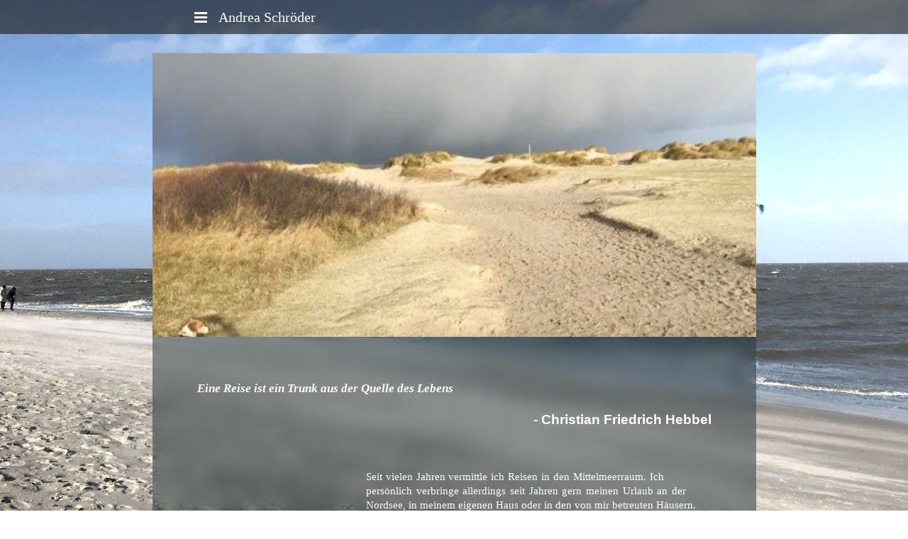

--- FILE ---
content_type: text/html
request_url: https://am-meer.chayns.site/?p=879
body_size: 156264
content:
<!DOCTYPE html>
<html lang="de" class=" cw-server-render-desktop chayns--desktop release" prefix="og: http://ogp.me/ns#" translate="no">
    <head>
      <meta charset="UTF-8">
      <meta name="viewport" content="width=device-width, initial-scale=1.0, user-scalable=no, minimum-scale=1, maximum-scale=1" />
      <meta http-equiv="X-UA-Compatible" content="ie=edge">
      <meta name="theme-color" content="#242424" />

      <link rel="dns-prefetch" href="https://cube.tobit.cloud"/>
      <link rel="dns-prefetch" href="https://tsimg.cloud"/>
      <link rel="dns-prefetch" href="https://api.chayns-static.space"/>
      <link rel="dns-prefetch" href="https://tapp.chayns-static.space"/>
      
      <script type="application/ld+json">[{"@context":"https://schema.org","@type":"Organization","@id":"https://chayns.net","url":"https://chayns.net","logo":{"@type":"ImageObject","@id":"https://sub60.tobit.com/l/77899-30239?size=144","url":"https://sub60.tobit.com/l/77899-30239?size=144"}}]</script><meta property="og:url" content="https://am-meer.chayns.site/?p=879"/><meta property="og:type" content="website"/><meta name="twitter:card" content="summary_large_image"/><meta name="description" content="- Christian Friedrich Hebbel - Eine Reise ist ein Trunk aus der Quelle des"/><meta property="og:description" content="- Christian Friedrich Hebbel - Eine Reise ist ein Trunk aus der Quelle des"/><meta property="og:title" content="Eine Reise ist ein Trunk aus der Quelle des"/><title>Eine Reise ist ein Trunk aus der Quelle des</title><meta property="og:image" content="https://tsimg.cloud/77899-30239/27dfd3327e4ed2fe7eed9de3b0c5462f6b97060f.jpg"/><meta name="fb:app_id" content="472449496108149"/><meta name="title" content="Eine Reise ist ein Trunk aus der Quelle des"/><meta name="keywords" content="Schillig,Garten,Haus,Strand,Deich,Reise,Trunk,Quelle,ItemSelectedBackgroundColor,Andrea"/>
      

      

      
      

        <link rel="icon" href="https://tsimg.cloud/77899-30239/profile_w144-h144.png" type="image/png">
      <link rel="apple-touch-icon" sizes="57x57" href="https://tsimg.cloud/77899-30239/profile_w57-h57.png" />
<link rel="apple-touch-icon" sizes="76x76" href="https://tsimg.cloud/77899-30239/profile_w76-h76.png" />
<link rel="apple-touch-icon" sizes="114x114" href="https://tsimg.cloud/77899-30239/profile_w114-h114.png" />
<link rel="apple-touch-icon" sizes="228x228" href="https://tsimg.cloud/77899-30239/profile_w228-h228.png" />
<link rel="icon" href="https://tsimg.cloud/77899-30239/profile_w48-h48.png" sizes="48x48" type="image/png">
<link rel="icon" href="https://tsimg.cloud/77899-30239/profile_w96-h96.png" sizes="96x96" type="image/png">
<link rel="icon" href="https://tsimg.cloud/77899-30239/profile_w128-h128.png" sizes="128x128" type="image/png">
<link rel="icon" href="https://tsimg.cloud/77899-30239/profile_w144-h144.png" sizes="144x144" type="image/png">
<link rel="icon" href="https://tsimg.cloud/77899-30239/profile_w192-h192.png" sizes="192x192" type="image/png">
      <link id="chaynsApiCss" rel="stylesheet" type="text/css" href="https://style.tobit.cloud/css/v4.2/?siteId=77899-30239">

      <link rel="stylesheet" href="https://chayns-res.tobit.com/API/v3.1/dialog/css/dialog.css" media="print" onload="this.media='all'">
     
      <link data-chunk="index.client" rel="stylesheet" href="/static/css/index.client.001afd41.im.css"><style data-styled="true" data-styled-version="6.1.18">.frpvEW{color:var(--chayns-color--text);--chayns-color--100:#264552;--chayns-color-rgb--100:38,69,82;--chayns-color--101:#264552;--chayns-color-rgb--101:38,69,82;--chayns-color--102:#215064;--chayns-color-rgb--102:33,80,100;--chayns-color--103:#1c5b76;--chayns-color-rgb--103:28,91,118;--chayns-color--104:#186788;--chayns-color-rgb--104:24,103,136;--chayns-color--105:#137299;--chayns-color-rgb--105:19,114,153;--chayns-color--106:#0e7dab;--chayns-color-rgb--106:14,125,171;--chayns-color--107:#0988bd;--chayns-color-rgb--107:9,136,189;--chayns-color--108:#0593ce;--chayns-color-rgb--108:5,147,206;--chayns-color--109:#009ee0;--chayns-color-rgb--109:0,158,224;--chayns-color--200:#777777;--chayns-color-rgb--200:119,119,119;--chayns-color--201:#6b7b82;--chayns-color-rgb--201:107,123,130;--chayns-color--202:#5f7f8c;--chayns-color-rgb--202:95,127,140;--chayns-color--203:#538397;--chayns-color-rgb--203:83,131,151;--chayns-color--204:#4787a1;--chayns-color-rgb--204:71,135,161;--chayns-color--205:#3c8bac;--chayns-color-rgb--205:60,139,172;--chayns-color--206:#308eb6;--chayns-color-rgb--206:48,142,182;--chayns-color--207:#2492c1;--chayns-color-rgb--207:36,146,193;--chayns-color--208:#1896cb;--chayns-color-rgb--208:24,150,203;--chayns-color--209:#0c9ad6;--chayns-color-rgb--209:12,154,214;--chayns-color--300:#0492cd;--chayns-color-rgb--300:4,146,205;--chayns-color--301:#0786ba;--chayns-color-rgb--301:7,134,186;--chayns-color--302:#0b79a8;--chayns-color-rgb--302:11,121,168;--chayns-color--303:#0e6d95;--chayns-color-rgb--303:14,109,149;--chayns-color--304:#126182;--chayns-color-rgb--304:18,97,130;--chayns-color--305:#16556f;--chayns-color-rgb--305:22,85,111;--chayns-color--306:#19495c;--chayns-color-rgb--306:25,73,92;--chayns-color--307:#1d3c4a;--chayns-color-rgb--307:29,60,74;--chayns-color--308:#203037;--chayns-color-rgb--308:32,48,55;--chayns-color--309:#242424;--chayns-color-rgb--309:36,36,36;--chayns-color--400:#264552;--chayns-color-rgb--400:38,69,82;--chayns-color--401:#264552;--chayns-color-rgb--401:38,69,82;--chayns-color--402:#215064;--chayns-color-rgb--402:33,80,100;--chayns-color--403:#1c5b76;--chayns-color-rgb--403:28,91,118;--chayns-color--404:#186788;--chayns-color-rgb--404:24,103,136;--chayns-color--405:#137299;--chayns-color-rgb--405:19,114,153;--chayns-color--406:#0e7dab;--chayns-color-rgb--406:14,125,171;--chayns-color--407:#0988bd;--chayns-color-rgb--407:9,136,189;--chayns-color--408:#0593ce;--chayns-color-rgb--408:5,147,206;--chayns-color--409:#009ee0;--chayns-color-rgb--409:0,158,224;--chayns-color--000:#000000;--chayns-color-rgb--000:0,0,0;--chayns-color--001:#080808;--chayns-color-rgb--001:8,8,8;--chayns-color--002:#191919;--chayns-color-rgb--002:25,25,25;--chayns-color--003:#404040;--chayns-color-rgb--003:64,64,64;--chayns-color--004:#666666;--chayns-color-rgb--004:102,102,102;--chayns-color--005:#808080;--chayns-color-rgb--005:128,128,128;--chayns-color--006:#999999;--chayns-color-rgb--006:153,153,153;--chayns-color--007:#bfbfbf;--chayns-color-rgb--007:191,191,191;--chayns-color--008:#e6e6e6;--chayns-color-rgb--008:230,230,230;--chayns-color--009:#ffffff;--chayns-color-rgb--009:255,255,255;--chayns-color--secondary-100:#264552;--chayns-color-rgb--secondary-100:38,69,82;--chayns-color--secondary-101:#264552;--chayns-color-rgb--secondary-101:38,69,82;--chayns-color--secondary-102:#215064;--chayns-color-rgb--secondary-102:33,80,100;--chayns-color--secondary-103:#1c5b76;--chayns-color-rgb--secondary-103:28,91,118;--chayns-color--secondary-104:#186788;--chayns-color-rgb--secondary-104:24,103,136;--chayns-color--secondary-105:#137299;--chayns-color-rgb--secondary-105:19,114,153;--chayns-color--secondary-106:#0e7dab;--chayns-color-rgb--secondary-106:14,125,171;--chayns-color--secondary-107:#0988bd;--chayns-color-rgb--secondary-107:9,136,189;--chayns-color--secondary-108:#0593ce;--chayns-color-rgb--secondary-108:5,147,206;--chayns-color--secondary-109:#009ee0;--chayns-color-rgb--secondary-109:0,158,224;--chayns-color--secondary-200:#777777;--chayns-color-rgb--secondary-200:119,119,119;--chayns-color--secondary-201:#6b7b82;--chayns-color-rgb--secondary-201:107,123,130;--chayns-color--secondary-202:#5f7f8c;--chayns-color-rgb--secondary-202:95,127,140;--chayns-color--secondary-203:#538397;--chayns-color-rgb--secondary-203:83,131,151;--chayns-color--secondary-204:#4787a1;--chayns-color-rgb--secondary-204:71,135,161;--chayns-color--secondary-205:#3c8bac;--chayns-color-rgb--secondary-205:60,139,172;--chayns-color--secondary-206:#308eb6;--chayns-color-rgb--secondary-206:48,142,182;--chayns-color--secondary-207:#2492c1;--chayns-color-rgb--secondary-207:36,146,193;--chayns-color--secondary-208:#1896cb;--chayns-color-rgb--secondary-208:24,150,203;--chayns-color--secondary-209:#0c9ad6;--chayns-color-rgb--secondary-209:12,154,214;--chayns-color--secondary-300:#0492cd;--chayns-color-rgb--secondary-300:4,146,205;--chayns-color--secondary-301:#0786ba;--chayns-color-rgb--secondary-301:7,134,186;--chayns-color--secondary-302:#0b79a8;--chayns-color-rgb--secondary-302:11,121,168;--chayns-color--secondary-303:#0e6d95;--chayns-color-rgb--secondary-303:14,109,149;--chayns-color--secondary-304:#126182;--chayns-color-rgb--secondary-304:18,97,130;--chayns-color--secondary-305:#16556f;--chayns-color-rgb--secondary-305:22,85,111;--chayns-color--secondary-306:#19495c;--chayns-color-rgb--secondary-306:25,73,92;--chayns-color--secondary-307:#1d3c4a;--chayns-color-rgb--secondary-307:29,60,74;--chayns-color--secondary-308:#203037;--chayns-color-rgb--secondary-308:32,48,55;--chayns-color--secondary-309:#242424;--chayns-color-rgb--secondary-309:36,36,36;--chayns-color--secondary-400:#474747;--chayns-color-rgb--secondary-400:71,71,71;--chayns-color--secondary-401:#474747;--chayns-color-rgb--secondary-401:71,71,71;--chayns-color--secondary-402:#535353;--chayns-color-rgb--secondary-402:83,83,83;--chayns-color--secondary-403:#5f5f5f;--chayns-color-rgb--secondary-403:95,95,95;--chayns-color--secondary-404:#6c6c6c;--chayns-color-rgb--secondary-404:108,108,108;--chayns-color--secondary-405:#787878;--chayns-color-rgb--secondary-405:120,120,120;--chayns-color--secondary-406:#848484;--chayns-color-rgb--secondary-406:132,132,132;--chayns-color--secondary-407:#909090;--chayns-color-rgb--secondary-407:144,144,144;--chayns-color--secondary-408:#9c9c9c;--chayns-color-rgb--secondary-408:156,156,156;--chayns-color--secondary-409:#a8a8a8;--chayns-color-rgb--secondary-409:168,168,168;--chayns-color--primary:#009ee0;--chayns-color-rgb--primary:0,158,224;--chayns-color--secondary:#009ee0;--chayns-color-rgb--secondary:0,158,224;--chayns-color--headline:#FFFFFF;--chayns-color-rgb--headline:255,255,255;--chayns-color--headline-1:#FFFFFF;--chayns-color-rgb--headline-1:255,255,255;--chayns-color--headline-2:#FFFFFF;--chayns-color-rgb--headline-2:255,255,255;--chayns-color--headline-3:#FFFFFF;--chayns-color-rgb--headline-3:255,255,255;--chayns-color--headline-4:#FFFFFF;--chayns-color-rgb--headline-4:255,255,255;--chayns-color--headline-5:#FFFFFF;--chayns-color-rgb--headline-5:255,255,255;--chayns-color--text:#FFFFFF;--chayns-color-rgb--text:255,255,255;--chayns-color--footer:#808080;--chayns-color-rgb--footer:128,128,128;--chayns-color--cw-body-background:#1f2e35;--chayns-color-rgb--cw-body-background:31,46,53;--chayns-color--red:#723F3F;--chayns-color-rgb--red:114,63,63;--chayns-color--green:#198B2C;--chayns-color-rgb--green:25,139,44;--chayns-color--wrong:#CA8181;--chayns-color-rgb--wrong:202,129,129;--chayns-color--depend-on-brightness:#8fd4f1;--chayns-color-rgb--depend-on-brightness:143,212,241;--chayns-color--red-1:#5a0303;--chayns-color-rgb--red-1:90,3,3;--chayns-color--red-2:#96060b;--chayns-color-rgb--red-2:150,6,11;--chayns-color--red-3:#ca8181;--chayns-color-rgb--red-3:202,129,129;--chayns-color--red-4:#e9cccc;--chayns-color-rgb--red-4:233,204,204;--chayns-color--yellow-1:#9F5F00;--chayns-color-rgb--yellow-1:159,95,0;--chayns-color--yellow-2:#FF9800;--chayns-color-rgb--yellow-2:255,152,0;--chayns-color--yellow-3:#FFB74D;--chayns-color-rgb--yellow-3:255,183,77;--chayns-color--yellow-4:#FFF3E0;--chayns-color-rgb--yellow-4:255,243,224;--chayns-color--green-1:#074709;--chayns-color-rgb--green-1:7,71,9;--chayns-color--green-2:#0e7710;--chayns-color-rgb--green-2:14,119,16;--chayns-color--green-3:#85ba87;--chayns-color-rgb--green-3:133,186,135;--chayns-color--green-4:#cde3ce;--chayns-color-rgb--green-4:205,227,206;}/*!sc*/
data-styled.g49[id="sc-eRJQtA"]{content:"frpvEW,"}/*!sc*/
.ellipsis{overflow:hidden;text-overflow:ellipsis;white-space:nowrap;}/*!sc*/
footer{font-size:0.85rem;color:#888;margin:10px 0 0;}/*!sc*/
footer a{color:#888;letter-spacing:-0.3px;}/*!sc*/
data-styled.g50[id="sc-global-vzyDb1"]{content:"sc-global-vzyDb1,"}/*!sc*/
.ckWcAT{position:relative;padding:0px;}/*!sc*/
.ckWcAT .color-scheme-provider :is(h1,.h1, h2, .h2, h3, .h3, h4, .h4, h5, .h5, h6, .h6):first-child{margin-top:0;}/*!sc*/
data-styled.g181[id="sc-tNJLU"]{content:"ckWcAT,"}/*!sc*/
*,*::before,*::after{box-sizing:border-box;}/*!sc*/
data-styled.g182[id="sc-global-bZiEUh1"]{content:"sc-global-bZiEUh1,"}/*!sc*/
</style>

    </head>
    <body>
      <script>
        if (!/messagePlugin|customtappiframe|^mobileView$|^$/i.test(window.name)) {
            window.name = "";
        }
      </script>
      

      <style data-styled="true" data-styled-version="6.1.17">.gPlSua{color:var(--chayns-color--text);--chayns-color--100:#264552;--chayns-color-rgb--100:38,69,82;--chayns-color--101:#264552;--chayns-color-rgb--101:38,69,82;--chayns-color--102:#215064;--chayns-color-rgb--102:33,80,100;--chayns-color--103:#1c5b76;--chayns-color-rgb--103:28,91,118;--chayns-color--104:#186788;--chayns-color-rgb--104:24,103,136;--chayns-color--105:#137299;--chayns-color-rgb--105:19,114,153;--chayns-color--106:#0e7dab;--chayns-color-rgb--106:14,125,171;--chayns-color--107:#0988bd;--chayns-color-rgb--107:9,136,189;--chayns-color--108:#0593ce;--chayns-color-rgb--108:5,147,206;--chayns-color--109:#009ee0;--chayns-color-rgb--109:0,158,224;--chayns-color--200:#777777;--chayns-color-rgb--200:119,119,119;--chayns-color--201:#6b7b82;--chayns-color-rgb--201:107,123,130;--chayns-color--202:#5f7f8c;--chayns-color-rgb--202:95,127,140;--chayns-color--203:#538397;--chayns-color-rgb--203:83,131,151;--chayns-color--204:#4787a1;--chayns-color-rgb--204:71,135,161;--chayns-color--205:#3c8bac;--chayns-color-rgb--205:60,139,172;--chayns-color--206:#308eb6;--chayns-color-rgb--206:48,142,182;--chayns-color--207:#2492c1;--chayns-color-rgb--207:36,146,193;--chayns-color--208:#1896cb;--chayns-color-rgb--208:24,150,203;--chayns-color--209:#0c9ad6;--chayns-color-rgb--209:12,154,214;--chayns-color--300:#0492cd;--chayns-color-rgb--300:4,146,205;--chayns-color--301:#0786ba;--chayns-color-rgb--301:7,134,186;--chayns-color--302:#0b79a8;--chayns-color-rgb--302:11,121,168;--chayns-color--303:#0e6d95;--chayns-color-rgb--303:14,109,149;--chayns-color--304:#126182;--chayns-color-rgb--304:18,97,130;--chayns-color--305:#16556f;--chayns-color-rgb--305:22,85,111;--chayns-color--306:#19495c;--chayns-color-rgb--306:25,73,92;--chayns-color--307:#1d3c4a;--chayns-color-rgb--307:29,60,74;--chayns-color--308:#203037;--chayns-color-rgb--308:32,48,55;--chayns-color--309:#242424;--chayns-color-rgb--309:36,36,36;--chayns-color--400:#264552;--chayns-color-rgb--400:38,69,82;--chayns-color--401:#264552;--chayns-color-rgb--401:38,69,82;--chayns-color--402:#215064;--chayns-color-rgb--402:33,80,100;--chayns-color--403:#1c5b76;--chayns-color-rgb--403:28,91,118;--chayns-color--404:#186788;--chayns-color-rgb--404:24,103,136;--chayns-color--405:#137299;--chayns-color-rgb--405:19,114,153;--chayns-color--406:#0e7dab;--chayns-color-rgb--406:14,125,171;--chayns-color--407:#0988bd;--chayns-color-rgb--407:9,136,189;--chayns-color--408:#0593ce;--chayns-color-rgb--408:5,147,206;--chayns-color--409:#009ee0;--chayns-color-rgb--409:0,158,224;--chayns-color--000:#000000;--chayns-color-rgb--000:0,0,0;--chayns-color--001:#080808;--chayns-color-rgb--001:8,8,8;--chayns-color--002:#191919;--chayns-color-rgb--002:25,25,25;--chayns-color--003:#404040;--chayns-color-rgb--003:64,64,64;--chayns-color--004:#666666;--chayns-color-rgb--004:102,102,102;--chayns-color--005:#808080;--chayns-color-rgb--005:128,128,128;--chayns-color--006:#999999;--chayns-color-rgb--006:153,153,153;--chayns-color--007:#bfbfbf;--chayns-color-rgb--007:191,191,191;--chayns-color--008:#e6e6e6;--chayns-color-rgb--008:230,230,230;--chayns-color--009:#ffffff;--chayns-color-rgb--009:255,255,255;--chayns-color--secondary-100:#264552;--chayns-color-rgb--secondary-100:38,69,82;--chayns-color--secondary-101:#264552;--chayns-color-rgb--secondary-101:38,69,82;--chayns-color--secondary-102:#215064;--chayns-color-rgb--secondary-102:33,80,100;--chayns-color--secondary-103:#1c5b76;--chayns-color-rgb--secondary-103:28,91,118;--chayns-color--secondary-104:#186788;--chayns-color-rgb--secondary-104:24,103,136;--chayns-color--secondary-105:#137299;--chayns-color-rgb--secondary-105:19,114,153;--chayns-color--secondary-106:#0e7dab;--chayns-color-rgb--secondary-106:14,125,171;--chayns-color--secondary-107:#0988bd;--chayns-color-rgb--secondary-107:9,136,189;--chayns-color--secondary-108:#0593ce;--chayns-color-rgb--secondary-108:5,147,206;--chayns-color--secondary-109:#009ee0;--chayns-color-rgb--secondary-109:0,158,224;--chayns-color--secondary-200:#777777;--chayns-color-rgb--secondary-200:119,119,119;--chayns-color--secondary-201:#6b7b82;--chayns-color-rgb--secondary-201:107,123,130;--chayns-color--secondary-202:#5f7f8c;--chayns-color-rgb--secondary-202:95,127,140;--chayns-color--secondary-203:#538397;--chayns-color-rgb--secondary-203:83,131,151;--chayns-color--secondary-204:#4787a1;--chayns-color-rgb--secondary-204:71,135,161;--chayns-color--secondary-205:#3c8bac;--chayns-color-rgb--secondary-205:60,139,172;--chayns-color--secondary-206:#308eb6;--chayns-color-rgb--secondary-206:48,142,182;--chayns-color--secondary-207:#2492c1;--chayns-color-rgb--secondary-207:36,146,193;--chayns-color--secondary-208:#1896cb;--chayns-color-rgb--secondary-208:24,150,203;--chayns-color--secondary-209:#0c9ad6;--chayns-color-rgb--secondary-209:12,154,214;--chayns-color--secondary-300:#0492cd;--chayns-color-rgb--secondary-300:4,146,205;--chayns-color--secondary-301:#0786ba;--chayns-color-rgb--secondary-301:7,134,186;--chayns-color--secondary-302:#0b79a8;--chayns-color-rgb--secondary-302:11,121,168;--chayns-color--secondary-303:#0e6d95;--chayns-color-rgb--secondary-303:14,109,149;--chayns-color--secondary-304:#126182;--chayns-color-rgb--secondary-304:18,97,130;--chayns-color--secondary-305:#16556f;--chayns-color-rgb--secondary-305:22,85,111;--chayns-color--secondary-306:#19495c;--chayns-color-rgb--secondary-306:25,73,92;--chayns-color--secondary-307:#1d3c4a;--chayns-color-rgb--secondary-307:29,60,74;--chayns-color--secondary-308:#203037;--chayns-color-rgb--secondary-308:32,48,55;--chayns-color--secondary-309:#242424;--chayns-color-rgb--secondary-309:36,36,36;--chayns-color--secondary-400:#474747;--chayns-color-rgb--secondary-400:71,71,71;--chayns-color--secondary-401:#474747;--chayns-color-rgb--secondary-401:71,71,71;--chayns-color--secondary-402:#535353;--chayns-color-rgb--secondary-402:83,83,83;--chayns-color--secondary-403:#5f5f5f;--chayns-color-rgb--secondary-403:95,95,95;--chayns-color--secondary-404:#6c6c6c;--chayns-color-rgb--secondary-404:108,108,108;--chayns-color--secondary-405:#787878;--chayns-color-rgb--secondary-405:120,120,120;--chayns-color--secondary-406:#848484;--chayns-color-rgb--secondary-406:132,132,132;--chayns-color--secondary-407:#909090;--chayns-color-rgb--secondary-407:144,144,144;--chayns-color--secondary-408:#9c9c9c;--chayns-color-rgb--secondary-408:156,156,156;--chayns-color--secondary-409:#a8a8a8;--chayns-color-rgb--secondary-409:168,168,168;--chayns-color--primary:#009ee0;--chayns-color-rgb--primary:0,158,224;--chayns-color--secondary:#009ee0;--chayns-color-rgb--secondary:0,158,224;--chayns-color--headline:#FFFFFF;--chayns-color-rgb--headline:255,255,255;--chayns-color--headline-1:#FFFFFF;--chayns-color-rgb--headline-1:255,255,255;--chayns-color--headline-2:#FFFFFF;--chayns-color-rgb--headline-2:255,255,255;--chayns-color--headline-3:#FFFFFF;--chayns-color-rgb--headline-3:255,255,255;--chayns-color--headline-4:#FFFFFF;--chayns-color-rgb--headline-4:255,255,255;--chayns-color--headline-5:#FFFFFF;--chayns-color-rgb--headline-5:255,255,255;--chayns-color--text:#FFFFFF;--chayns-color-rgb--text:255,255,255;--chayns-color--footer:#808080;--chayns-color-rgb--footer:128,128,128;--chayns-color--cw-body-background:#1f2e35;--chayns-color-rgb--cw-body-background:31,46,53;--chayns-color--red:#723F3F;--chayns-color-rgb--red:114,63,63;--chayns-color--green:#198B2C;--chayns-color-rgb--green:25,139,44;--chayns-color--wrong:#CA8181;--chayns-color-rgb--wrong:202,129,129;--chayns-color--depend-on-brightness:#8fd4f1;--chayns-color-rgb--depend-on-brightness:143,212,241;--chayns-color--red-1:#5a0303;--chayns-color-rgb--red-1:90,3,3;--chayns-color--red-2:#96060b;--chayns-color-rgb--red-2:150,6,11;--chayns-color--red-3:#ca8181;--chayns-color-rgb--red-3:202,129,129;--chayns-color--red-4:#e9cccc;--chayns-color-rgb--red-4:233,204,204;--chayns-color--yellow-1:#9F5F00;--chayns-color-rgb--yellow-1:159,95,0;--chayns-color--yellow-2:#FF9800;--chayns-color-rgb--yellow-2:255,152,0;--chayns-color--yellow-3:#FFB74D;--chayns-color-rgb--yellow-3:255,183,77;--chayns-color--yellow-4:#FFF3E0;--chayns-color-rgb--yellow-4:255,243,224;--chayns-color--green-1:#074709;--chayns-color-rgb--green-1:7,71,9;--chayns-color--green-2:#0e7710;--chayns-color-rgb--green-2:14,119,16;--chayns-color--green-3:#85ba87;--chayns-color-rgb--green-3:133,186,135;--chayns-color--green-4:#cde3ce;--chayns-color-rgb--green-4:205,227,206;}/*!sc*/
.gPlSua .color-scheme-provider :is(h1,.h1, h2, .h2, h3, .h3, h4, .h4, h5, .h5, h6, .h6):first-child{margin-top:0;}/*!sc*/
data-styled.g108[id="sc-icsLOd"]{content:"gPlSua,"}/*!sc*/
.ellipsis{overflow:hidden;text-overflow:ellipsis;white-space:nowrap;}/*!sc*/
footer{font-size:0.85rem;color:#888;margin:10px 0 0;}/*!sc*/
footer a{color:#888;letter-spacing:-0.3px;}/*!sc*/
data-styled.g109[id="sc-global-vzyDb1"]{content:"sc-global-vzyDb1,"}/*!sc*/
.jAHwcy{width:100%;height:auto;aspect-ratio:120/120;transition:border-radius .3s ease;}/*!sc*/
.cFTOgK{width:100%;height:100%;aspect-ratio:4/3;transition:border-radius .3s ease;}/*!sc*/
.dnnsZK{width:100%;height:auto;aspect-ratio:330/198;transition:border-radius .3s ease;}/*!sc*/
.gworWK{width:100%;height:100%;aspect-ratio:384/257;transition:border-radius .3s ease;}/*!sc*/
.kOxGXX{width:100%;height:100%;aspect-ratio:16/9;transition:border-radius .3s ease;}/*!sc*/
.dkyTTA{width:100%;height:auto;aspect-ratio:284/213;transition:border-radius .3s ease;}/*!sc*/
.cPHNkJ{width:100%;height:100%;aspect-ratio:511/342;transition:border-radius .3s ease;}/*!sc*/
.jzlwAN{width:100%;height:auto;aspect-ratio:384/257;transition:border-radius .3s ease;}/*!sc*/
.cTrrFf{width:100%;height:auto;aspect-ratio:3/2;transition:border-radius .3s ease;}/*!sc*/
.bTtuBR{width:100%;height:auto;aspect-ratio:4/3;transition:border-radius .3s ease;}/*!sc*/
.iYZoKH{width:100%;height:auto;aspect-ratio:1030/773;transition:border-radius .3s ease;}/*!sc*/
data-styled.g305[id="sc-graoGd"]{content:"jAHwcy,cFTOgK,dnnsZK,gworWK,kOxGXX,dkyTTA,cPHNkJ,jzlwAN,cTrrFf,bTtuBR,iYZoKH,"}/*!sc*/
.kdyEUy{position:relative;display:inline-block;max-width:100%;width:100%;height:100%;aspect-ratio:4/3;}/*!sc*/
.kdyEUy .sc-graoGd{position:absolute;}/*!sc*/
.kvSwMG{position:relative;display:inline-block;max-width:100%;width:100%;height:100%;aspect-ratio:384/257;}/*!sc*/
.kvSwMG .sc-graoGd{position:absolute;}/*!sc*/
.dGOdoH{position:relative;display:inline-block;max-width:100%;width:100%;height:100%;aspect-ratio:16/9;}/*!sc*/
.dGOdoH .sc-graoGd{position:absolute;}/*!sc*/
.ezgOrJ{position:relative;display:inline-block;max-width:100%;width:100%;height:100%;aspect-ratio:511/342;}/*!sc*/
.ezgOrJ .sc-graoGd{position:absolute;}/*!sc*/
.bsWpvp{position:relative;display:inline-block;max-width:100%;width:100%;height:auto;aspect-ratio:384/257;}/*!sc*/
.bsWpvp .sc-graoGd{position:absolute;}/*!sc*/
.fkoZJH{position:relative;display:inline-block;max-width:100%;width:100%;height:auto;aspect-ratio:3/2;}/*!sc*/
.fkoZJH .sc-graoGd{position:absolute;}/*!sc*/
.bfMSQJ{position:relative;display:inline-block;max-width:100%;width:100%;height:auto;aspect-ratio:4/3;}/*!sc*/
.bfMSQJ .sc-graoGd{position:absolute;}/*!sc*/
.kyKATz{position:relative;display:inline-block;max-width:100%;width:100%;height:auto;aspect-ratio:1030/773;}/*!sc*/
.kyKATz .sc-graoGd{position:absolute;}/*!sc*/
data-styled.g308[id="sc-bZzHiW"]{content:"kdyEUy,kvSwMG,dGOdoH,ezgOrJ,bsWpvp,fkoZJH,bfMSQJ,kyKATz,"}/*!sc*/
.ellipsis{overflow:hidden;text-overflow:ellipsis;white-space:nowrap;}/*!sc*/
footer{font-size:0.85rem;color:#888;margin:10px 0 0;}/*!sc*/
footer a{color:#888;letter-spacing:-0.3px;}/*!sc*/
data-styled.g313[id="sc-global-vzyDb2"]{content:"sc-global-vzyDb2,"}/*!sc*/
.ellipsis{overflow:hidden;text-overflow:ellipsis;white-space:nowrap;}/*!sc*/
footer{font-size:0.85rem;color:#888;margin:10px 0 0;}/*!sc*/
footer a{color:#888;letter-spacing:-0.3px;}/*!sc*/
data-styled.g314[id="sc-global-vzyDb3"]{content:"sc-global-vzyDb3,"}/*!sc*/
.ellipsis{overflow:hidden;text-overflow:ellipsis;white-space:nowrap;}/*!sc*/
footer{font-size:0.85rem;color:#888;margin:10px 0 0;}/*!sc*/
footer a{color:#888;letter-spacing:-0.3px;}/*!sc*/
data-styled.g315[id="sc-global-vzyDb4"]{content:"sc-global-vzyDb4,"}/*!sc*/
.ellipsis{overflow:hidden;text-overflow:ellipsis;white-space:nowrap;}/*!sc*/
footer{font-size:0.85rem;color:#888;margin:10px 0 0;}/*!sc*/
footer a{color:#888;letter-spacing:-0.3px;}/*!sc*/
data-styled.g316[id="sc-global-vzyDb5"]{content:"sc-global-vzyDb5,"}/*!sc*/
.ellipsis{overflow:hidden;text-overflow:ellipsis;white-space:nowrap;}/*!sc*/
footer{font-size:0.85rem;color:#888;margin:10px 0 0;}/*!sc*/
footer a{color:#888;letter-spacing:-0.3px;}/*!sc*/
data-styled.g317[id="sc-global-vzyDb6"]{content:"sc-global-vzyDb6,"}/*!sc*/
.ellipsis{overflow:hidden;text-overflow:ellipsis;white-space:nowrap;}/*!sc*/
footer{font-size:0.85rem;color:#888;margin:10px 0 0;}/*!sc*/
footer a{color:#888;letter-spacing:-0.3px;}/*!sc*/
data-styled.g318[id="sc-global-vzyDb7"]{content:"sc-global-vzyDb7,"}/*!sc*/
.ellipsis{overflow:hidden;text-overflow:ellipsis;white-space:nowrap;}/*!sc*/
footer{font-size:0.85rem;color:#888;margin:10px 0 0;}/*!sc*/
footer a{color:#888;letter-spacing:-0.3px;}/*!sc*/
data-styled.g319[id="sc-global-vzyDb8"]{content:"sc-global-vzyDb8,"}/*!sc*/
.ellipsis{overflow:hidden;text-overflow:ellipsis;white-space:nowrap;}/*!sc*/
footer{font-size:0.85rem;color:#888;margin:10px 0 0;}/*!sc*/
footer a{color:#888;letter-spacing:-0.3px;}/*!sc*/
data-styled.g320[id="sc-global-vzyDb9"]{content:"sc-global-vzyDb9,"}/*!sc*/
.ellipsis{overflow:hidden;text-overflow:ellipsis;white-space:nowrap;}/*!sc*/
footer{font-size:0.85rem;color:#888;margin:10px 0 0;}/*!sc*/
footer a{color:#888;letter-spacing:-0.3px;}/*!sc*/
data-styled.g321[id="sc-global-vzyDb10"]{content:"sc-global-vzyDb10,"}/*!sc*/
.ellipsis{overflow:hidden;text-overflow:ellipsis;white-space:nowrap;}/*!sc*/
footer{font-size:0.85rem;color:#888;margin:10px 0 0;}/*!sc*/
footer a{color:#888;letter-spacing:-0.3px;}/*!sc*/
data-styled.g322[id="sc-global-vzyDb11"]{content:"sc-global-vzyDb11,"}/*!sc*/
.ellipsis{overflow:hidden;text-overflow:ellipsis;white-space:nowrap;}/*!sc*/
footer{font-size:0.85rem;color:#888;margin:10px 0 0;}/*!sc*/
footer a{color:#888;letter-spacing:-0.3px;}/*!sc*/
data-styled.g323[id="sc-global-vzyDb12"]{content:"sc-global-vzyDb12,"}/*!sc*/
.ellipsis{overflow:hidden;text-overflow:ellipsis;white-space:nowrap;}/*!sc*/
footer{font-size:0.85rem;color:#888;margin:10px 0 0;}/*!sc*/
footer a{color:#888;letter-spacing:-0.3px;}/*!sc*/
data-styled.g324[id="sc-global-vzyDb13"]{content:"sc-global-vzyDb13,"}/*!sc*/
.ellipsis{overflow:hidden;text-overflow:ellipsis;white-space:nowrap;}/*!sc*/
footer{font-size:0.85rem;color:#888;margin:10px 0 0;}/*!sc*/
footer a{color:#888;letter-spacing:-0.3px;}/*!sc*/
data-styled.g325[id="sc-global-vzyDb14"]{content:"sc-global-vzyDb14,"}/*!sc*/
.ellipsis{overflow:hidden;text-overflow:ellipsis;white-space:nowrap;}/*!sc*/
footer{font-size:0.85rem;color:#888;margin:10px 0 0;}/*!sc*/
footer a{color:#888;letter-spacing:-0.3px;}/*!sc*/
data-styled.g326[id="sc-global-vzyDb15"]{content:"sc-global-vzyDb15,"}/*!sc*/
.ellipsis{overflow:hidden;text-overflow:ellipsis;white-space:nowrap;}/*!sc*/
footer{font-size:0.85rem;color:#888;margin:10px 0 0;}/*!sc*/
footer a{color:#888;letter-spacing:-0.3px;}/*!sc*/
data-styled.g327[id="sc-global-vzyDb16"]{content:"sc-global-vzyDb16,"}/*!sc*/
.ellipsis{overflow:hidden;text-overflow:ellipsis;white-space:nowrap;}/*!sc*/
footer{font-size:0.85rem;color:#888;margin:10px 0 0;}/*!sc*/
footer a{color:#888;letter-spacing:-0.3px;}/*!sc*/
data-styled.g328[id="sc-global-vzyDb17"]{content:"sc-global-vzyDb17,"}/*!sc*/
.ellipsis{overflow:hidden;text-overflow:ellipsis;white-space:nowrap;}/*!sc*/
footer{font-size:0.85rem;color:#888;margin:10px 0 0;}/*!sc*/
footer a{color:#888;letter-spacing:-0.3px;}/*!sc*/
data-styled.g329[id="sc-global-vzyDb18"]{content:"sc-global-vzyDb18,"}/*!sc*/
.ellipsis{overflow:hidden;text-overflow:ellipsis;white-space:nowrap;}/*!sc*/
footer{font-size:0.85rem;color:#888;margin:10px 0 0;}/*!sc*/
footer a{color:#888;letter-spacing:-0.3px;}/*!sc*/
data-styled.g330[id="sc-global-vzyDb19"]{content:"sc-global-vzyDb19,"}/*!sc*/
.ellipsis{overflow:hidden;text-overflow:ellipsis;white-space:nowrap;}/*!sc*/
footer{font-size:0.85rem;color:#888;margin:10px 0 0;}/*!sc*/
footer a{color:#888;letter-spacing:-0.3px;}/*!sc*/
data-styled.g331[id="sc-global-vzyDb20"]{content:"sc-global-vzyDb20,"}/*!sc*/
.ellipsis{overflow:hidden;text-overflow:ellipsis;white-space:nowrap;}/*!sc*/
footer{font-size:0.85rem;color:#888;margin:10px 0 0;}/*!sc*/
footer a{color:#888;letter-spacing:-0.3px;}/*!sc*/
data-styled.g332[id="sc-global-vzyDb21"]{content:"sc-global-vzyDb21,"}/*!sc*/
.ellipsis{overflow:hidden;text-overflow:ellipsis;white-space:nowrap;}/*!sc*/
footer{font-size:0.85rem;color:#888;margin:10px 0 0;}/*!sc*/
footer a{color:#888;letter-spacing:-0.3px;}/*!sc*/
data-styled.g333[id="sc-global-vzyDb22"]{content:"sc-global-vzyDb22,"}/*!sc*/
.ellipsis{overflow:hidden;text-overflow:ellipsis;white-space:nowrap;}/*!sc*/
footer{font-size:0.85rem;color:#888;margin:10px 0 0;}/*!sc*/
footer a{color:#888;letter-spacing:-0.3px;}/*!sc*/
data-styled.g334[id="sc-global-vzyDb23"]{content:"sc-global-vzyDb23,"}/*!sc*/
.ellipsis{overflow:hidden;text-overflow:ellipsis;white-space:nowrap;}/*!sc*/
footer{font-size:0.85rem;color:#888;margin:10px 0 0;}/*!sc*/
footer a{color:#888;letter-spacing:-0.3px;}/*!sc*/
data-styled.g335[id="sc-global-vzyDb24"]{content:"sc-global-vzyDb24,"}/*!sc*/
.ellipsis{overflow:hidden;text-overflow:ellipsis;white-space:nowrap;}/*!sc*/
footer{font-size:0.85rem;color:#888;margin:10px 0 0;}/*!sc*/
footer a{color:#888;letter-spacing:-0.3px;}/*!sc*/
data-styled.g336[id="sc-global-vzyDb25"]{content:"sc-global-vzyDb25,"}/*!sc*/
.ellipsis{overflow:hidden;text-overflow:ellipsis;white-space:nowrap;}/*!sc*/
footer{font-size:0.85rem;color:#888;margin:10px 0 0;}/*!sc*/
footer a{color:#888;letter-spacing:-0.3px;}/*!sc*/
data-styled.g337[id="sc-global-vzyDb26"]{content:"sc-global-vzyDb26,"}/*!sc*/
.ellipsis{overflow:hidden;text-overflow:ellipsis;white-space:nowrap;}/*!sc*/
footer{font-size:0.85rem;color:#888;margin:10px 0 0;}/*!sc*/
footer a{color:#888;letter-spacing:-0.3px;}/*!sc*/
data-styled.g338[id="sc-global-vzyDb27"]{content:"sc-global-vzyDb27,"}/*!sc*/
.ellipsis{overflow:hidden;text-overflow:ellipsis;white-space:nowrap;}/*!sc*/
footer{font-size:0.85rem;color:#888;margin:10px 0 0;}/*!sc*/
footer a{color:#888;letter-spacing:-0.3px;}/*!sc*/
data-styled.g339[id="sc-global-vzyDb28"]{content:"sc-global-vzyDb28,"}/*!sc*/
.ellipsis{overflow:hidden;text-overflow:ellipsis;white-space:nowrap;}/*!sc*/
footer{font-size:0.85rem;color:#888;margin:10px 0 0;}/*!sc*/
footer a{color:#888;letter-spacing:-0.3px;}/*!sc*/
data-styled.g340[id="sc-global-vzyDb29"]{content:"sc-global-vzyDb29,"}/*!sc*/
.ellipsis{overflow:hidden;text-overflow:ellipsis;white-space:nowrap;}/*!sc*/
footer{font-size:0.85rem;color:#888;margin:10px 0 0;}/*!sc*/
footer a{color:#888;letter-spacing:-0.3px;}/*!sc*/
data-styled.g341[id="sc-global-vzyDb30"]{content:"sc-global-vzyDb30,"}/*!sc*/
.ellipsis{overflow:hidden;text-overflow:ellipsis;white-space:nowrap;}/*!sc*/
footer{font-size:0.85rem;color:#888;margin:10px 0 0;}/*!sc*/
footer a{color:#888;letter-spacing:-0.3px;}/*!sc*/
data-styled.g342[id="sc-global-vzyDb31"]{content:"sc-global-vzyDb31,"}/*!sc*/
</style><style data-styled="true" data-styled-version="6.1.17">.iPvswz{position:relative;display:grid;grid-template-columns:repeat(12,minmax(1px,1fr));row-gap:10px;column-gap:10px;direction:ltr;}/*!sc*/
.iPvswz.wideMode{max-width:100%;margin:0;}/*!sc*/
@media (min-width:556px){.iPvswz{grid-template-columns:repeat(12,minmax(1px,1fr));row-gap:10px;column-gap:10px;direction:ltr;}}/*!sc*/
@media (min-width:769px){.iPvswz{grid-template-columns:repeat(12,minmax(1px,1fr));row-gap:10px;column-gap:10px;direction:ltr;}}/*!sc*/
.iPvswz >*{direction:ltr;}/*!sc*/
.bHaVqc{position:relative;display:grid;grid-template-columns:repeat(12,minmax(1px,1fr));row-gap:10px;column-gap:10px;direction:ltr;}/*!sc*/
.bHaVqc.wideMode{max-width:100%;margin:0;}/*!sc*/
@media (min-width:556px){.bHaVqc{grid-template-columns:repeat(12,minmax(1px,1fr));row-gap:10px;column-gap:10px;direction:ltr;}}/*!sc*/
@media (min-width:769px){.bHaVqc{grid-template-columns:repeat(11,minmax(1px,1fr));row-gap:10px;column-gap:10px;direction:ltr;}}/*!sc*/
.bHaVqc >*{direction:ltr;}/*!sc*/
data-styled.g2[id="Grid-styles__StyledGrid-eHxRRJ"]{content:"iPvswz,bHaVqc,"}/*!sc*/
.ihBTSw{grid-column:span 12;display:flex;flex-direction:column;}/*!sc*/
@media (min-width:556px){.ihBTSw{grid-column:span 4;}}/*!sc*/
@media (min-width:769px){.ihBTSw{grid-column:span 4;}}/*!sc*/
.iCXiRA{grid-column:span 12;display:flex;flex-direction:column;}/*!sc*/
@media (min-width:556px){.iCXiRA{grid-column:span 8;}}/*!sc*/
@media (min-width:769px){.iCXiRA{grid-column:span 8;}}/*!sc*/
.irEQHc{grid-column:span 12;display:flex;flex-direction:column;}/*!sc*/
@media (min-width:556px){.irEQHc{grid-column:span 6;}}/*!sc*/
@media (min-width:769px){.irEQHc{grid-column:span 6;}}/*!sc*/
.jTHiPb{background-color:#00000000;grid-column:span 12;display:flex;flex-direction:column;}/*!sc*/
@media (min-width:556px){.jTHiPb{grid-column:span 6;}}/*!sc*/
@media (min-width:769px){.jTHiPb{grid-column:span 6;}}/*!sc*/
.ivUoNy{grid-column:span 12;cursor:pointer;display:flex;flex-direction:column;}/*!sc*/
@media (min-width:556px){.ivUoNy{grid-column:span 6;}}/*!sc*/
@media (min-width:769px){.ivUoNy{grid-column:span 4;}}/*!sc*/
data-styled.g3[id="GridItem-styles__StyledGridItem-lezeAN"]{content:"ihBTSw,iCXiRA,irEQHc,jTHiPb,ivUoNy,"}/*!sc*/
.elaKPH{padding:0;overflow:hidden;height:100%;}/*!sc*/
.khIjbY{background-color:#00000000;padding:0;overflow:hidden;height:100%;}/*!sc*/
data-styled.g6[id="ContentCard-styles__StyledContentCard-jhCvl"]{content:"elaKPH,khIjbY,hEKYey,"}/*!sc*/
.iFyXkW{position:absolute;font-weight:700;line-height:0;transform:translate3d(-12px,-22px,0px);opacity:0.12;z-index:-1;user-select:none;}/*!sc*/
data-styled.g296[id="TextElementBeta-styles__StyledQuoteIconWrapper-fmBqqC"]{content:"iFyXkW,"}/*!sc*/
.iEuraP{width:100%;padding:18px 20px 10px 20px;}/*!sc*/
.pagemaker__content>.iEuraP+.iEuraP{margin-top:0;}/*!sc*/
.pagemaker__content>.iEuraP+.text-element-wrapper{margin-top:0;}/*!sc*/
.ggKweX{width:100%;}/*!sc*/
.pagemaker__content>.ggKweX+.ggKweX{margin-top:0;}/*!sc*/
.pagemaker__content>.ggKweX+.text-element-wrapper{margin-top:0;}/*!sc*/
.FQrIs{width:100%;padding:8px 12px;}/*!sc*/
.pagemaker__content>.FQrIs+.FQrIs{margin-top:0;}/*!sc*/
.pagemaker__content>.FQrIs+.text-element-wrapper{margin-top:0;}/*!sc*/
data-styled.g297[id="TextElementBeta-styles__StyledTextElementWrapper-euiOvQ"]{content:"iEuraP,ggKweX,FQrIs,"}/*!sc*/
.chayns-text-editor-v4--shared{box-sizing:border-box;display:block flow-root;width:100%;}/*!sc*/
.chayns-text-editor-v4--shared.chayns-text-editor-v4--single-line p,.chayns-text-editor-v4--shared.chayns-text-editor-v4--single-line h1,.chayns-text-editor-v4--shared.chayns-text-editor-v4--single-line h2,.chayns-text-editor-v4--shared.chayns-text-editor-v4--single-line h3,.chayns-text-editor-v4--shared.chayns-text-editor-v4--single-line h4,.chayns-text-editor-v4--shared.chayns-text-editor-v4--single-line footer{overflow:hidden;text-overflow:ellipsis;}/*!sc*/
.chayns-text-editor-v4--shared li>p{margin-top:0;margin-bottom:0;}/*!sc*/
.chayns-text-editor-v4--shared .text-editor-emoji{font-family:var(
                --chayns-text-editor--emoji-font-family,
                'inherit'
            );font-size:1.3em;line-height:0;}/*!sc*/
.chayns-text-editor-v4--shared a.blockMediaLink{pointer-events:none;}/*!sc*/
.chayns-text-editor-v4--shared a.blockMediaLink img{pointer-events:all;}/*!sc*/
.chayns-text-editor-v4--shared a.blockMediaLink video{pointer-events:all;}/*!sc*/
.chayns-text-editor-v4--shared .tableWrapper{display:table;width:100%;table-layout:fixed;}/*!sc*/
.chayns-text-editor-v4--shared table{border-collapse:collapse;margin:0;table-layout:fixed;max-width:100%;}/*!sc*/
.chayns-text-editor-v4--shared table td>*:first-child{margin-top:0;}/*!sc*/
.chayns-text-editor-v4--shared table td:last-child{margin-bottom:0;}/*!sc*/
.chayns-text-editor-v4--shared table colgroup{max-width:100%;}/*!sc*/
.chayns-text-editor-v4--shared table tr{height:fit-content;}/*!sc*/
.chayns-text-editor-v4--shared table td[functiontype]{padding:0;}/*!sc*/
.chayns-text-editor-v4--shared table td,.chayns-text-editor-v4--shared table th{border:1px solid #ddd;box-sizing:border-box;min-width:1em;padding:4px;position:relative;vertical-align:top;height:100%;}/*!sc*/
.chayns-text-editor-v4--shared table th{font-weight:bold;text-align:left;}/*!sc*/
.chayns-text-editor-v4--shared table .tableCellLink{display:block;width:100%;height:100%;border-bottom:none;padding:4px;}/*!sc*/
.chayns-text-editor-v4--shared .media-wrapper{display:block;line-height:0;position:relative;float:none;margin:5px auto;max-width:100%;clear:both;}/*!sc*/
.chayns-text-editor-v4--shared .media-wrapper--inline{display:inline;}/*!sc*/
.chayns-text-editor-v4--shared .media-wrapper--gallery{cursor:pointer;}/*!sc*/
.chayns-text-editor-v4--shared .media-wrapper--alignment-left{float:left;margin:6px 4% 6px 0;max-width:calc(
                        100% - 10px
                    );}/*!sc*/
.chayns-text-editor-v4--shared .media-wrapper--alignment-right{float:right;margin:6px 0 6px 4%;max-width:calc(
                        100% - 5px
                    );}/*!sc*/
.chayns-text-editor-v4--shared .media-wrapper--alignment-inline{margin:0px 0 0px 0;max-width:100%;display:inline-block;vertical-align:middle;}/*!sc*/
.chayns-text-editor-v4--shared .media-wrapper .media{max-width:100%;border-radius:0;object-fit:cover;}/*!sc*/
.chayns-text-editor-v4--shared .media-wrapper .media--circle{border-radius:50%;}/*!sc*/
.chayns-text-editor-v4--shared .media-wrapper .video-play-button{position:absolute;width:100%;height:100%;left:0;top:0;cursor:pointer;font-size:45px;color:rgb(241, 241, 241);display:flex;align-items:center;justify-content:center;filter:drop-shadow(2px 4px 6px rgba(0, 0, 0, 0.3));z-index:1;}/*!sc*/
.chayns-text-editor-v4--shared .horizontal-rule{width:80%;margin-left:auto;margin-right:auto;border-radius:0;box-sizing:border-box;clear:both;}/*!sc*/
.chayns-text-editor-v4--shared .horizontal-rule--full-width{width:100%;}/*!sc*/
.chayns-text-editor-v4--shared .horizontal-rule--solid{border-style:solid;border-top:none;}/*!sc*/
.chayns-text-editor-v4--shared .horizontal-rule--dashed{border-style:dashed;border-top:none;background-color:transparent;}/*!sc*/
.chayns-text-editor-v4--shared .horizontal-rule--dotted{border-style:dotted;border-top:none;background-color:transparent;}/*!sc*/
.chayns-text-editor-v4--shared .horizontal-rule--double{border-bottom-style:solid;border-top-style:solid;border-left-style:none;border-right-style:none;background-color:transparent;}/*!sc*/
.chayns-text-editor-v4--shared .horizontal-rule--gradient{border:none;}/*!sc*/
.chayns-text-editor-v4--user-mode{white-space:pre-wrap;}/*!sc*/
.chayns-text-editor-v4--user-mode.chayns-text-editor-v4--single-line{white-space:nowrap;}/*!sc*/
.accordion--open .accordion__head .chayns-text-editor-v4--single-line{white-space:pre-wrap;}/*!sc*/
.chayns-text-editor-v4--user-mode{word-wrap:break-word;}/*!sc*/
.chayns-text-editor-v4--user-mode p:empty:before,.chayns-text-editor-v4--user-mode h1:empty:before,.chayns-text-editor-v4--user-mode h2:empty:before,.chayns-text-editor-v4--user-mode h3:empty:before,.chayns-text-editor-v4--user-mode h4:empty:before,.chayns-text-editor-v4--user-mode footer:empty:before{content:' ';white-space:pre;}/*!sc*/
.chayns-text-editor-v4--user-mode .hideTableBorder td{border:none;}/*!sc*/
table .tableCellLink{cursor:pointer;}/*!sc*/
table .tableCellLink:hover{opacity:0.8;}/*!sc*/
data-styled.g300[id="sc-global-sBXeV1"]{content:"sc-global-sBXeV1,"}/*!sc*/
.pagemaker-css-boundary .input--border-design{background-color:var(--chayns-color--100);}/*!sc*/
.pagemaker-css-boundary .tapp{padding:0!important;}/*!sc*/
.pagemaker-css-boundary .accordion__head>.accordion__head__title{display:flex;align-items:center;}/*!sc*/
.pagemaker__content--usermode{display:flex;flex-wrap:wrap;align-items:center;flex-direction:column;margin:0!important;}/*!sc*/
.pagemaker__content--usermode .accordion__content{padding-bottom:0;}/*!sc*/
.pagemaker__content--usermode .accordion__content+.accordion{margin-top:9px;}/*!sc*/
.pagemaker__content--usermode .accordion__body>.accordion__content:last-child{margin-bottom:9px;}/*!sc*/
.pagemaker__content--usermode ul{padding-inline-start:40px!important;}/*!sc*/
.pagemaker__content--usermode .accordion__content{padding-bottom:0;}/*!sc*/
.pagemaker__content--usermode .accordion__content+.accordion{margin-top:9px;}/*!sc*/
.pagemaker__content--usermode .accordion__body>.accordion__content:last-child{margin-bottom:9px;}/*!sc*/
.pagemaker__content--usermode .Section-styles__StyledSection-fmVIWV.fullScreen+:not(.Section-styles__StyledSection-fmVIWV){margin-top:15px;}/*!sc*/
.pagemaker__content--usermode>*{width:100%;width:-webkit-fill-available;width:-moz-available;max-width:765px;margin-left:10px;margin-right:10px;}/*!sc*/
.pagemaker__content--usermode>*:not(.accordion){margin-top:8px;}/*!sc*/
.pagemaker__content--usermode>:first-child{margin-top:15px;}/*!sc*/
.pagemaker__content--usermode>:not(.Section-styles__StyledSection-fmVIWV.wideMode):last-child{margin-bottom:20px;}/*!sc*/
@media (orientation:landscape){.pagemaker__content--usermode .hide-landscape{display:none;}}/*!sc*/
@media (orientation:portrait){.pagemaker__content--usermode .hide-portrait{display:none;}}/*!sc*/
@media (min-width:851px){.pagemaker__content--usermode .Section-styles__StyledSection-fmVIWV.fullScreen+:not(.Section-styles__StyledSection-fmVIWV){margin-top:35px;}.pagemaker__content--usermode>*{margin-left:43px;margin-right:43px;}.pagemaker__content--usermode>:first-child{margin-top:35px;}.pagemaker__content--usermode>:not(.Section-styles__StyledSection-fmVIWV.wideMode):last-child{margin-bottom:30px;}}/*!sc*/
.pagemaker__content--usermode>.wideMode{max-width:100%;margin-left:0;margin-right:0;}/*!sc*/
data-styled.g310[id="sc-global-fMUzLw1"]{content:"sc-global-fMUzLw1,"}/*!sc*/
</style><div id="cw"><div class="sc-tNJLU ckWcAT page-provider"><div class="sc-eRJQtA frpvEW color-scheme-provider"><div class="cw-background chayns__background-color--101"><div class="background-element scale" style="background-image:url(//tsimg.cloud/77899-30239/c2b468e754eb3c4de9fac4ba0458c884e14c3d32.jpg);filter:grayscale(0.3) brightness(1.2)"></div></div><div class="cw-default"><div style="min-height:calc(100vh - 115px)" class="cw-content"><div class="cw-header"><header class="cw-location-bar no-height"><div class="cw-location-bar-content docked wide"><div class="chayns__background-color--309 cw-location-bar-background" style="opacity:0.6700000166893005;background-size:cover"></div><div class="cw-left" style="opacity:1"><div class="cw-nav-button" style="color:#fff"><span></span><span></span><span></span></div><div class="cw-location-logo-text notranslate h1">Andrea Schröder</div></div><div class="cw-right"><div class="search-input notranslate"><i class="react-chayns-icon fa fa-search search-input__icon react-chayns-icon--clickable" style="color:#fff"></i><div class="input--border-design search-input__input input--bottom-dynamic" style="color:#fff"><div class="input__input-wrapper"><input type="text" id="location-bar__search-input" required="" autoComplete="off" value=""/><label for="location-bar__search-input"><div class="space"></div><div class="ellipsis">Finden</div></label></div></div></div><div style="--chayns-color--text:#FFFFFF;--chayns-color--headline:#FFFFFF"><div class="language-wrapper"></div></div><div style="--chayns-color--text:#FFFFFF;--chayns-color--headline:#FFFFFF"><div class="context--menu-wrapper notranslate"><i style="color:#fff" class="react-chayns-icon ts-ellipsis_v"></i></div></div></div></div><div style="pointer-events:none" class="cw-absolute-navigation-wrapper wide-padding docked"><div style="--header-bar-opacity:1;--navigation-opacity:1;--navigation-blur:0px;--body-background-opacity:0.5;pointer-events:initial"></div></div></header><div class="cw-location-bar-check-element"></div><div><div style="padding-top:47.004%" class="cw-cover"><div class="cw-cover-content" style="transform:translate3d(0, 0px, 0)"><div class="cw-slider"><picture class="cw-picture cw-ken-burns cw-ken-burns-prev"><source media="(min-width: 851px)" srcSet="https://tsimg.cloud/77899-30239/e3f362fa7a523608aeab410b457ef7f16d942ed9_w951-h447.jpg"/><source media="(min-width: 751px)" srcSet="https://tsimg.cloud/77899-30239/e3f362fa7a523608aeab410b457ef7f16d942ed9_w851-h400.jpg"/><source media="(min-width: 651px)" srcSet="https://tsimg.cloud/77899-30239/e3f362fa7a523608aeab410b457ef7f16d942ed9_w751-h353.jpg"/><source media="(min-width: 551px)" srcSet="https://tsimg.cloud/77899-30239/e3f362fa7a523608aeab410b457ef7f16d942ed9_w651-h306.jpg"/><source media="(min-width: 451px)" srcSet="https://tsimg.cloud/77899-30239/e3f362fa7a523608aeab410b457ef7f16d942ed9_w551-h259.jpg"/><source media="(min-width: 351px)" srcSet="https://tsimg.cloud/77899-30239/e3f362fa7a523608aeab410b457ef7f16d942ed9_w451-h212.jpg"/><img class="cw-img" src="https://tsimg.cloud/77899-30239/e3f362fa7a523608aeab410b457ef7f16d942ed9_w851-h400.jpg" alt=""/></picture><picture class="cw-picture cw-ken-burns"><source media="(min-width: 851px)" srcSet="https://tsimg.cloud/77899-30239/27dfd3327e4ed2fe7eed9de3b0c5462f6b97060f_w951-h447.jpg"/><source media="(min-width: 751px)" srcSet="https://tsimg.cloud/77899-30239/27dfd3327e4ed2fe7eed9de3b0c5462f6b97060f_w851-h400.jpg"/><source media="(min-width: 651px)" srcSet="https://tsimg.cloud/77899-30239/27dfd3327e4ed2fe7eed9de3b0c5462f6b97060f_w751-h353.jpg"/><source media="(min-width: 551px)" srcSet="https://tsimg.cloud/77899-30239/27dfd3327e4ed2fe7eed9de3b0c5462f6b97060f_w651-h306.jpg"/><source media="(min-width: 451px)" srcSet="https://tsimg.cloud/77899-30239/27dfd3327e4ed2fe7eed9de3b0c5462f6b97060f_w551-h259.jpg"/><source media="(min-width: 351px)" srcSet="https://tsimg.cloud/77899-30239/27dfd3327e4ed2fe7eed9de3b0c5462f6b97060f_w451-h212.jpg"/><img class="cw-img" src="https://tsimg.cloud/77899-30239/27dfd3327e4ed2fe7eed9de3b0c5462f6b97060f_w851-h400.jpg" alt=""/></picture><picture class="cw-picture cw-ken-burns cw-ken-burns-next"><source media="(min-width: 851px)" srcSet="https://tsimg.cloud/77899-30239/79960394d194d512c2c24b9930dcc55b870256e9_w951-h447.jpg"/><source media="(min-width: 751px)" srcSet="https://tsimg.cloud/77899-30239/79960394d194d512c2c24b9930dcc55b870256e9_w851-h400.jpg"/><source media="(min-width: 651px)" srcSet="https://tsimg.cloud/77899-30239/79960394d194d512c2c24b9930dcc55b870256e9_w751-h353.jpg"/><source media="(min-width: 551px)" srcSet="https://tsimg.cloud/77899-30239/79960394d194d512c2c24b9930dcc55b870256e9_w651-h306.jpg"/><source media="(min-width: 451px)" srcSet="https://tsimg.cloud/77899-30239/79960394d194d512c2c24b9930dcc55b870256e9_w551-h259.jpg"/><source media="(min-width: 351px)" srcSet="https://tsimg.cloud/77899-30239/79960394d194d512c2c24b9930dcc55b870256e9_w451-h212.jpg"/><img class="cw-img" src="https://tsimg.cloud/77899-30239/79960394d194d512c2c24b9930dcc55b870256e9_w851-h400.jpg" alt=""/></picture></div></div></div></div></div><div class="cw-body-wrapper"><div class="cw-body"><div class="cw-body-background"><div style="opacity:0.5" class="cw-color cw-body-background-color"></div><div class="cw-backdrop-filter" style="backdrop-filter:blur(10px);-webkit-backdrop-filter:blur(10px)"></div></div><div class="cw-main-wrapper" style="width:100%"><main class="cw-tapp" style="min-height:100vh"><div class="cw-fade-tapp cw-tapp-wide" style="opacity:1"><div class="cw-module-federation-tapp" name="TappIFrame_77899-30239_93_undefined_undefined" data-cw-tapp-id="93" data-cw-site-id="77899-30239"><div class="module-css"></div><!--$--><div><!--$--><!--$--><!--$--><div class="pagemaker-tapp-user pagemaker-css-boundary notranslate" data-pagemaker-session-id="4381c5db-8d4d-4bea-99bc-9a0ce488d843"><div class="tapp" style="--default-font-size:var(--font-size);--topBarHeight:48px;--top-bottom-bar-height:48px;--initial-top-bottom-bar-height:48px"><div class="pagemaker__content pagemaker__content--usermode"><div class="TextElementBeta-styles__StyledTextElementWrapper-euiOvQ iEuraP"><div class="TextElementBeta-styles__StyledQuoteIconWrapper-fmBqqC iFyXkW"><i class="fas fa-quote-right chayns__font-size--64px"></i></div><div class="sc-icsLOd gPlSua color-scheme-provider" style="--chayns-text-editor-active-button-color:#71b4ef;--chayns-text-editor-active-button-color-rgb:113, 180, 239;--chayns-text-editor-button-icon-color:#CCCCCC;--chayns-text-editor-button-icon-color-rgb:204, 204, 204;--chayns-text-editor--emoji-font-family:&quot;Noto Color Emoji&quot;"><!--$--><!--$--><!--$--><span class="notranslate chayns-text-editor-v4--user-mode chayns-text-editor-v4--shared" style="opacity:1;transition:opacity 0.5s ease"><h1 style="text-align:left"><span style="font-size:17px" class="chayns__font-size--17px"><strong><em>Eine Reise ist ein Trunk aus der Quelle des Lebens</em></strong></span></h1><p style="text-align:right;margin-top:15px"><span style="font-size:1.25rem"><strong>- Christian Friedrich Hebbel</strong></span></p></span><!--/$--><!--/$--><!--/$--></div></div><div class="Grid-styles__StyledGrid-eHxRRJ iPvswz"><div class="GridItem-styles__StyledGridItem-lezeAN ihBTSw"><div style="height:100%"><div class="TextElementBeta-styles__StyledTextElementWrapper-euiOvQ ggKweX"><div class="sc-icsLOd gPlSua color-scheme-provider" style="--chayns-text-editor-active-button-color:#71b4ef;--chayns-text-editor-active-button-color-rgb:113, 180, 239;--chayns-text-editor-button-icon-color:#CCCCCC;--chayns-text-editor-button-icon-color-rgb:204, 204, 204;--chayns-text-editor--emoji-font-family:&quot;Noto Color Emoji&quot;"><!--$--><!--$--><!--$--><span class="notranslate chayns-text-editor-v4--user-mode chayns-text-editor-v4--shared" style="opacity:1;transition:opacity 0.5s ease"><p></p><p></p><p></p><div style="width:120px;height:fit-content;line-height:0;position:relative;margin-bottom:0px;margin-top:0px" class="media-wrapper"><img alt="" src="https://tsimg.cloud/77899-30239/d434d285da754fcb750b034a5db2bb2ccf2106b3.jpg" srcSet="https://tsimg.cloud/77899-30239/d434d285da754fcb750b034a5db2bb2ccf2106b3_w120-h120-cc.jpg 1x, https://tsimg.cloud/77899-30239/d434d285da754fcb750b034a5db2bb2ccf2106b3_w240-h240-cc.jpg 2x, https://tsimg.cloud/77899-30239/d434d285da754fcb750b034a5db2bb2ccf2106b3_w360-h360-cc.jpg 3x, https://tsimg.cloud/77899-30239/d434d285da754fcb750b034a5db2bb2ccf2106b3_w480-h480-cc.jpg 4x" class="sc-graoGd jAHwcy media media--circle"/></div></span><!--/$--><!--/$--><!--/$--></div></div></div></div><div class="GridItem-styles__StyledGridItem-lezeAN iCXiRA"><div style="height:100%"><div class="TextElementBeta-styles__StyledTextElementWrapper-euiOvQ ggKweX"><div class="sc-icsLOd gPlSua color-scheme-provider" style="--chayns-text-editor-active-button-color:#71b4ef;--chayns-text-editor-active-button-color-rgb:113, 180, 239;--chayns-text-editor-button-icon-color:#CCCCCC;--chayns-text-editor-button-icon-color-rgb:204, 204, 204;--chayns-text-editor--emoji-font-family:&quot;Noto Color Emoji&quot;"><!--$--><!--$--><!--$--><span class="notranslate chayns-text-editor-v4--user-mode chayns-text-editor-v4--shared" style="opacity:1;transition:opacity 0.5s ease"><h4></h4><h4 style="text-align:justify">Seit vielen Jahren vermittle ich Reisen in den Mittelmeerraum. Ich                   persönlich verbringe allerdings seit Jahren gern meinen Urlaub an der           Nordsee, in meinem eigenen Haus oder in den von mir betreuten Häusern.</h4><h4 style="text-align:justify">Ich habe dieses tolle Reiseziel auch für meine Gäste entdeckt.  </h4><h4 style="text-align:justify">Gemütliche Feriendomizile, tolles Klima, kurze Anreise - ein Garant für einen erholsamen Urlaub.</h4><h4>Sprechen Sie mich gerne persönlich an.<br/>Herzliche Grüße</h4><h4 data-id="9436ad22/8">Ihre Andrea Mersch<br/><br/></h4></span><!--/$--><!--/$--><!--/$--></div></div></div></div></div><div class="Grid-styles__StyledGrid-eHxRRJ iPvswz"><div class="GridItem-styles__StyledGridItem-lezeAN irEQHc"><div style="height:100%"><div class="ContentCard-styles__StyledContentCard-jhCvl elaKPH content__card"><div class="TextElementBeta-styles__StyledTextElementWrapper-euiOvQ ggKweX"><div class="sc-icsLOd gPlSua color-scheme-provider" style="--chayns-text-editor-active-button-color:#71b4ef;--chayns-text-editor-active-button-color-rgb:113, 180, 239;--chayns-text-editor-button-icon-color:#CCCCCC;--chayns-text-editor-button-icon-color-rgb:204, 204, 204;--chayns-text-editor--emoji-font-family:&quot;Noto Color Emoji&quot;"><!--$--><!--$--><!--$--><span class="notranslate chayns-text-editor-v4--user-mode chayns-text-editor-v4--shared" style="opacity:1;transition:opacity 0.5s ease"><a href="https://www.traum-ferienwohnungen.de/82485/" target="_blank" rel="noopener noreferrer nofollow" class="" title=""><div style="width:100%;height:120px;line-height:0;position:relative;margin-bottom:0px;margin-top:0px" class="media-wrapper"><span class="sc-bZzHiW kdyEUy"><img src="https://tsimg.cloud/77899-30239/31b58097cecdf3126161d4df402fb368459e1a44_w500-b3.jpg" class="sc-graoGd cFTOgK media"/></span></div></a></span><!--/$--><!--/$--><!--/$--></div></div><div class="TextElementBeta-styles__StyledTextElementWrapper-euiOvQ FQrIs"><div class="sc-icsLOd gPlSua color-scheme-provider" style="--chayns-text-editor-active-button-color:#71b4ef;--chayns-text-editor-active-button-color-rgb:113, 180, 239;--chayns-text-editor-button-icon-color:#CCCCCC;--chayns-text-editor-button-icon-color-rgb:204, 204, 204;--chayns-text-editor--emoji-font-family:&quot;Noto Color Emoji&quot;"><!--$--><!--$--><!--$--><span class="notranslate chayns-text-editor-v4--user-mode chayns-text-editor-v4--shared" style="opacity:1;transition:opacity 0.5s ease"><p>Haus am Meer, nahe dem großen Hundestrand von <strong>Schillig </strong>mit großem umzäunten Garten</p></span><!--/$--><!--/$--><!--/$--></div></div></div></div></div><div class="GridItem-styles__StyledGridItem-lezeAN irEQHc"><div style="height:100%"><div class="ContentCard-styles__StyledContentCard-jhCvl elaKPH content__card"><div class="TextElementBeta-styles__StyledTextElementWrapper-euiOvQ ggKweX"><div class="sc-icsLOd gPlSua color-scheme-provider" style="--chayns-text-editor-active-button-color:#71b4ef;--chayns-text-editor-active-button-color-rgb:113, 180, 239;--chayns-text-editor-button-icon-color:#CCCCCC;--chayns-text-editor-button-icon-color-rgb:204, 204, 204;--chayns-text-editor--emoji-font-family:&quot;Noto Color Emoji&quot;"><!--$--><!--$--><!--$--><span class="notranslate chayns-text-editor-v4--user-mode chayns-text-editor-v4--shared" style="opacity:1;transition:opacity 0.5s ease"><a href="https://www.traum-ferienwohnungen.de/325724/" target="_blank" rel="noopener noreferrer nofollow" class="" title=""><div style="width:100%;height:120px;line-height:0;position:relative;margin-bottom:0px;margin-top:0px" class="media-wrapper"><span class="sc-bZzHiW kdyEUy"><img src="https://tsimg.cloud/77899-30239/37680b9843a4ddf0e01f1fbbe74ab5d463066f4e_w500-b3.jpg" class="sc-graoGd cFTOgK media"/></span></div></a></span><!--/$--><!--/$--><!--/$--></div></div><div class="TextElementBeta-styles__StyledTextElementWrapper-euiOvQ FQrIs"><div class="sc-icsLOd gPlSua color-scheme-provider" style="--chayns-text-editor-active-button-color:#71b4ef;--chayns-text-editor-active-button-color-rgb:113, 180, 239;--chayns-text-editor-button-icon-color:#CCCCCC;--chayns-text-editor-button-icon-color-rgb:204, 204, 204;--chayns-text-editor--emoji-font-family:&quot;Noto Color Emoji&quot;"><!--$--><!--$--><!--$--><span class="notranslate chayns-text-editor-v4--user-mode chayns-text-editor-v4--shared" style="opacity:1;transition:opacity 0.5s ease"><p>Moin Mehrblick, exclusives Penthouse am Strand von <strong>Schillig</strong> mit direktem Meerblick</p></span><!--/$--><!--/$--><!--/$--></div></div></div></div></div></div><div class="Grid-styles__StyledGrid-eHxRRJ iPvswz"><div class="GridItem-styles__StyledGridItem-lezeAN irEQHc"><div style="height:100%"><div class="ContentCard-styles__StyledContentCard-jhCvl elaKPH content__card"><div class="TextElementBeta-styles__StyledTextElementWrapper-euiOvQ ggKweX"><div class="sc-icsLOd gPlSua color-scheme-provider" style="--chayns-text-editor-active-button-color:#71b4ef;--chayns-text-editor-active-button-color-rgb:113, 180, 239;--chayns-text-editor-button-icon-color:#CCCCCC;--chayns-text-editor-button-icon-color-rgb:204, 204, 204;--chayns-text-editor--emoji-font-family:&quot;Noto Color Emoji&quot;"><!--$--><!--$--><!--$--><span class="notranslate chayns-text-editor-v4--user-mode chayns-text-editor-v4--shared" style="opacity:1;transition:opacity 0.5s ease"><a href="https://www.traum-ferienwohnungen.de/124204/" target="_blank" rel="noopener noreferrer nofollow" class="" title=""><div style="width:100%;height:120px;line-height:0;position:relative;margin-bottom:0px;margin-top:0px" class="media-wrapper"><span class="sc-bZzHiW kdyEUy"><img src="https://tsimg.cloud/77899-30239/50c1b07c0407710965839d2fab1bc5c20cbbcac0_w500-b3.jpg" class="sc-graoGd cFTOgK media"/></span></div></a></span><!--/$--><!--/$--><!--/$--></div></div><div class="TextElementBeta-styles__StyledTextElementWrapper-euiOvQ FQrIs"><div class="sc-icsLOd gPlSua color-scheme-provider" style="--chayns-text-editor-active-button-color:#71b4ef;--chayns-text-editor-active-button-color-rgb:113, 180, 239;--chayns-text-editor-button-icon-color:#CCCCCC;--chayns-text-editor-button-icon-color-rgb:204, 204, 204;--chayns-text-editor--emoji-font-family:&quot;Noto Color Emoji&quot;"><!--$--><!--$--><!--$--><span class="notranslate chayns-text-editor-v4--user-mode chayns-text-editor-v4--shared" style="opacity:1;transition:opacity 0.5s ease"><p>Swiet Zoe in <strong>Hooksiel, </strong>schönes freistehendes Ferienhaus mit schönem und großem Garten</p></span><!--/$--><!--/$--><!--/$--></div></div></div></div></div><div class="GridItem-styles__StyledGridItem-lezeAN jTHiPb"><div style="height:100%"><div class="ContentCard-styles__StyledContentCard-jhCvl khIjbY content__card"><div class="TextElementBeta-styles__StyledTextElementWrapper-euiOvQ ggKweX"><div class="sc-icsLOd gPlSua color-scheme-provider" style="--chayns-text-editor-active-button-color:#71b4ef;--chayns-text-editor-active-button-color-rgb:113, 180, 239;--chayns-text-editor-button-icon-color:#CCCCCC;--chayns-text-editor-button-icon-color-rgb:204, 204, 204;--chayns-text-editor--emoji-font-family:&quot;Noto Color Emoji&quot;"><!--$--><!--$--><!--$--><span class="notranslate chayns-text-editor-v4--user-mode chayns-text-editor-v4--shared" style="opacity:1;transition:opacity 0.5s ease"><a href="https://www.traum-ferienwohnungen.de/284000/" target="_blank" rel="noopener noreferrer nofollow" class="" title=""><div style="width:100%;height:120px;line-height:0;position:relative;margin-bottom:0px;margin-top:0px" class="media-wrapper"><span class="sc-bZzHiW kdyEUy"><img src="https://tsimg.cloud/77899-30239/f81bbd4261180eced505ec3a0bd61c9818574824_w500-b3.jpg" class="sc-graoGd cFTOgK media"/></span></div></a></span><!--/$--><!--/$--><!--/$--></div></div><div class="TextElementBeta-styles__StyledTextElementWrapper-euiOvQ FQrIs"><div class="sc-icsLOd gPlSua color-scheme-provider" style="--chayns-text-editor-active-button-color:#71b4ef;--chayns-text-editor-active-button-color-rgb:113, 180, 239;--chayns-text-editor-button-icon-color:#CCCCCC;--chayns-text-editor-button-icon-color-rgb:204, 204, 204;--chayns-text-editor--emoji-font-family:&quot;Noto Color Emoji&quot;"><!--$--><!--$--><!--$--><span class="notranslate chayns-text-editor-v4--user-mode chayns-text-editor-v4--shared" style="opacity:1;transition:opacity 0.5s ease"><p>Swiet Ava in <strong>Hooksiel</strong>, behagliches Ferienhaus mit eigenem gemütlichem und großem Garten</p></span><!--/$--><!--/$--><!--/$--></div></div></div></div></div></div><div class="Grid-styles__StyledGrid-eHxRRJ bHaVqc"><div class="GridItem-styles__StyledGridItem-lezeAN ivUoNy"><div style="height:100%"><div class="TextElementBeta-styles__StyledTextElementWrapper-euiOvQ ggKweX"><div class="sc-icsLOd gPlSua color-scheme-provider" style="--chayns-text-editor-active-button-color:#71b4ef;--chayns-text-editor-active-button-color-rgb:113, 180, 239;--chayns-text-editor-button-icon-color:#CCCCCC;--chayns-text-editor-button-icon-color-rgb:204, 204, 204;--chayns-text-editor--emoji-font-family:&quot;Noto Color Emoji&quot;"><!--$--><!--$--><!--$--><span class="notranslate chayns-text-editor-v4--user-mode chayns-text-editor-v4--shared" style="opacity:1;transition:opacity 0.5s ease"><a href="https://www.hundeurlaub.de/objekt/9428" target="_blank" rel="noopener noreferrer nofollow" class="" title=""><div style="width:330px;height:fit-content;line-height:0;position:relative;margin-bottom:0px;margin-top:0px" class="media-wrapper media-wrapper--gallery"><img src="https://tsimg.cloud/77899-30239/f440771086ceacc06b57a650a92ba3081f347c8c.jpg" srcSet="https://tsimg.cloud/77899-30239/f440771086ceacc06b57a650a92ba3081f347c8c_w330-h198-cc.jpg 1x, https://tsimg.cloud/77899-30239/f440771086ceacc06b57a650a92ba3081f347c8c_w660-h396-cc.jpg 2x, https://tsimg.cloud/77899-30239/f440771086ceacc06b57a650a92ba3081f347c8c_w990-h594-cc.jpg 3x, https://tsimg.cloud/77899-30239/f440771086ceacc06b57a650a92ba3081f347c8c_w1320-h792-cc.jpg 4x" class="sc-graoGd dnnsZK media"/></div></a><p>Das Nordseechalet Land in Sicht:<br/>Unser neues Haus in Middoge ist ein Ort der Entspannung. Viel Platz innen und außen und ein wunderschöner Blick in die Natur. Ein großer Garten, natürlich umzäunt damit niemand verloren geht. Ein Grillplatz, Gartenliegen zum Entspannen, eine überdachte Terrasse und eine Sauna gehören natürlich auch dazu.</p></span><!--/$--><!--/$--><!--/$--></div></div></div></div></div><div class="Grid-styles__StyledGrid-eHxRRJ iPvswz"><div class="GridItem-styles__StyledGridItem-lezeAN ivUoNy"><div style="height:100%"><div class="ContentCard-styles__StyledContentCard-jhCvl hEKYey content__card"><div class="TextElementBeta-styles__StyledTextElementWrapper-euiOvQ ggKweX"><div class="sc-icsLOd gPlSua color-scheme-provider" style="--chayns-text-editor-active-button-color:#71b4ef;--chayns-text-editor-active-button-color-rgb:113, 180, 239;--chayns-text-editor-button-icon-color:#CCCCCC;--chayns-text-editor-button-icon-color-rgb:204, 204, 204;--chayns-text-editor--emoji-font-family:&quot;Noto Color Emoji&quot;"><!--$--><!--$--><!--$--><span class="notranslate chayns-text-editor-v4--user-mode chayns-text-editor-v4--shared" style="opacity:1;transition:opacity 0.5s ease"><a href="https://www.traum-ferienwohnungen.de/97145/" target="_blank" rel="noopener noreferrer nofollow" class="" title=""><div style="width:100%;height:120px;line-height:0;position:relative;margin-bottom:0px;margin-top:0px" class="media-wrapper"><span class="sc-bZzHiW kvSwMG"><img src="https://tsimg.cloud/77899-30239/3e3aa7ddb9a338960173a55dd82d121e5aa2fab4_w500-b3.jpg" class="sc-graoGd gworWK media"/></span></div></a></span><!--/$--><!--/$--><!--/$--></div></div><div class="TextElementBeta-styles__StyledTextElementWrapper-euiOvQ FQrIs"><div class="sc-icsLOd gPlSua color-scheme-provider" style="--chayns-text-editor-active-button-color:#71b4ef;--chayns-text-editor-active-button-color-rgb:113, 180, 239;--chayns-text-editor-button-icon-color:#CCCCCC;--chayns-text-editor-button-icon-color-rgb:204, 204, 204;--chayns-text-editor--emoji-font-family:&quot;Noto Color Emoji&quot;"><!--$--><!--$--><!--$--><span class="notranslate chayns-text-editor-v4--user-mode chayns-text-editor-v4--shared" style="opacity:1;transition:opacity 0.5s ease"><p>Friesenwiege in <strong>Schillig</strong>. Gemütliche Kate direkt am Deich und nicht weit vom Strand</p></span><!--/$--><!--/$--><!--/$--></div></div></div></div></div><div class="GridItem-styles__StyledGridItem-lezeAN irEQHc"><div style="height:100%"><div class="ContentCard-styles__StyledContentCard-jhCvl elaKPH content__card"><div class="TextElementBeta-styles__StyledTextElementWrapper-euiOvQ ggKweX"><div class="sc-icsLOd gPlSua color-scheme-provider" style="--chayns-text-editor-active-button-color:#71b4ef;--chayns-text-editor-active-button-color-rgb:113, 180, 239;--chayns-text-editor-button-icon-color:#CCCCCC;--chayns-text-editor-button-icon-color-rgb:204, 204, 204;--chayns-text-editor--emoji-font-family:&quot;Noto Color Emoji&quot;"><!--$--><!--$--><!--$--><span class="notranslate chayns-text-editor-v4--user-mode chayns-text-editor-v4--shared" style="opacity:1;transition:opacity 0.5s ease"><a href="https://www.traum-ferienwohnungen.de/97143/" target="_blank" rel="noopener noreferrer nofollow" class="" title=""><div style="width:100%;height:120px;line-height:0;position:relative;margin-bottom:0px;margin-top:0px" class="media-wrapper"><span class="sc-bZzHiW dGOdoH"><img src="https://tsimg.cloud/77899-30239/d4ff6807d6149c688a141958e03b0f537dc0083d_w500-b3.jpg" class="sc-graoGd kOxGXX media"/></span></div></a></span><!--/$--><!--/$--><!--/$--></div></div><div class="TextElementBeta-styles__StyledTextElementWrapper-euiOvQ FQrIs"><div class="sc-icsLOd gPlSua color-scheme-provider" style="--chayns-text-editor-active-button-color:#71b4ef;--chayns-text-editor-active-button-color-rgb:113, 180, 239;--chayns-text-editor-button-icon-color:#CCCCCC;--chayns-text-editor-button-icon-color-rgb:204, 204, 204;--chayns-text-editor--emoji-font-family:&quot;Noto Color Emoji&quot;"><!--$--><!--$--><!--$--><span class="notranslate chayns-text-editor-v4--user-mode chayns-text-editor-v4--shared" style="opacity:1;transition:opacity 0.5s ease"><p>Deichwiege. Schönes Haus nahe dem Strand von <strong>Schillig </strong>für bis zu sechs Personen</p></span><!--/$--><!--/$--><!--/$--></div></div></div></div></div></div><div class="TextElementBeta-styles__StyledTextElementWrapper-euiOvQ ggKweX"><div class="sc-icsLOd gPlSua color-scheme-provider" style="--chayns-text-editor-active-button-color:#71b4ef;--chayns-text-editor-active-button-color-rgb:113, 180, 239;--chayns-text-editor-button-icon-color:#CCCCCC;--chayns-text-editor-button-icon-color-rgb:204, 204, 204;--chayns-text-editor--emoji-font-family:&quot;Noto Color Emoji&quot;"><!--$--><!--$--><!--$--><span class="notranslate chayns-text-editor-v4--user-mode chayns-text-editor-v4--shared" style="opacity:1;transition:opacity 0.5s ease"><div style="width:284px;height:fit-content;line-height:0;position:relative" class="media-wrapper media-wrapper--alignment-right"><img src="https://tsimg.cloud/77899-30239/8d296502eccda997cccca4d5288caaddf1432a0d.png" srcSet="https://tsimg.cloud/77899-30239/8d296502eccda997cccca4d5288caaddf1432a0d_w284-h213-cc.png 1x, https://tsimg.cloud/77899-30239/8d296502eccda997cccca4d5288caaddf1432a0d_w568-h426-cc.png 2x, https://tsimg.cloud/77899-30239/8d296502eccda997cccca4d5288caaddf1432a0d_w852-h639-cc.png 3x, https://tsimg.cloud/77899-30239/8d296502eccda997cccca4d5288caaddf1432a0d_w1136-h852-cc.png 4x" class="sc-graoGd dkyTTA media"/></div><p></p><p>Buchungen können Sie durch anklicken der Bilder vornehmen, </p><p>oder senden Sie mir eine Mail: <a href="mailto: fewo@am-meer.net" target="_blank" rel="noopener noreferrer nofollow" class="" title="">fewo@am-meer.net</a>,</p><p>oder Sie rufen mich einfach an: 0174 9193415 <br/>(täglich ab 14 Uhr bin ich für Sie da)                               </p></span><!--/$--><!--/$--><!--/$--></div></div><div class=""></div><div class="Grid-styles__StyledGrid-eHxRRJ iPvswz"><div class="GridItem-styles__StyledGridItem-lezeAN irEQHc"><div style="height:100%"><div class="ContentCard-styles__StyledContentCard-jhCvl elaKPH content__card"><div class="TextElementBeta-styles__StyledTextElementWrapper-euiOvQ ggKweX"><div class="sc-icsLOd gPlSua color-scheme-provider" style="--chayns-text-editor-active-button-color:#71b4ef;--chayns-text-editor-active-button-color-rgb:113, 180, 239;--chayns-text-editor-button-icon-color:#CCCCCC;--chayns-text-editor-button-icon-color-rgb:204, 204, 204;--chayns-text-editor--emoji-font-family:&quot;Noto Color Emoji&quot;"><!--$--><!--$--><!--$--><span class="notranslate chayns-text-editor-v4--user-mode chayns-text-editor-v4--shared" style="opacity:1;transition:opacity 0.5s ease"><a href="https://www.ferienhaus-lessnig.de/unsere-wohnungen-1/feuer-und-erde/" target="_blank" rel="noopener noreferrer nofollow" class="" title=""><div style="width:100%;height:120px;line-height:0;position:relative;margin-bottom:0px;margin-top:0px" class="media-wrapper"><span class="sc-bZzHiW ezgOrJ"><img src="https://tsimg.cloud/77899-30239/ef4466ee5c22e4e99f86e3fae00faab73e387b81_w500-b3.jpg" class="sc-graoGd cPHNkJ media"/></span></div></a></span><!--/$--><!--/$--><!--/$--></div></div><div class="TextElementBeta-styles__StyledTextElementWrapper-euiOvQ FQrIs"><div class="sc-icsLOd gPlSua color-scheme-provider" style="--chayns-text-editor-active-button-color:#71b4ef;--chayns-text-editor-active-button-color-rgb:113, 180, 239;--chayns-text-editor-button-icon-color:#CCCCCC;--chayns-text-editor-button-icon-color-rgb:204, 204, 204;--chayns-text-editor--emoji-font-family:&quot;Noto Color Emoji&quot;"><!--$--><!--$--><!--$--><span class="notranslate chayns-text-editor-v4--user-mode chayns-text-editor-v4--shared" style="opacity:1;transition:opacity 0.5s ease"><p>Feuer und Erde in <strong>Schillig</strong>. Kleiner Garten, Balkon und Blick auf den Deich</p></span><!--/$--><!--/$--><!--/$--></div></div></div></div></div><div class="GridItem-styles__StyledGridItem-lezeAN irEQHc"><div style="height:100%"><div class="ContentCard-styles__StyledContentCard-jhCvl elaKPH content__card"><div class="TextElementBeta-styles__StyledTextElementWrapper-euiOvQ ggKweX"><div class="sc-icsLOd gPlSua color-scheme-provider" style="--chayns-text-editor-active-button-color:#71b4ef;--chayns-text-editor-active-button-color-rgb:113, 180, 239;--chayns-text-editor-button-icon-color:#CCCCCC;--chayns-text-editor-button-icon-color-rgb:204, 204, 204;--chayns-text-editor--emoji-font-family:&quot;Noto Color Emoji&quot;"><!--$--><!--$--><!--$--><span class="notranslate chayns-text-editor-v4--user-mode chayns-text-editor-v4--shared" style="opacity:1;transition:opacity 0.5s ease"><a href="https://www.ferienhaus-lessnig.de/unsere-wohnungen-1/luft-und-wasser/" target="_blank" rel="noopener noreferrer nofollow" class="" title=""><div style="width:100%;height:fit-content;line-height:0;position:relative;margin-bottom:0px;margin-top:0px" class="media-wrapper"><span class="sc-bZzHiW bsWpvp"><img src="https://tsimg.cloud/77899-30239/6TSXwvWK23K6Mxs_w500-b3.jpeg" class="sc-graoGd jzlwAN media"/></span></div></a></span><!--/$--><!--/$--><!--/$--></div></div><div class="TextElementBeta-styles__StyledTextElementWrapper-euiOvQ FQrIs"><div class="sc-icsLOd gPlSua color-scheme-provider" style="--chayns-text-editor-active-button-color:#71b4ef;--chayns-text-editor-active-button-color-rgb:113, 180, 239;--chayns-text-editor-button-icon-color:#CCCCCC;--chayns-text-editor-button-icon-color-rgb:204, 204, 204;--chayns-text-editor--emoji-font-family:&quot;Noto Color Emoji&quot;"><!--$--><!--$--><!--$--><span class="notranslate chayns-text-editor-v4--user-mode chayns-text-editor-v4--shared" style="opacity:1;transition:opacity 0.5s ease"><p style="line-height:1.65"><span style="font-size:var(--default-font-size)">Luft und Wasser in <strong>Schillig</strong>. Romantischer Garten und direkt am Deich</span></p></span><!--/$--><!--/$--><!--/$--></div></div></div></div></div></div><div class="Grid-styles__StyledGrid-eHxRRJ iPvswz"><div class="GridItem-styles__StyledGridItem-lezeAN irEQHc"><div style="height:100%"><div class="ContentCard-styles__StyledContentCard-jhCvl elaKPH content__card"><div class="TextElementBeta-styles__StyledTextElementWrapper-euiOvQ ggKweX"><div class="sc-icsLOd gPlSua color-scheme-provider" style="--chayns-text-editor-active-button-color:#71b4ef;--chayns-text-editor-active-button-color-rgb:113, 180, 239;--chayns-text-editor-button-icon-color:#CCCCCC;--chayns-text-editor-button-icon-color-rgb:204, 204, 204;--chayns-text-editor--emoji-font-family:&quot;Noto Color Emoji&quot;"><!--$--><!--$--><!--$--><span class="notranslate chayns-text-editor-v4--user-mode chayns-text-editor-v4--shared" style="opacity:1;transition:opacity 0.5s ease"><a href="https://www.ferienhaus-lessnig.de/unsere-wohnungen-1/wolke-7/" target="_blank" rel="noopener noreferrer nofollow" class="" title=""><div style="width:100%;height:120px;line-height:0;position:relative;margin-bottom:0px;margin-top:0px" class="media-wrapper"><span class="sc-bZzHiW ezgOrJ"><img src="https://tsimg.cloud/77899-30239/9a8f7c920571930d5a95f56ed4df0e988ae37d0a_w500-b3.jpg" class="sc-graoGd cPHNkJ media"/></span></div></a></span><!--/$--><!--/$--><!--/$--></div></div><div class="TextElementBeta-styles__StyledTextElementWrapper-euiOvQ FQrIs"><div class="sc-icsLOd gPlSua color-scheme-provider" style="--chayns-text-editor-active-button-color:#71b4ef;--chayns-text-editor-active-button-color-rgb:113, 180, 239;--chayns-text-editor-button-icon-color:#CCCCCC;--chayns-text-editor-button-icon-color-rgb:204, 204, 204;--chayns-text-editor--emoji-font-family:&quot;Noto Color Emoji&quot;"><!--$--><!--$--><!--$--><span class="notranslate chayns-text-editor-v4--user-mode chayns-text-editor-v4--shared" style="opacity:1;transition:opacity 0.5s ease"><p>Wolke 7 in <strong>Schillig</strong>. Viel Licht und viel Platz und eine schöne große Terrasse</p></span><!--/$--><!--/$--><!--/$--></div></div></div></div></div><div class="GridItem-styles__StyledGridItem-lezeAN irEQHc"><div style="height:100%"><div class="ContentCard-styles__StyledContentCard-jhCvl elaKPH content__card"><div class="TextElementBeta-styles__StyledTextElementWrapper-euiOvQ ggKweX"><div class="sc-icsLOd gPlSua color-scheme-provider" style="--chayns-text-editor-active-button-color:#71b4ef;--chayns-text-editor-active-button-color-rgb:113, 180, 239;--chayns-text-editor-button-icon-color:#CCCCCC;--chayns-text-editor-button-icon-color-rgb:204, 204, 204;--chayns-text-editor--emoji-font-family:&quot;Noto Color Emoji&quot;"><!--$--><!--$--><!--$--><span class="notranslate chayns-text-editor-v4--user-mode chayns-text-editor-v4--shared" style="opacity:1;transition:opacity 0.5s ease"><a href="https://www.ferienhaus-lessnig.de/unsere-wohnungen-1/grune-insel/" target="_blank" rel="noopener noreferrer nofollow" class="" title=""><div style="width:100%;height:fit-content;line-height:0;position:relative;margin-bottom:0px;margin-top:0px" class="media-wrapper"><span class="sc-bZzHiW fkoZJH"><img src="https://tsimg.cloud/77899-30239/835980b609db53e0a3854e0bfe59bdd98ddf3a96_w500-b3.jpg" class="sc-graoGd cTrrFf media"/></span></div></a></span><!--/$--><!--/$--><!--/$--></div></div><div class="TextElementBeta-styles__StyledTextElementWrapper-euiOvQ FQrIs"><div class="sc-icsLOd gPlSua color-scheme-provider" style="--chayns-text-editor-active-button-color:#71b4ef;--chayns-text-editor-active-button-color-rgb:113, 180, 239;--chayns-text-editor-button-icon-color:#CCCCCC;--chayns-text-editor-button-icon-color-rgb:204, 204, 204;--chayns-text-editor--emoji-font-family:&quot;Noto Color Emoji&quot;"><!--$--><!--$--><!--$--><span class="notranslate chayns-text-editor-v4--user-mode chayns-text-editor-v4--shared" style="opacity:1;transition:opacity 0.5s ease"><p></p><p>Grüne Insel in <strong>Schillig</strong>. Großer Garten mit Außensauna</p></span><!--/$--><!--/$--><!--/$--></div></div></div></div></div></div><div class="Grid-styles__StyledGrid-eHxRRJ iPvswz"><div class="GridItem-styles__StyledGridItem-lezeAN ihBTSw"><div style="height:100%"><div class="TextElementBeta-styles__StyledTextElementWrapper-euiOvQ ggKweX"><div class="sc-icsLOd gPlSua color-scheme-provider" style="--chayns-text-editor-active-button-color:#71b4ef;--chayns-text-editor-active-button-color-rgb:113, 180, 239;--chayns-text-editor-button-icon-color:#CCCCCC;--chayns-text-editor-button-icon-color-rgb:204, 204, 204;--chayns-text-editor--emoji-font-family:&quot;Noto Color Emoji&quot;"><!--$--><!--$--><!--$--><span class="notranslate chayns-text-editor-v4--user-mode chayns-text-editor-v4--shared" style="opacity:1;transition:opacity 0.5s ease"><a href="https://www.ferienhaus-lessnig.de/unsere-wohnungen-1/wilde-wiese/" target="_blank" rel="noopener noreferrer nofollow" class="" title=""><div style="width:100%;height:fit-content;line-height:0;position:relative;margin-bottom:0px;margin-top:0px" class="media-wrapper"><span class="sc-bZzHiW bfMSQJ"><img alt="" src="https://tsimg.cloud/77899-30239/5b16dd4c434094dbcdc3c483ce5277bfde4676d5_w500-b3.jpg" class="sc-graoGd bTtuBR media"/></span></div></a></span><!--/$--><!--/$--><!--/$--></div></div></div></div><div class="GridItem-styles__StyledGridItem-lezeAN iCXiRA"><div style="height:100%"><div class="TextElementBeta-styles__StyledTextElementWrapper-euiOvQ ggKweX"><div class="sc-icsLOd gPlSua color-scheme-provider" style="--chayns-text-editor-active-button-color:#71b4ef;--chayns-text-editor-active-button-color-rgb:113, 180, 239;--chayns-text-editor-button-icon-color:#CCCCCC;--chayns-text-editor-button-icon-color-rgb:204, 204, 204;--chayns-text-editor--emoji-font-family:&quot;Noto Color Emoji&quot;"><!--$--><!--$--><!--$--><span class="notranslate chayns-text-editor-v4--user-mode chayns-text-editor-v4--shared" style="opacity:1;transition:opacity 0.5s ease"><p>Das <strong>Chalet Wilde Wiese</strong> in <strong>Oldorf</strong>. </p><p>Unser freistehendes „Öko“-Holzhaus</p></span><!--/$--><!--/$--><!--/$--></div></div></div></div></div><div class="Grid-styles__StyledGrid-eHxRRJ iPvswz"><div class="GridItem-styles__StyledGridItem-lezeAN ihBTSw"><div style="height:100%"><div class="TextElementBeta-styles__StyledTextElementWrapper-euiOvQ ggKweX"><div class="sc-icsLOd gPlSua color-scheme-provider" style="--chayns-text-editor-active-button-color:#71b4ef;--chayns-text-editor-active-button-color-rgb:113, 180, 239;--chayns-text-editor-button-icon-color:#CCCCCC;--chayns-text-editor-button-icon-color-rgb:204, 204, 204;--chayns-text-editor--emoji-font-family:&quot;Noto Color Emoji&quot;"><!--$--><!--$--><!--$--><span class="notranslate chayns-text-editor-v4--user-mode chayns-text-editor-v4--shared" style="opacity:1;transition:opacity 0.5s ease"><a href="https://www.nero-sport.de" target="_blank" rel="noopener noreferrer nofollow" class="" title=""><div style="width:100%;height:fit-content;line-height:0;position:relative;margin-bottom:0px;margin-top:0px" class="media-wrapper"><span class="sc-bZzHiW kyKATz"><img alt="" src="https://tsimg.cloud/77899-30239/ba843371468887423a0d694fb7a72ef02a0e16cc_w500-b3.jpg" class="sc-graoGd iYZoKH media"/></span></div></a></span><!--/$--><!--/$--><!--/$--></div></div></div></div><div class="GridItem-styles__StyledGridItem-lezeAN iCXiRA"><div style="height:100%"><div class="TextElementBeta-styles__StyledTextElementWrapper-euiOvQ ggKweX"><div class="sc-icsLOd gPlSua color-scheme-provider" style="--chayns-text-editor-active-button-color:#71b4ef;--chayns-text-editor-active-button-color-rgb:113, 180, 239;--chayns-text-editor-button-icon-color:#CCCCCC;--chayns-text-editor-button-icon-color-rgb:204, 204, 204;--chayns-text-editor--emoji-font-family:&quot;Noto Color Emoji&quot;"><!--$--><!--$--><!--$--><span class="notranslate chayns-text-editor-v4--user-mode chayns-text-editor-v4--shared" style="opacity:1;transition:opacity 0.5s ease"><p>Eine Villa in Griechenland auf der schönen Insel Zakynthos ist weiterhin natürlich auch noch im Angebot</p></span><!--/$--><!--/$--><!--/$--></div></div></div></div></div><div class="TextElementBeta-styles__StyledTextElementWrapper-euiOvQ ggKweX"><div class="sc-icsLOd gPlSua color-scheme-provider" style="--chayns-text-editor-active-button-color:#71b4ef;--chayns-text-editor-active-button-color-rgb:113, 180, 239;--chayns-text-editor-button-icon-color:#CCCCCC;--chayns-text-editor-button-icon-color-rgb:204, 204, 204;--chayns-text-editor--emoji-font-family:&quot;Noto Color Emoji&quot;"><!--$--><!--$--><!--$--><span class="notranslate chayns-text-editor-v4--user-mode chayns-text-editor-v4--shared" style="opacity:1;transition:opacity 0.5s ease"><p></p></span><!--/$--><!--/$--><!--/$--></div></div><div class="TextElementBeta-styles__StyledTextElementWrapper-euiOvQ ggKweX"><div class="sc-icsLOd gPlSua color-scheme-provider" style="--chayns-text-editor-active-button-color:#71b4ef;--chayns-text-editor-active-button-color-rgb:113, 180, 239;--chayns-text-editor-button-icon-color:#CCCCCC;--chayns-text-editor-button-icon-color-rgb:204, 204, 204;--chayns-text-editor--emoji-font-family:&quot;Noto Color Emoji&quot;"><!--$--><!--$--><!--$--><span class="notranslate chayns-text-editor-v4--user-mode chayns-text-editor-v4--shared" style="opacity:1;transition:opacity 0.5s ease"><p></p></span><!--/$--><!--/$--><!--/$--></div></div></div></div></div><!--/$--><!--/$--><!--/$--></div><!--/$--></div></div></main></div></div></div><div class="cw-shadow-transition"></div></div><div style="--footer-opacity:0.5;--footer-blur:0px"><div class="cw-site-footer"><div class="cw-site-footer-inner" style="position:fixed"><div class="cw-footer-menu-wrapper" style="position:relative"><div style="width:765px;margin:0 auto;display:flex"><div class="cw-footer-imprint chayns__color--text notranslate"><img src="https://tsimg.cloud/77899-30239/profile_w72-h72.png" alt=""/><div class="tobit--headline">Ferienhaushausvermittlung</div><div style="opacity:0.7">Im Reitwinkel 32</div><div style="opacity:0.7">45661 <!-- -->Recklinghausen</div><div style="opacity:0.7">+49 174 9193415</div><div style="margin-bottom:15px"><a href="mailto:haus@am-meer.net" class="footer-item chayns__color--text no-link-style">haus@am-meer.net</a></div></div><div class="cw-footer-menu" style="columns:4;max-width:80%"><div style="display:block;max-height:1.2rem" class="cw-footer-single-items-wrapper"><div style="display:inline-block"><div><a href="/aboutus" class="footer-item chayns__color--text no-link-style"><div style="width:130px" class="cw-link ellipsis notranslate">Willkommen!</div></a></div></div></div></div></div></div><div class="cw-footer-background-wide" style="background-color:rgba(0,0,0,.05);z-index:2"></div><div class="cw-footer-background-wide cw-body-background-color"></div></div><div class="cw-site-footer-invisible"><div class="cw-footer-menu-wrapper" style="position:relative"><div style="width:765px;margin:0 auto;display:flex"><div class="cw-footer-imprint chayns__color--text notranslate"><img src="https://tsimg.cloud/77899-30239/profile_w72-h72.png" alt=""/><div class="tobit--headline">Ferienhaushausvermittlung</div><div style="opacity:0.7">Im Reitwinkel 32</div><div style="opacity:0.7">45661 <!-- -->Recklinghausen</div><div style="opacity:0.7">+49 174 9193415</div><div style="margin-bottom:15px"><a href="mailto:haus@am-meer.net" class="footer-item chayns__color--text no-link-style">haus@am-meer.net</a></div></div><div class="cw-footer-menu" style="columns:4;max-width:80%"><div style="display:block;max-height:1.2rem" class="cw-footer-single-items-wrapper"><div style="display:inline-block"><div><a href="/aboutus" class="footer-item chayns__color--text no-link-style"><div style="width:130px" class="cw-link ellipsis notranslate">Willkommen!</div></a></div></div></div></div></div></div></div></div></div></div><div class="bottom-bar-placeholder"></div><div data-portal-tappid="93" data-portal-siteid="77899-30239"></div><div></div></div></div></div><script id="__INITIAL_DATA_pagemaker/textstrings__" type="application/json">{"language":"de","libraries":["pagemaker_v2_shared"],"data":{"de":{"pagemaker_v2_shared":{"txt_pagemaker_v2_shared_events_startTime":"Ab ##hour## Uhr","txt_pagemaker_v2_shared_uacGroups_add_error_unknown":"Beim Hinzufügen zur Gruppe ist ein Fehler aufgetreten.","txt_pagemaker_v2_shared_uacGroups_add_error_groupNotFound":"Die Gruppe konnte nicht gefunden werden.","txt_pagemaker_v2_shared_intercom_sendMessage_success":"Deine Nachricht wurde verschickt.","txt_pagemaker_v2_shared_daytimeText_morning":"Guten Morgen","txt_pagemaker_v2_shared_daytimeText_day":"Guten Tag","txt_pagemaker_v2_shared_daytimeText_evening":"Guten Abend","txt_pagemaker_v2_shared_uacGroups_add_error_alreadyInvitedToPayedGroup":"Eine Einladung zur Teilnahme an dieser Gruppe wurde Dir bereits gesendet.","txt_pagemaker_v2_shared_events_noEvents":"Es gibt keine Events","txt_pagemaker_v2_shared_intercom_buttonPlaceholder":"Absenden","txt_pagemaker_v2_shared_intercom_messagePlaceholder":"Nachricht","txt_pagemaker_v2_shared_news_filter_last7Days":"Letzte 7 Tage","txt_pagemaker_v2_shared_news_filter_last14Days":"Letzte 14 Tage","txt_pagemaker_v2_shared_news_filter_last24Hours":"Letzte 24 Stunden","txt_pagemaker_v2_shared_news_filter_lastMonth":"Letzter Monat","txt_pagemaker_v2_shared_news_noSearchResults":"Für die aktuelle Suche konnten keine News gefunden werden.","txt_pagemaker_v2_shared_uacGroups_add_success":"Du wurdest erfolgreich zur Gruppe hinzugefügt.","txt_pagemaker_v2_shared_uacGroups_add_successPayed":"Deine Antrag wurde erfolgreich gestellt. Eine Einladung wurde über Intercom an Dich gesendet.","txt_pagemaker_v2_shared_news_filter_button_label":"Alle","txt_pagemaker_v2_shared_news_filter_customized":"Benutzerdefiniert","txt_pagemaker_v2_shared_news_input_placeholder":"Finden","txt_pagemaker_v2_shared_badWorkaroundHeight":"715px","txt_pagemaker_v2_shared_uacGroups_subscriptionInterval_day":"Tag","txt_pagemaker_v2_shared_uacGroups_subscriptionInterval_days":"##days## Tage","txt_pagemaker_v2_shared_uacGroups_subscriptionInterval_week":"Woche","txt_pagemaker_v2_shared_uacGroups_subscriptionInterval_month":"Monat","txt_pagemaker_v2_shared_uacGroups_subscriptionInterval_year":"Jahr","txt_pagemaker_v2_shared_uacGroups_add_confirm_text":"Möchtest Du der Gruppe [b]##group##[/b] beitreten? Die Mitgliedschaft kostet Dich ##price##.","txt_pagemaker_v2_shared_uacGroups_add_confirm_admissionFee":"einmalig ##price##","txt_pagemaker_v2_shared_uacGroups_add_confirm_intervalDelimiter":"und danach","txt_pagemaker_v2_shared_uacGroups_add_confirm_subscriptionPrice":"##price## pro ##interval##","txt_pagemaker_v2_shared_uacGroups_add_confirm_button_accept":"Beitreten (kostenpfl.)","txt_pagemaker_v2_shared_uacGroups_add_confirm_pending":"Deine Anfrage auf Mitgliedschaft wurde abgeschickt und wird nun geprüft.","txt_pagemaker_v2_shared_uacGroups_membershipRequestPending":"Anfrage gesendet","txt_pagemaker_v2_shared_uacGroups_membershipInvitationPending":"offene Einladung"}}},"unsupportedLanguages":[]}</script><script id="__INITIAL_DATA_chayns-text-editor/textstrings__" type="application/json">{"language":"de","libraries":["TextEditorV4"],"data":{"de":{"TextEditorV4":{"txt_textEditorV4_toolbar_main_item_bold":"Fett","txt_textEditorV4_dialog_cancel":"Abbrechen","txt_textEditorV4_toolbar_shared_item_back":"Zurück","txt_textEditorV4_toolbar_main_item_formatting":"Formatierung","txt_textEditorV4_toolbar_main_item_italic":"Kursiv","txt_textEditorV4_toolbar_main_item_underline":"Unterstrichen","txt_textEditorV4_toolbar_main_item_strikeThrough":"Durchgestrichen","txt_textEditorV4_toolbar_main_item_superscript":"Hochgestellt","txt_textEditorV4_toolbar_main_item_subscript":"Tiefgestellt","txt_textEditorV4_toolbar_main_item_textColor":"Textfarbe","txt_textEditorV4_toolbar_main_item_highlightColor":"Hervorhebungsfarbe","txt_textEditorV4_toolbar_main_item_fontSize":"Schriftgröße","txt_textEditorV4_toolbar_main_item_removeTextFormatting":"Textformatierung entfernen","txt_textEditorV4_toolbar_main_item_noAutoTranslate":"Nicht automatisch übersetzen","txt_textEditorV4_toolbar_main_item_lineHeight":"Zeilenhöhe","txt_textEditorV4_toolbar_main_item_textAlignment":"Textausrichtung","txt_textEditorV4_toolbar_main_item_list":"Liste","txt_textEditorV4_toolbar_main_item_indent":"Einrücken","txt_textEditorV4_toolbar_main_item_outdent":"Ausrücken","txt_textEditorV4_toolbar_main_item_link":"Link","txt_textEditorV4_toolbar_main_item_image":"Bild","txt_textEditorV4_toolbar_main_item_video":"Video","txt_textEditorV4_toolbar_main_item_table":"Tabelle","txt_textEditorV4_toolbar_main_item_horizontalRule":"Horizontale Linie","txt_textEditorV4_toolbar_main_item_textVariable":"Textvariable","txt_textEditorV4_toolbar_main_item_emoji":"Emoji","txt_textEditorV4_toolbar_main_item_fontawesomeIcon":"Zeichen","txt_textEditorV4_toolbar_main_item_undo":"Rückgängig","txt_textEditorV4_toolbar_main_item_redo":"Wiederholen","txt_textEditorV4_toolbar_main_dropdownList_formatting_paragraph":"Normal","txt_textEditorV4_toolbar_main_dropdownList_formatting_heading1":"Überschrift 1","txt_textEditorV4_toolbar_main_dropdownList_formatting_heading2":"Überschrift 2","txt_textEditorV4_toolbar_main_dropdownList_formatting_heading3":"Überschrift 3","txt_textEditorV4_toolbar_main_dropdownList_formatting_heading4":"Überschrift 4","txt_textEditorV4_toolbar_main_dropdownList_formatting_footer":"Fußzeile","txt_textEditorV4_toolbar_main_dropdownList_textAlignment_left":"Links","txt_textEditorV4_toolbar_main_dropdownList_textAlignment_center":"Zentriert","txt_textEditorV4_toolbar_main_dropdownList_textAlignment_right":"Rechts","txt_textEditorV4_toolbar_main_dropdownList_textAlignment_justify":"Blocksatz","txt_textEditorV4_toolbar_main_dropdownList_list_unorderedList":"Ungeordnete Liste","txt_textEditorV4_toolbar_main_dropdownList_list_orderedList":"Geordnete Liste","txt_textEditorV4_toolbar_main_dropdownList_list_decimal":"Zahlen","txt_textEditorV4_toolbar_main_dropdownList_list_lowerAlpha":"Kleinbuchstaben","txt_textEditorV4_toolbar_main_dropdownList_list_upperAlpha":"Großbuchstaben","txt_textEditorV4_toolbar_main_dropdownList_list_lowerRoman":"Römisch (klein)","txt_textEditorV4_toolbar_main_dropdownList_list_upperRoman":"Römisch (groß)","txt_textEditorV4_toolbar_main_dropdownList_list_lowerGreek":"Griechisch (klein)","txt_textEditorV4_toolbar_main_dropdownList_list_disc":"Punkt","txt_textEditorV4_toolbar_main_dropdownList_list_circle":"Kreis","txt_textEditorV4_toolbar_main_dropdownList_list_square":"Quadrat","txt_textEditorV4_toolbar_main_dropdownList_shared_default":"Standard","txt_textEditorV4_toolbar_main_misc_resetColorToDefault":"Zurücksetzen","txt_textEditorV4_toolbar_horizontalRule_item_editHorizontalRule":"Horizontale Linie bearbeiten","txt_textEditorV4_toolbar_horizontalRule_item_removeHorizontalRule":"Horizontale Linie entfernen","txt_textEditorV4_toolbar_horizontalRule_label":"Horizontale Linie","txt_textEditorV4_toolbar_image_item_swapImage":"Bild austauschen","txt_textEditorV4_toolbar_image_item_editImage":"Bild bearbeiten","txt_textEditorV4_toolbar_image_item_customImageSize":"Benutzerdefinierte Bildgröße","txt_textEditorV4_toolbar_image_item_originalImageSize":"Originale Bildgröße","txt_textEditorV4_toolbar_image_item_useGalleryMode":"Galeriemodus verwenden","txt_textEditorV4_toolbar_image_item_altText":"Alternativtext","txt_textEditorV4_toolbar_image_item_deleteImage":"Bild entfernen","txt_textEditorV4_toolbar_image_item_alignment":"Bildausrichtung","txt_textEditorV4_toolbar_image_label":"Bild","txt_textEditorV4_toolbar_link_item_editLink":"Link bearbeiten","txt_textEditorV4_toolbar_link_item_removeLink":"Link entfernen","txt_textEditorV4_toolbar_link_label":"Link","txt_textEditorV4_toolbar_link_misc_page":"Page","txt_textEditorV4_toolbar_link_misc_url":"URL","txt_textEditorV4_toolbar_link_misc_protocol":"Protokoll","txt_textEditorV4_toolbar_link_misc_choosePage":"Page auswählen","txt_textEditorV4_toolbar_media_dropdownList_alignment_left":"Links","txt_textEditorV4_toolbar_media_dropdownList_alignment_center":"Zentriert","txt_textEditorV4_toolbar_media_dropdownList_alignment_right":"Rechts","txt_textEditorV4_toolbar_media_misc_widthWithInput":"Breite","txt_textEditorV4_toolbar_media_misc_widthWithoutInput":"Breite (Originalgröße)","txt_textEditorV4_toolbar_media_misc_widthUnit":"Breiteneinheit","txt_textEditorV4_toolbar_media_misc_altText":"Alternativtext","txt_textEditorV4_toolbar_table_item_editTable":"Tabelle bearbeiten","txt_textEditorV4_toolbar_table_item_removeTable":"Tabelle entfernen","txt_textEditorV4_toolbar_table_item_addRowAbove":"Zeile oberhalb hinzufügen","txt_textEditorV4_toolbar_table_item_addRowBelow":"Zeile unterhalb hinzufügen","txt_textEditorV4_toolbar_table_item_addColumnLeft":"Spalte links hinzufügen","txt_textEditorV4_toolbar_table_item_addColumnRight":"Spalte rechts hinzufügen","txt_textEditorV4_toolbar_table_item_removeRow":"Zeile entfernen","txt_textEditorV4_toolbar_table_item_removeColumn":"Spalte entfernen","txt_textEditorV4_toolbar_table_item_mergeCells":"Zellen verbinden","txt_textEditorV4_toolbar_table_item_splitCell":"Zelle teilen","txt_textEditorV4_toolbar_table_label":"Tabelle","txt_textEditorV4_toolbar_table_rowLabel":"Zeile","txt_textEditorV4_toolbar_table_columnLabel":"Spalte","txt_textEditorV4_toolbar_table_cellLabel":"Zelle","txt_textEditorV4_toolbar_textVariable_item_editTextVariable":"Textvariable bearbeiten","txt_textEditorV4_toolbar_textVariable_item_removeTextVariable":"Textvariable entfernen","txt_textEditorV4_toolbar_textVariable_label":"Textvariable","txt_textEditorV4_toolbar_video_item_swapVideo":"Video austauschen","txt_textEditorV4_toolbar_video_item_editVideo":"Video bearbeiten","txt_textEditorV4_toolbar_video_item_removeVideo":"Video entfernen","txt_textEditorV4_toolbar_video_item_alignment":"Videoausrichtung","txt_textEditorV4_toolbar_video_item_customVideoSize":"Benutzerdefinierte Videogröße","txt_textEditorV4_toolbar_video_item_originalVideoSize":"Originale Videogröße","txt_textEditorV4_toolbar_video_item_autoLoopVideo":"Video automatisch wiederholen","txt_textEditorV4_toolbar_video_item_autoplayVideo":"Video automatisch abspielen","txt_textEditorV4_toolbar_video_item_autoMuteVideo":"Video automatisch stummschalten","txt_textEditorV4_toolbar_video_item_showVideoControls":"Video-Steuerung anzeigen","txt_textEditorV4_toolbar_video_item_useGalleryMode":"Galeriemodus verwenden","txt_textEditorV4_toolbar_video_label":"Video","txt_textEditorV4_toolbar_video_dialog_muteVideoBecauseOfAutoplay":"Webbrowser spielen nur stummgeschaltete Videos automatisch ab. Das Video wird deshalb automatisch stummgeschaltet.","txt_textEditorV4_toolbar_video_dialog_disableAutoplayBecauseOfUnmute":"Webbrowser spielen nur stummgeschaltete Videos automatisch ab. Das automatische Abspielen wird deshalb deaktiviert.","txt_textEditorV4_toolbar_video_dialog_uploadError":"Beim Hochladen des Videos ist ein Fehler aufgetreten.","txt_textEditorV4_toolbar_video_dialog_uploadingVideo":"Video wird hochgeladen","txt_textEditorV4_toolbar_table_item_cellBackgroundColor":"Zellenhintergrundfarbe","txt_textEditorV4_dialog_cantInsertExternalVideos":"Das Einfügen von externen Videos wird nicht unterstützt. Versuche den Inhalt ohne das Video einzufügen.","txt_textEditorV4_dialog_externalImageUploadFailed":"Das Hochladen von externen Bildern ist fehlgeschlagen.","txt_textEditorV4_waitCursor_uploadingExternalImages":"Bilder werden hochgeladen","txt_textEditorV4_dialog_insert":"Einfügen","txt_textEditorV4_toolbar_table_dialog_rows":"Zeilen","txt_textEditorV4_toolbar_table_dialog_columns":"Spalten","txt_textEditorV4_dialog_save":"Speichern","txt_textEditorV4_toolbar_horizontalRule_dialog_thicknessPlaceholder":"Stärke (px)","txt_textEditorV4_toolbar_horizontalRule_dialog_useFullWidth":"Volle Breite","txt_textEditorV4_toolbar_horizontalRule_dialog_solid":"Durchgezogen","txt_textEditorV4_toolbar_horizontalRule_dialog_dashed":"Gestrichelt","txt_textEditorV4_toolbar_horizontalRule_dialog_dotted":"Gepunktet","txt_textEditorV4_toolbar_horizontalRule_dialog_double":"Doppelt","txt_textEditorV4_toolbar_horizontalRule_dialog_gradientVerticalUniform":"Vertikaler Verlauf (einfarbig)","txt_textEditorV4_toolbar_horizontalRule_dialog_gradientVerticalUnequal":"Vertikaler Verlauf (abgerundet)","txt_textEditorV4_toolbar_horizontalRule_dialog_gradientHorizontal":"Horizontaler Verlauf","txt_textEditorV4_misc_editorPlaceholder":"Hier klicken, um Text zu bearbeiten.","txt_textEditorV4_toolbar_textVariable_item_start":"Start","txt_textEditorV4_toolbar_textVariable_item_end":"Ende","txt_textEditorV4_toolbar_textVariable_item_duration":"Dauer (Sekunden)","txt_textEditorV4_toolbar_textVariable_item_delay":"Verzögerung (Sekunden)","txt_textEditorV4_toolbar_textVariable_item_name":"Vorname","txt_textEditorV4_toolbar_textVariable_item_surname":"Nachname","txt_textEditorV4_toolbar_textVariable_item_nameAfterComma":"Vorname nach Komma","txt_textEditorV4_toolbar_textVariable_item_salutation":"Anrede","txt_textEditorV4_toolbar_textVariable_item_salutationAfterComma":"Anrede nach Komma","txt_textEditorV4_toolbar_textVariable_item_greeting":"Gruß","txt_textEditorV4_toolbar_textVariable_item_counter":"Zähler","txt_textEditorV4_misc_textVariables":"Textvariablen","txt_textEditorV4_misc_noResult":"Kein Ergebnis","txt_textEditorV4_misc_greetingMorning":"Guten Morgen","txt_textEditorV4_misc_greetingHello":"Hallo","txt_textEditorV4_misc_greetingEvening":"Guten Abend","txt_textEditorV4_toolbar_link_misc_choseFile":"Datei auswählen","txt_textEditorV4_toolbar_link_misc_unknownFileName":"Unbekannte Datei","txt_textEditorV4_toolbar_image_imageLinkLabel":"Bild-Link","txt_textEditorV4_toolbar_video_videoLinkLabel":"Video-Link","txt_textEditorV4_dialog_insertionOfFilesNotSupported":"Das Einfügen von Dateien wird per Drag \u0026 Drop und Copy \u0026 Paste nicht unterstützt. Du kannst stattdessen einen Datei-Link über die Link Funktion in der Toolbar erstellen.","txt_textEditorV4_dialog_uploadFailed":"Das Hochladen ist fehlgeschlagen.","txt_textEditorV4_toolbar_video_item_poster":"Benutzerdefiniertes Vorschaubild","txt_textEditorV4_waitCursor_uploadingFiles":"Dateien werden hochgeladen","txt_textEditorV4_waitCursor_uploadingFile":"Datei wird hochgeladen","txt_textEditorV4_waitCursor_uploadingExternalImage":"Bild wird hochgeladen","txt_textEditorV4_dialog_insertionFailed":"Das Einfügen ist fehlgeschlagen.","txt_textEditorV4_dialog_ok":"OK","txt_textEditorV4_dialog_dontShowAgain":"Nicht mehr anzeigen","txt_textEditorV4_toolbar_main_item_marginTop":"Abstand oben","txt_textEditorV4_toolbar_main_item_marginBottom":"Abstand unten","txt_textEditorV4_toolbar_link_misc_file":"Datei","txt_textEditorV4_toolbar_link_misc_http":"unsichere Website (http://)","txt_textEditorV4_toolbar_link_misc_https":"Website (https://)","txt_textEditorV4_toolbar_link_misc_mailto":"E-Mail-Adresse (mailto:)","txt_textEditorV4_toolbar_link_misc_tel":"Telefonnummer (tel:)","txt_textEditorV4_toolbar_link_misc_pageWithExplanation":"Page auf einer chayns®Site™","txt_textEditorV4_toolbar_link_misc_unknownPage":"Unbekannte Page","txt_textEditorV4_toolbar_link_misc_fileWithExplanation":"Datei aus dem chayns®Space™","txt_textEditorV4_toolbar_link_misc_resetLink":"Link zurücksetzen","txt_textEditorV4_dialog_pasteHttpsUrl":"Du hast einen Link mit 'https://' Protokoll (sichere Website) eingefügt. Soll das Protokoll ausgewählt werden?","txt_textEditorV4_dialog_pasteHttpUrl":"Du hast einen Link mit 'http://' Protokoll (weniger sichere Website) eingefügt. Soll das Protokoll ausgewählt werden?","txt_textEditorV4_dialog_pasteMailtoUrl":"Du hast einen Link mit 'mailto:' Protokoll (E-Mail-Adresse) eingefügt. Soll das Protokoll ausgewählt werden?","txt_textEditorV4_dialog_pasteTelUrl":"Du hast einen Link mit 'tel:' Protokoll (Telefonnummer) eingefügt. Soll das Protokoll ausgewählt werden?","txt_textEditorV4_toolbar_link_misc_noFileSelected":"Keine Datei ausgewählt","txt_textEditorV4_toolbar_link_misc_noPageSelected":"Keine Page ausgewählt","txt_textEditorV4_misc_choose":"Wählen","txt_textEditorV4_toolbar_link_misc_unknownSite":"Unbekannte chayns®Site™","txt_textEditorV4_misc_change":"Ändern","txt_textEditorV4_toolbar_link_misc_pagemakerCustomLinkExplanation":"Hier kannst du einen Link zu einem Element der Seite erstellen. Gib die Zeichenfolge ein, die beim Teilen des Elements angezeigt wird, das verlinkt werden soll.","txt_textEditorV4_toolbar_link_misc_pagemakerCustomLinkPlaceholder":"Element (Optional)","txt_textEditorV4_toolbar_link_misc_pageSelectionNotSupported":"Die Auswahl von Pages anderer Sites wird aktuell noch nicht unterstützt.","txt_textEditorV4_misc_loading":"Lädt...","txt_textEditorV4_toolbar_image_item_circleImage":"Kreisform","txt_textEditorV4_toolbar_table_item_verticalAlign_top":"Oben","txt_textEditorV4_toolbar_table_item_verticalAlign_middle":"Mitte","txt_textEditorV4_toolbar_table_item_verticalAlign_bottom":"Unten","txt_textEditorV4_toolbar_table_item_verticalAlign_title":"Vertikale Ausrichtung","txt_textEditorV4_toolbar_table_item_tableBorder":"Tabellenränder","txt_textEditorV4_toolbar_video_dialog_insertionError":"Beim Einfügen des Videos ist ein Fehler aufgetreten.","txt_textEditorV4_toolbar_link_misc_pageOptional":"Page (Optional)","txt_textEditorV4_toolbar_link_misc_urlParameter":"URL-Parameter (Optional)","txt_textEditorV4_toolbar_link_misc_key":"Schlüssel","txt_textEditorV4_toolbar_link_misc_value":"Wert","txt_textEditorV4_toolbar_link_misc_website":"Website","txt_textEditorV4_toolbar_link_misc_emailAdress":"E-Mail-Adresse","txt_textEditorV4_toolbar_link_misc_phoneNumber":"Telefonnummer","txt_textEditorV4_dialog_preventInvalidImage":"Das Einfügen, Bearbeiten oder Verschieben des Bildes ist fehlgeschlagen, weil es nicht korrekt hochgeladen oder gespeichert wurde. Bitte kopiere das Bild und füge es erneut ein, damit es korrekt hochgeladen und gespeichert wird.","txt_textEditorV4_dialog_preventInvalidVideo":"Das Einfügen, Bearbeiten oder Verschieben des Videos ist fehlgeschlagen, weil es nicht korrekt hochgeladen oder gespeichert wurde. Bitte füge es erneut ein, damit es korrekt hochgeladen und gespeichert wird.","txt_textEditorV4_dialog_noPagesFound":"Für die ausgewählte chayns®Site™ wurde keine Page gefunden.","txt_textEditorV4_toolbar_media_dropdownList_alignment_inline":"Mit Text in einer Zeile","txt_textEditorV4_toolbar_table_cellLinkLabel":"Zellen-Link","txt_textEditorV4_toolbar_link_dialog_text":"Text","txt_textEditorV4_toolbar_main_item_file":"Datei","txt_textEditorV4_misc_genderGreeting_male":"Herr","txt_textEditorV4_misc_genderGreeting_female":"Frau","txt_textEditorV4_misc_genderGreeting_other":"Herr/Frau","txt_textEditorV4_dialog_uacGroups_success":"Du wurdest erfolgreich zur Gruppe hinzugefügt.","txt_textEditorV4_dialog_uacGroups_confirm_accept":"Beitreten (kostenpfl.)","txt_textEditorV4_dialog_uacGroups_confirm_intervalDelimiter":"und danach","txt_textEditorV4_dialog_uacGroups_confirm_pending":"Deine Anfrage auf Mitgliedschaft wurde abgeschickt und wird nun geprüft.","txt_textEditorV4_dialog_uacGroups_confirm_subscriptionPrice":"##price## pro ##interval##","txt_textEditorV4_dialog_uacGroups_confirm_text":"Möchtest Du der Gruppe [b]##group##[/b] beitreten? Die Mitgliedschaft kostet Dich ##price##.","txt_textEditorV4_dialog_uacGroups_confirm_admissionFee":"einmalig ##price##","txt_textEditorV4_dialog_uacGroups_subscriptionInterval_day":"Tag","txt_textEditorV4_dialog_uacGroups_subscriptionInterval_days":"##days## Tage","txt_textEditorV4_dialog_uacGroups_subscriptionInterval_month":"Monat","txt_textEditorV4_dialog_uacGroups_subscriptionInterval_week":"Woche","txt_textEditorV4_dialog_uacGroups_subscriptionInterval_year":"Jahr","txt_textEditorV4_dialog_uacGroups_successPayed":"Deine Antrag wurde erfolgreich gestellt. Eine Einladung wurde über Intercom an Dich gesendet.","txt_textEditorV4_dialog_uacGroups_error_alreadyInvitedToPayedGroup":"Eine Einladung zur Teilnahme an dieser Gruppe wurde Dir bereits gesendet.","txt_textEditorV4_dialog_uacGroups_error_groupNotFound":"Die Gruppe konnte nicht gefunden werden.","txt_textEditorV4_dialog_uacGroups_error_unknown":"Beim Hinzufügen zur Gruppe ist ein Fehler aufgetreten.","txt_textEditorV4_dialog_openInSameWindow":"Im gleichen Fenster öffnen","txt_textEditorV4_toolbar_link_misc_js":"Javascript","txt_textEditorV4_toolbar_link_misc_prev":"Vorherige Page","txt_textEditorV4_toolbar_link_misc_next":"Nächste Page","txt_textEditorV4_toolbar_link_misc_uacAdd":"Zu Gruppe hinzufügen","txt_textEditorV4_toolbar_link_misc_uacRemove":"Aus Gruppe entfernen"}}},"unsupportedLanguages":[]}</script><script id="__INITIAL_DATA_pagemaker/77899-30239_93__" type="application/json">{"events":{"data":{},"status":{}},"newsPlugin":{"data":{},"status":{},"mashupSources":[],"mashupStatus":"uninitialized"},"portalPage":{"partnerLocations":[],"selectedPartnerLocation":null},"misc":{"topBarHeight":48,"bottomBarHeight":0,"webviewOffset":0,"clientRender":false,"sessionId":"4381c5db-8d4d-4bea-99bc-9a0ce488d843","initialized":true,"clientMaxHeight":null,"dndPosition":null},"elements":{"ids":["root","d3086a33","2450bfa5","5e656da2","b6a008fb","cc1248bc","54515fea","1cfb8886","a5351f9f","2498fca7","575a445a","54d99208","992dcd3e","9cb0eea6","af2f0146","d3086a33/3","d3086a33/5","ba9bc130","9436ad22","9f60d42d","c3fb9495","c95d4dfd","00e1a59d","1eafa0a4","0e80d62e","f3aa2b81","1cfb8886/2","1cfb8886/3","1cfb8886/5","1cfb8886/6","1cfb8886/8","5d99a30d","6ce47166","e82b79ad","53cc02f1","779df6b0","4b04efc2","ce4d022b","51b3f637","9cb0eea6/1","af2f0146/1","ba9bc130/1","ba9bc130/3","ba9bc130/5","ba9bc130/8","9436ad22/1","9436ad22/3","9436ad22/4","9436ad22/5","9436ad22/6","9436ad22/8","ba74d082/3","6ab0c4c5/10","f5d633b2/3","56fcbbac/3","779df6b0/2","4b04efc2/1","4b04efc2/4","6b0416ec/3","e09b7cc2/6","e09b7cc2/4","df245d1f/4","d685616a/3","ce4d022b/2","51b3f637/1","d0240e58/3","f85d17ef/3","1eafa0a4/4","1eafa0a4/6","d3086a33/3-0","d3086a33/5-0","1cfb8886/5-0","1cfb8886/6-0","1cfb8886/6-1","1cfb8886/6-2","1cfb8886/8-0","1cfb8886/9","1cfb8886/8-2","9436ad22/3-0","9436ad22/4-0","9436ad22/5-0","9436ad22/6-0","9436ad22/7","9436ad22/6-2","9436ad22/8-0","9436ad22/9","ba74d082/3-0","ba74d082/3-1","ba74d082/3-2","5fb4fe20","ba74d082","5fb4fe20/1","6ab0c4c5/10-0","6ab0c4c5/10-1","6ab0c4c5/10-2","69c58528","6ab0c4c5","69c58528/1","f5d633b2/3-0","f5d633b2/3-1","f5d633b2/3-2","a4cbd2f6","f5d633b2","a4cbd2f6/1","56fcbbac/3-0","56fcbbac/3-1","56fcbbac/3-2","e7abe79a","56fcbbac","e7abe79a/1","4b04efc2/1-0","4b04efc2/1-1","4b04efc2/1-2","4b04efc2/1-3","4b04efc2/1-4","4b04efc2/4-0","6b0416ec/3-0","6b0416ec/3-1","6b0416ec/3-2","77613bb2","6b0416ec","77613bb2/1","e09b7cc2/4-0","e09b7cc2/4-1","e09b7cc2/4-2","3fcadbae","e09b7cc2","3fcadbae/1","df245d1f/4-0","df245d1f/4-1","df245d1f/4-2","fd3796cc","df245d1f","fd3796cc/1","d685616a/3-0","d685616a/3-1","d685616a/3-2","ebba59d7","d685616a","ebba59d7/1","51b3f637/1-0","d0240e58/3-0","d0240e58/3-1","d0240e58/3-2","3dd24e01","d0240e58","3dd24e01/1","f85d17ef/3-0","f85d17ef/3-1","f85d17ef/3-2","2dc491d9","f85d17ef","2dc491d9/1","1eafa0a4/6-0","1eafa0a4/5","1eafa0a4/6-2"],"entities":{"root":{"children":["d3086a33","2450bfa5","5e656da2","b6a008fb","cc1248bc","54515fea","1cfb8886","a5351f9f","2498fca7","575a445a","54d99208","992dcd3e","9cb0eea6","af2f0146"],"shortUuid":"root","attributes":{"creationTime":"2022-07-19T01:36:32.8223251+00:00","modifiedTime":"2025-05-24T11:22:58.686Z","templateId":15}},"d3086a33":{"children":["d3086a33/3","d3086a33/5"],"shortUuid":"d3086a33","parentId":"root","type":47,"attributes":{"isQuote":true}},"2450bfa5":{"children":["ba9bc130","9436ad22"],"shortUuid":"2450bfa5","parentId":"root","type":14,"attributes":{}},"5e656da2":{"children":["9f60d42d","c3fb9495"],"shortUuid":"5e656da2","parentId":"root","type":14,"attributes":{}},"b6a008fb":{"children":["c95d4dfd","00e1a59d"],"shortUuid":"b6a008fb","parentId":"root","type":14,"attributes":{}},"cc1248bc":{"children":["1eafa0a4"],"shortUuid":"cc1248bc","parentId":"root","type":14,"attributes":{"customLink":"https://www.hundeurlaub.de/objekt/9428","columnCountS":12,"columnCountM":12,"columnCountL":11,"wideMode":false}},"54515fea":{"children":["0e80d62e","f3aa2b81"],"shortUuid":"54515fea","parentId":"root","type":14,"attributes":{"fullScreen":false,"columnCountS":12,"columnCountM":12,"columnCountL":12}},"1cfb8886":{"children":["1cfb8886/2","1cfb8886/3","1cfb8886/5","1cfb8886/6","1cfb8886/8"],"shortUuid":"1cfb8886","parentId":"root","type":47,"attributes":{}},"a5351f9f":{"shortUuid":"a5351f9f","parentId":"root","type":20,"attributes":{"originalPostingId":"497927-0"},"children":[]},"2498fca7":{"children":["5d99a30d","6ce47166"],"shortUuid":"2498fca7","parentId":"root","type":14,"attributes":{"fullScreen":false,"wideMode":false}},"575a445a":{"children":["e82b79ad","53cc02f1"],"shortUuid":"575a445a","parentId":"root","type":14,"attributes":{"customLink":"httpswwwferienhaus-lessnigde"}},"54d99208":{"children":["779df6b0","4b04efc2"],"shortUuid":"54d99208","parentId":"root","type":14,"attributes":{"customLink":"https://www.ferienhaus-lessnig.de/chalet-wilde-wiese/"}},"992dcd3e":{"children":["ce4d022b","51b3f637"],"shortUuid":"992dcd3e","parentId":"root","type":14,"attributes":{}},"9cb0eea6":{"children":["9cb0eea6/1"],"shortUuid":"9cb0eea6","parentId":"root","type":47,"attributes":{}},"af2f0146":{"children":["af2f0146/1"],"shortUuid":"af2f0146","parentId":"root","type":47,"attributes":{}},"d3086a33/3":{"children":["d3086a33/3-0"],"shortUuid":"d3086a33/3","parentId":"d3086a33","tag":"heading","attributes":{"textAlign":"left"}},"d3086a33/5":{"children":["d3086a33/5-0"],"shortUuid":"d3086a33/5","parentId":"d3086a33","tag":"p","attributes":{"textAlign":"right","marginTop":"15px"}},"ba9bc130":{"children":["ba9bc130/1","ba9bc130/3","ba9bc130/5","ba9bc130/8"],"shortUuid":"ba9bc130","parentId":"2450bfa5","type":47,"attributes":{"buildingBlock":3,"mode1":4,"mode2":4,"mode3":12,"itemId":"1"}},"9436ad22":{"children":["9436ad22/1","9436ad22/3","9436ad22/4","9436ad22/5","9436ad22/6","9436ad22/8"],"shortUuid":"9436ad22","parentId":"2450bfa5","type":47,"attributes":{"buildingBlock":3,"mode1":8,"mode2":8,"mode3":12,"itemId":"2"}},"9f60d42d":{"children":["fd3796cc","df245d1f"],"shortUuid":"9f60d42d","parentId":"5e656da2","type":16,"attributes":{"noPadding":true,"buildingBlock":5,"mode1":6,"mode2":6,"mode3":12,"itemId":"1"}},"c3fb9495":{"children":["ebba59d7","d685616a"],"shortUuid":"c3fb9495","parentId":"5e656da2","type":16,"attributes":{"noPadding":true,"buildingBlock":5,"mode1":6,"mode2":6,"mode3":12,"itemId":"2"}},"c95d4dfd":{"children":["3dd24e01","d0240e58"],"shortUuid":"c95d4dfd","parentId":"b6a008fb","type":16,"attributes":{"noPadding":true,"buildingBlock":5,"mode1":6,"mode2":6,"mode3":12,"itemId":"1"}},"00e1a59d":{"children":["2dc491d9","f85d17ef"],"shortUuid":"00e1a59d","parentId":"b6a008fb","type":16,"attributes":{"noPadding":true,"buildingBlock":5,"mode1":6,"mode2":6,"mode3":12,"itemId":"2","elementType":"wide-element-color","backgroundColor":"#00000000"}},"1eafa0a4":{"children":["1eafa0a4/4","1eafa0a4/6"],"shortUuid":"1eafa0a4","parentId":"cc1248bc","type":47,"attributes":{"action":"https://www.hundeurlaub.de/objekt/9428","functionType":0},"uacGroups":[-201],"visibilityOption":1},"0e80d62e":{"children":["a4cbd2f6","f5d633b2"],"shortUuid":"0e80d62e","parentId":"54515fea","type":16,"attributes":{"action":"https://www.ferienhaus-lessnig.de/unsere-wohnungen-1/feuer-und-erde/","functionType":0}},"f3aa2b81":{"children":["e7abe79a","56fcbbac"],"shortUuid":"f3aa2b81","parentId":"54515fea","type":16,"attributes":{"noPadding":true,"buildingBlock":5,"mode1":6,"mode2":6,"mode3":12,"itemId":"2"}},"1cfb8886/2":{"shortUuid":"1cfb8886/2","parentId":"1cfb8886","tag":"blockImage","attributes":{"src":"https://tsimg.cloud/77899-30239/8d296502eccda997cccca4d5288caaddf1432a0d.png","alignment":"right","width":"284px","originalSize":false,"galleryMode":false,"originalWidth":1280,"originalHeight":958},"children":[]},"1cfb8886/3":{"shortUuid":"1cfb8886/3","parentId":"1cfb8886","tag":"p","attributes":{},"children":[]},"1cfb8886/5":{"children":["1cfb8886/5-0"],"shortUuid":"1cfb8886/5","parentId":"1cfb8886","tag":"p","attributes":{}},"1cfb8886/6":{"children":["1cfb8886/6-0","1cfb8886/6-1","1cfb8886/6-2"],"shortUuid":"1cfb8886/6","parentId":"1cfb8886","tag":"p","attributes":{}},"1cfb8886/8":{"children":["1cfb8886/8-0","1cfb8886/9","1cfb8886/8-2"],"shortUuid":"1cfb8886/8","parentId":"1cfb8886","tag":"p","attributes":{}},"5d99a30d":{"children":["5fb4fe20","ba74d082"],"shortUuid":"5d99a30d","parentId":"2498fca7","type":16,"attributes":{"noPadding":true,"buildingBlock":5,"mode1":6,"mode2":6,"mode3":12,"itemId":"1"}},"6ce47166":{"children":["69c58528","6ab0c4c5"],"shortUuid":"6ce47166","parentId":"2498fca7","type":16,"attributes":{"noPadding":true,"buildingBlock":5,"itemId":"2","mode1":6}},"e82b79ad":{"children":["77613bb2","6b0416ec"],"shortUuid":"e82b79ad","parentId":"575a445a","type":16,"attributes":{"noPadding":true,"buildingBlock":5,"mode1":6,"mode2":6,"mode3":12,"itemId":"1"}},"53cc02f1":{"children":["3fcadbae","e09b7cc2"],"shortUuid":"53cc02f1","parentId":"575a445a","type":16,"attributes":{"noPadding":true,"buildingBlock":5,"mode1":6,"mode2":6,"mode3":12,"itemId":"2"}},"779df6b0":{"children":["779df6b0/2"],"shortUuid":"779df6b0","parentId":"54d99208","type":47,"attributes":{"buildingBlock":4,"mode1":4,"mode2":4,"mode3":12,"itemId":"1"}},"4b04efc2":{"children":["4b04efc2/1","4b04efc2/4"],"shortUuid":"4b04efc2","parentId":"54d99208","type":47,"attributes":{"buildingBlock":4,"mode1":8,"mode2":8,"mode3":12,"itemId":"2"}},"ce4d022b":{"children":["ce4d022b/2"],"shortUuid":"ce4d022b","parentId":"992dcd3e","type":47,"attributes":{"buildingBlock":4,"mode1":4,"mode2":4,"mode3":12,"itemId":"1"}},"51b3f637":{"children":["51b3f637/1"],"shortUuid":"51b3f637","parentId":"992dcd3e","type":47,"attributes":{"buildingBlock":4,"mode1":8,"mode2":8,"mode3":12,"itemId":"2"}},"9cb0eea6/1":{"shortUuid":"9cb0eea6/1","parentId":"9cb0eea6","tag":"p","attributes":{},"children":[]},"af2f0146/1":{"shortUuid":"af2f0146/1","parentId":"af2f0146","tag":"p","attributes":{},"children":[]},"ba9bc130/1":{"shortUuid":"ba9bc130/1","parentId":"ba9bc130","tag":"p","attributes":{},"children":[]},"ba9bc130/3":{"shortUuid":"ba9bc130/3","parentId":"ba9bc130","tag":"p","attributes":{},"children":[]},"ba9bc130/5":{"shortUuid":"ba9bc130/5","parentId":"ba9bc130","tag":"p","attributes":{},"children":[]},"ba9bc130/8":{"shortUuid":"ba9bc130/8","parentId":"ba9bc130","tag":"blockImage","attributes":{"marginTop":"0px","marginBottom":"0px","src":"https://tsimg.cloud/77899-30239/d434d285da754fcb750b034a5db2bb2ccf2106b3.jpg","alt":"","width":"120px","originalSize":false,"galleryMode":false,"isCircle":true,"originalWidth":1920,"originalHeight":1285},"children":[]},"9436ad22/1":{"shortUuid":"9436ad22/1","parentId":"9436ad22","tag":"heading","attributes":{"level":4},"children":[]},"9436ad22/3":{"children":["9436ad22/3-0"],"shortUuid":"9436ad22/3","parentId":"9436ad22","tag":"heading","attributes":{"textAlign":"justify","level":4}},"9436ad22/4":{"children":["9436ad22/4-0"],"shortUuid":"9436ad22/4","parentId":"9436ad22","tag":"heading","attributes":{"textAlign":"justify","level":4}},"9436ad22/5":{"children":["9436ad22/5-0"],"shortUuid":"9436ad22/5","parentId":"9436ad22","tag":"heading","attributes":{"textAlign":"justify","level":4}},"9436ad22/6":{"children":["9436ad22/6-0","9436ad22/7","9436ad22/6-2"],"shortUuid":"9436ad22/6","parentId":"9436ad22","tag":"heading","attributes":{"level":4}},"9436ad22/8":{"children":["9436ad22/8-0","9436ad22/9"],"shortUuid":"9436ad22/8","parentId":"9436ad22","tag":"heading","attributes":{"level":4}},"ba74d082/3":{"children":["ba74d082/3-0","ba74d082/3-1","ba74d082/3-2"],"shortUuid":"ba74d082/3","parentId":"ba74d082","tag":"p","attributes":{}},"6ab0c4c5/10":{"children":["6ab0c4c5/10-0","6ab0c4c5/10-1","6ab0c4c5/10-2"],"shortUuid":"6ab0c4c5/10","parentId":"6ab0c4c5","tag":"p","attributes":{"lineHeight":"1.65"}},"f5d633b2/3":{"children":["f5d633b2/3-0","f5d633b2/3-1","f5d633b2/3-2"],"shortUuid":"f5d633b2/3","parentId":"f5d633b2","tag":"p","attributes":{}},"56fcbbac/3":{"children":["56fcbbac/3-0","56fcbbac/3-1","56fcbbac/3-2"],"shortUuid":"56fcbbac/3","parentId":"56fcbbac","tag":"p","attributes":{}},"779df6b0/2":{"shortUuid":"779df6b0/2","parentId":"779df6b0","tag":"blockImage","attributes":{"marginTop":"0px","marginBottom":"0px","src":"https://tsimg.cloud/77899-30239/5b16dd4c434094dbcdc3c483ce5277bfde4676d5.jpg","alt":"","href":"https://www.ferienhaus-lessnig.de/unsere-wohnungen-1/wilde-wiese/","functionType":0,"width":"100%","originalSize":false,"galleryMode":false,"originalWidth":1920,"originalHeight":1440},"children":[]},"4b04efc2/1":{"children":["4b04efc2/1-0","4b04efc2/1-1","4b04efc2/1-2","4b04efc2/1-3","4b04efc2/1-4"],"shortUuid":"4b04efc2/1","parentId":"4b04efc2","tag":"p","attributes":{}},"4b04efc2/4":{"children":["4b04efc2/4-0"],"shortUuid":"4b04efc2/4","parentId":"4b04efc2","tag":"p","attributes":{}},"6b0416ec/3":{"children":["6b0416ec/3-0","6b0416ec/3-1","6b0416ec/3-2"],"shortUuid":"6b0416ec/3","parentId":"6b0416ec","tag":"p","attributes":{}},"e09b7cc2/6":{"shortUuid":"e09b7cc2/6","parentId":"e09b7cc2","tag":"p","attributes":{},"children":[]},"e09b7cc2/4":{"children":["e09b7cc2/4-0","e09b7cc2/4-1","e09b7cc2/4-2"],"shortUuid":"e09b7cc2/4","parentId":"e09b7cc2","tag":"p","attributes":{}},"df245d1f/4":{"children":["df245d1f/4-0","df245d1f/4-1","df245d1f/4-2"],"shortUuid":"df245d1f/4","parentId":"df245d1f","tag":"p","attributes":{}},"d685616a/3":{"children":["d685616a/3-0","d685616a/3-1","d685616a/3-2"],"shortUuid":"d685616a/3","parentId":"d685616a","tag":"p","attributes":{}},"ce4d022b/2":{"shortUuid":"ce4d022b/2","parentId":"ce4d022b","tag":"blockImage","attributes":{"marginTop":"0px","marginBottom":"0px","src":"https://tsimg.cloud/77899-30239/ba843371468887423a0d694fb7a72ef02a0e16cc.jpg","alt":"","href":"https://www.nero-sport.de","functionType":0,"width":"100%","originalSize":false,"galleryMode":false,"originalWidth":1030,"originalHeight":773},"children":[]},"51b3f637/1":{"children":["51b3f637/1-0"],"shortUuid":"51b3f637/1","parentId":"51b3f637","tag":"p","attributes":{}},"d0240e58/3":{"children":["d0240e58/3-0","d0240e58/3-1","d0240e58/3-2"],"shortUuid":"d0240e58/3","parentId":"d0240e58","tag":"p","attributes":{}},"f85d17ef/3":{"children":["f85d17ef/3-0","f85d17ef/3-1","f85d17ef/3-2"],"shortUuid":"f85d17ef/3","parentId":"f85d17ef","tag":"p","attributes":{}},"1eafa0a4/4":{"shortUuid":"1eafa0a4/4","parentId":"1eafa0a4","tag":"blockImage","attributes":{"marginTop":"0px","marginBottom":"0px","src":"https://tsimg.cloud/77899-30239/f440771086ceacc06b57a650a92ba3081f347c8c.jpg","href":"https://www.hundeurlaub.de/objekt/9428","functionType":0,"width":"330px","originalSize":false,"originalWidth":1280,"originalHeight":767},"children":[]},"1eafa0a4/6":{"children":["1eafa0a4/6-0","1eafa0a4/5","1eafa0a4/6-2"],"shortUuid":"1eafa0a4/6","parentId":"1eafa0a4","tag":"p","attributes":{}},"d3086a33/3-0":{"shortUuid":"d3086a33/3-0","parentId":"d3086a33/3","content":"Eine Reise ist ein Trunk aus der Quelle des Lebens","tag":"text","marks":[{"type":"textStyle","attrs":{"fontSize":"17px"}},{"type":"bold","attrs":null},{"type":"italic","attrs":null}],"attributes":{},"children":[]},"d3086a33/5-0":{"shortUuid":"d3086a33/5-0","parentId":"d3086a33/5","content":"- Christian Friedrich Hebbel","tag":"text","marks":[{"type":"textStyle","attrs":{"fontSize":"1.25rem"}},{"type":"bold","attrs":null}],"attributes":{},"children":[]},"1cfb8886/5-0":{"shortUuid":"1cfb8886/5-0","parentId":"1cfb8886/5","content":"Buchungen können Sie durch anklicken der Bilder vornehmen, ","tag":"text","attributes":{},"children":[]},"1cfb8886/6-0":{"shortUuid":"1cfb8886/6-0","parentId":"1cfb8886/6","content":"oder senden Sie mir eine Mail: ","tag":"text","attributes":{},"children":[]},"1cfb8886/6-1":{"shortUuid":"1cfb8886/6-1","parentId":"1cfb8886/6","content":"fewo@am-meer.net","tag":"text","marks":[{"type":"link","attrs":{"href":"mailto: fewo@am-meer.net"}}],"attributes":{},"children":[]},"1cfb8886/6-2":{"shortUuid":"1cfb8886/6-2","parentId":"1cfb8886/6","content":",","tag":"text","attributes":{},"children":[]},"1cfb8886/8-0":{"shortUuid":"1cfb8886/8-0","parentId":"1cfb8886/8","content":"oder Sie rufen mich einfach an: 0174 9193415 ","tag":"text","attributes":{},"children":[]},"1cfb8886/9":{"shortUuid":"1cfb8886/9","parentId":"1cfb8886/8","tag":"hardBreak","attributes":{},"children":[]},"1cfb8886/8-2":{"shortUuid":"1cfb8886/8-2","parentId":"1cfb8886/8","content":"(täglich ab 14 Uhr bin ich für Sie da)                               ","tag":"text","attributes":{},"children":[]},"9436ad22/3-0":{"shortUuid":"9436ad22/3-0","parentId":"9436ad22/3","content":"Seit vielen Jahren vermittle ich Reisen in den Mittelmeerraum. Ich                   persönlich verbringe allerdings seit Jahren gern meinen Urlaub an der           Nordsee, in meinem eigenen Haus oder in den von mir betreuten Häusern.","tag":"text","attributes":{},"children":[]},"9436ad22/4-0":{"shortUuid":"9436ad22/4-0","parentId":"9436ad22/4","content":"Ich habe dieses tolle Reiseziel auch für meine Gäste entdeckt.  ","tag":"text","attributes":{},"children":[]},"9436ad22/5-0":{"shortUuid":"9436ad22/5-0","parentId":"9436ad22/5","content":"Gemütliche Feriendomizile, tolles Klima, kurze Anreise - ein Garant für einen erholsamen Urlaub.","tag":"text","attributes":{},"children":[]},"9436ad22/6-0":{"shortUuid":"9436ad22/6-0","parentId":"9436ad22/6","content":"Sprechen Sie mich gerne persönlich an.","tag":"text","attributes":{},"children":[]},"9436ad22/7":{"shortUuid":"9436ad22/7","parentId":"9436ad22/6","tag":"hardBreak","attributes":{},"children":[]},"9436ad22/6-2":{"shortUuid":"9436ad22/6-2","parentId":"9436ad22/6","content":"Herzliche Grüße","tag":"text","attributes":{},"children":[]},"9436ad22/8-0":{"shortUuid":"9436ad22/8-0","parentId":"9436ad22/8","content":"Ihre Andrea Mersch","tag":"text","attributes":{},"children":[]},"9436ad22/9":{"shortUuid":"9436ad22/9","parentId":"9436ad22/8","tag":"hardBreak","attributes":{},"children":[]},"ba74d082/3-0":{"shortUuid":"ba74d082/3-0","parentId":"ba74d082/3","content":"Feuer und Erde in ","tag":"text","attributes":{},"children":[]},"ba74d082/3-1":{"shortUuid":"ba74d082/3-1","parentId":"ba74d082/3","content":"Schillig","tag":"text","marks":[{"type":"bold","attrs":null}],"attributes":{},"children":[]},"ba74d082/3-2":{"shortUuid":"ba74d082/3-2","parentId":"ba74d082/3","content":". Kleiner Garten, Balkon und Blick auf den Deich","tag":"text","attributes":{},"children":[]},"5fb4fe20":{"children":["5fb4fe20/1"],"shortUuid":"5fb4fe20","parentId":"5d99a30d","type":47,"attributes":{}},"ba74d082":{"children":["ba74d082/3"],"shortUuid":"ba74d082","parentId":"5d99a30d","type":47,"attributes":{"useContentCardPadding":true}},"5fb4fe20/1":{"shortUuid":"5fb4fe20/1","parentId":"5fb4fe20","tag":"blockImage","attributes":{"marginTop":"0px","marginBottom":"0px","src":"https://tsimg.cloud/77899-30239/ef4466ee5c22e4e99f86e3fae00faab73e387b81.jpg","href":"https://www.ferienhaus-lessnig.de/unsere-wohnungen-1/feuer-und-erde/","functionType":0,"width":"100%","height":"120px","originalSize":false,"galleryMode":"","ignoreOriginalAspectRatio":true,"originalWidth":1022,"originalHeight":684},"children":[]},"6ab0c4c5/10-0":{"shortUuid":"6ab0c4c5/10-0","parentId":"6ab0c4c5/10","content":"Luft und Wasser in ","tag":"text","marks":[{"type":"textStyle","attrs":{"fontSize":"var(--default-font-size)"}}],"attributes":{},"children":[]},"6ab0c4c5/10-1":{"shortUuid":"6ab0c4c5/10-1","parentId":"6ab0c4c5/10","content":"Schillig","tag":"text","marks":[{"type":"textStyle","attrs":{"fontSize":"var(--default-font-size)"}},{"type":"bold","attrs":null}],"attributes":{},"children":[]},"6ab0c4c5/10-2":{"shortUuid":"6ab0c4c5/10-2","parentId":"6ab0c4c5/10","content":". Romantischer Garten und direkt am Deich","tag":"text","marks":[{"type":"textStyle","attrs":{"fontSize":"var(--default-font-size)"}}],"attributes":{},"children":[]},"69c58528":{"children":["69c58528/1"],"shortUuid":"69c58528","parentId":"6ce47166","type":47,"attributes":{}},"6ab0c4c5":{"children":["6ab0c4c5/10"],"shortUuid":"6ab0c4c5","parentId":"6ce47166","type":47,"attributes":{"useContentCardPadding":true}},"69c58528/1":{"shortUuid":"69c58528/1","parentId":"69c58528","tag":"blockImage","attributes":{"marginTop":"0px","marginBottom":"0px","src":"https://tsimg.cloud/77899-30239/6TSXwvWK23K6Mxs.jpeg","href":"https://www.ferienhaus-lessnig.de/unsere-wohnungen-1/luft-und-wasser/","functionType":0,"width":"100%","originalSize":false,"galleryMode":"","originalWidth":1920,"originalHeight":1285},"children":[]},"f5d633b2/3-0":{"shortUuid":"f5d633b2/3-0","parentId":"f5d633b2/3","content":"Friesenwiege in ","tag":"text","attributes":{},"children":[]},"f5d633b2/3-1":{"shortUuid":"f5d633b2/3-1","parentId":"f5d633b2/3","content":"Schillig","tag":"text","marks":[{"type":"bold","attrs":null}],"attributes":{},"children":[]},"f5d633b2/3-2":{"shortUuid":"f5d633b2/3-2","parentId":"f5d633b2/3","content":". Gemütliche Kate direkt am Deich und nicht weit vom Strand","tag":"text","attributes":{},"children":[]},"a4cbd2f6":{"children":["a4cbd2f6/1"],"shortUuid":"a4cbd2f6","parentId":"0e80d62e","type":47,"attributes":{}},"f5d633b2":{"children":["f5d633b2/3"],"shortUuid":"f5d633b2","parentId":"0e80d62e","type":47,"attributes":{"useContentCardPadding":true}},"a4cbd2f6/1":{"shortUuid":"a4cbd2f6/1","parentId":"a4cbd2f6","tag":"blockImage","attributes":{"marginTop":"0px","marginBottom":"0px","src":"https://tsimg.cloud/77899-30239/3e3aa7ddb9a338960173a55dd82d121e5aa2fab4.jpg","href":"https://www.traum-ferienwohnungen.de/97145/","functionType":0,"width":"100%","height":"120px","originalSize":false,"galleryMode":"","ignoreOriginalAspectRatio":true,"originalWidth":1920,"originalHeight":1285},"children":[]},"56fcbbac/3-0":{"shortUuid":"56fcbbac/3-0","parentId":"56fcbbac/3","content":"Deichwiege. Schönes Haus nahe dem Strand von ","tag":"text","attributes":{},"children":[]},"56fcbbac/3-1":{"shortUuid":"56fcbbac/3-1","parentId":"56fcbbac/3","content":"Schillig ","tag":"text","marks":[{"type":"bold","attrs":null}],"attributes":{},"children":[]},"56fcbbac/3-2":{"shortUuid":"56fcbbac/3-2","parentId":"56fcbbac/3","content":"für bis zu sechs Personen","tag":"text","attributes":{},"children":[]},"e7abe79a":{"children":["e7abe79a/1"],"shortUuid":"e7abe79a","parentId":"f3aa2b81","type":47,"attributes":{}},"56fcbbac":{"children":["56fcbbac/3"],"shortUuid":"56fcbbac","parentId":"f3aa2b81","type":47,"attributes":{"useContentCardPadding":true}},"e7abe79a/1":{"shortUuid":"e7abe79a/1","parentId":"e7abe79a","tag":"blockImage","attributes":{"marginTop":"0px","marginBottom":"0px","src":"https://tsimg.cloud/77899-30239/d4ff6807d6149c688a141958e03b0f537dc0083d.jpg","href":"https://www.traum-ferienwohnungen.de/97143/","functionType":0,"height":"120px","originalSize":false,"galleryMode":false,"ignoreOriginalAspectRatio":true,"width":"100%","originalWidth":1920,"originalHeight":1080},"children":[]},"4b04efc2/1-0":{"shortUuid":"4b04efc2/1-0","parentId":"4b04efc2/1","content":"Das ","tag":"text","attributes":{},"children":[]},"4b04efc2/1-1":{"shortUuid":"4b04efc2/1-1","parentId":"4b04efc2/1","content":"Chalet Wilde Wiese","tag":"text","marks":[{"type":"bold","attrs":null}],"attributes":{},"children":[]},"4b04efc2/1-2":{"shortUuid":"4b04efc2/1-2","parentId":"4b04efc2/1","content":" in ","tag":"text","attributes":{},"children":[]},"4b04efc2/1-3":{"shortUuid":"4b04efc2/1-3","parentId":"4b04efc2/1","content":"Oldorf","tag":"text","marks":[{"type":"bold","attrs":null}],"attributes":{},"children":[]},"4b04efc2/1-4":{"shortUuid":"4b04efc2/1-4","parentId":"4b04efc2/1","content":". ","tag":"text","attributes":{},"children":[]},"4b04efc2/4-0":{"shortUuid":"4b04efc2/4-0","parentId":"4b04efc2/4","content":"Unser freistehendes „Öko“-Holzhaus","tag":"text","attributes":{},"children":[]},"6b0416ec/3-0":{"shortUuid":"6b0416ec/3-0","parentId":"6b0416ec/3","content":"Wolke 7 in ","tag":"text","attributes":{},"children":[]},"6b0416ec/3-1":{"shortUuid":"6b0416ec/3-1","parentId":"6b0416ec/3","content":"Schillig","tag":"text","marks":[{"type":"bold","attrs":null}],"attributes":{},"children":[]},"6b0416ec/3-2":{"shortUuid":"6b0416ec/3-2","parentId":"6b0416ec/3","content":". Viel Licht und viel Platz und eine schöne große Terrasse","tag":"text","attributes":{},"children":[]},"77613bb2":{"children":["77613bb2/1"],"shortUuid":"77613bb2","parentId":"e82b79ad","type":47,"attributes":{}},"6b0416ec":{"children":["6b0416ec/3"],"shortUuid":"6b0416ec","parentId":"e82b79ad","type":47,"attributes":{"useContentCardPadding":true}},"77613bb2/1":{"shortUuid":"77613bb2/1","parentId":"77613bb2","tag":"blockImage","attributes":{"marginTop":"0px","marginBottom":"0px","src":"https://tsimg.cloud/77899-30239/9a8f7c920571930d5a95f56ed4df0e988ae37d0a.jpg","href":"https://www.ferienhaus-lessnig.de/unsere-wohnungen-1/wolke-7/","functionType":0,"height":"120px","originalSize":false,"galleryMode":false,"ignoreOriginalAspectRatio":true,"width":"100%","originalWidth":1022,"originalHeight":684},"children":[]},"e09b7cc2/4-0":{"shortUuid":"e09b7cc2/4-0","parentId":"e09b7cc2/4","content":"Grüne Insel in ","tag":"text","attributes":{},"children":[]},"e09b7cc2/4-1":{"shortUuid":"e09b7cc2/4-1","parentId":"e09b7cc2/4","content":"Schillig","tag":"text","marks":[{"type":"bold","attrs":null}],"attributes":{},"children":[]},"e09b7cc2/4-2":{"shortUuid":"e09b7cc2/4-2","parentId":"e09b7cc2/4","content":". Großer Garten mit Außensauna","tag":"text","attributes":{},"children":[]},"3fcadbae":{"children":["3fcadbae/1"],"shortUuid":"3fcadbae","parentId":"53cc02f1","type":47,"attributes":{}},"e09b7cc2":{"children":["e09b7cc2/6","e09b7cc2/4"],"shortUuid":"e09b7cc2","parentId":"53cc02f1","type":47,"attributes":{"useContentCardPadding":true}},"3fcadbae/1":{"shortUuid":"3fcadbae/1","parentId":"3fcadbae","tag":"blockImage","attributes":{"marginTop":"0px","marginBottom":"0px","src":"https://tsimg.cloud/77899-30239/835980b609db53e0a3854e0bfe59bdd98ddf3a96.jpg","href":"https://www.ferienhaus-lessnig.de/unsere-wohnungen-1/grune-insel/","functionType":0,"width":"100%","originalSize":false,"galleryMode":false,"originalWidth":1920,"originalHeight":1280},"children":[]},"df245d1f/4-0":{"shortUuid":"df245d1f/4-0","parentId":"df245d1f/4","content":"Haus am Meer, nahe dem großen Hundestrand von ","tag":"text","attributes":{},"children":[]},"df245d1f/4-1":{"shortUuid":"df245d1f/4-1","parentId":"df245d1f/4","content":"Schillig ","tag":"text","marks":[{"type":"bold","attrs":null}],"attributes":{},"children":[]},"df245d1f/4-2":{"shortUuid":"df245d1f/4-2","parentId":"df245d1f/4","content":"mit großem umzäunten Garten","tag":"text","attributes":{},"children":[]},"fd3796cc":{"children":["fd3796cc/1"],"shortUuid":"fd3796cc","parentId":"9f60d42d","type":47,"attributes":{}},"df245d1f":{"children":["df245d1f/4"],"shortUuid":"df245d1f","parentId":"9f60d42d","type":47,"attributes":{"useContentCardPadding":true}},"fd3796cc/1":{"shortUuid":"fd3796cc/1","parentId":"fd3796cc","tag":"blockImage","attributes":{"marginTop":"0px","marginBottom":"0px","src":"https://tsimg.cloud/77899-30239/31b58097cecdf3126161d4df402fb368459e1a44.jpg","href":"https://www.traum-ferienwohnungen.de/82485/","functionType":0,"height":"120px","originalSize":false,"galleryMode":"","ignoreOriginalAspectRatio":true,"width":"100%","originalWidth":1920,"originalHeight":1440},"children":[]},"d685616a/3-0":{"shortUuid":"d685616a/3-0","parentId":"d685616a/3","content":"Moin Mehrblick, exclusives Penthouse am Strand von ","tag":"text","attributes":{},"children":[]},"d685616a/3-1":{"shortUuid":"d685616a/3-1","parentId":"d685616a/3","content":"Schillig","tag":"text","marks":[{"type":"bold","attrs":null}],"attributes":{},"children":[]},"d685616a/3-2":{"shortUuid":"d685616a/3-2","parentId":"d685616a/3","content":" mit direktem Meerblick","tag":"text","attributes":{},"children":[]},"ebba59d7":{"children":["ebba59d7/1"],"shortUuid":"ebba59d7","parentId":"c3fb9495","type":47,"attributes":{}},"d685616a":{"children":["d685616a/3"],"shortUuid":"d685616a","parentId":"c3fb9495","type":47,"attributes":{"useContentCardPadding":true}},"ebba59d7/1":{"shortUuid":"ebba59d7/1","parentId":"ebba59d7","tag":"blockImage","attributes":{"marginTop":"0px","marginBottom":"0px","src":"https://tsimg.cloud/77899-30239/37680b9843a4ddf0e01f1fbbe74ab5d463066f4e.jpg","href":"https://www.traum-ferienwohnungen.de/325724/","functionType":0,"height":"120px","originalSize":false,"galleryMode":false,"ignoreOriginalAspectRatio":true,"width":"100%","originalWidth":1920,"originalHeight":1440},"children":[]},"51b3f637/1-0":{"shortUuid":"51b3f637/1-0","parentId":"51b3f637/1","content":"Eine Villa in Griechenland auf der schönen Insel Zakynthos ist weiterhin natürlich auch noch im Angebot","tag":"text","attributes":{},"children":[]},"d0240e58/3-0":{"shortUuid":"d0240e58/3-0","parentId":"d0240e58/3","content":"Swiet Zoe in ","tag":"text","attributes":{},"children":[]},"d0240e58/3-1":{"shortUuid":"d0240e58/3-1","parentId":"d0240e58/3","content":"Hooksiel, ","tag":"text","marks":[{"type":"bold","attrs":null}],"attributes":{},"children":[]},"d0240e58/3-2":{"shortUuid":"d0240e58/3-2","parentId":"d0240e58/3","content":"schönes freistehendes Ferienhaus mit schönem und großem Garten","tag":"text","attributes":{},"children":[]},"3dd24e01":{"children":["3dd24e01/1"],"shortUuid":"3dd24e01","parentId":"c95d4dfd","type":47,"attributes":{}},"d0240e58":{"children":["d0240e58/3"],"shortUuid":"d0240e58","parentId":"c95d4dfd","type":47,"attributes":{"useContentCardPadding":true}},"3dd24e01/1":{"shortUuid":"3dd24e01/1","parentId":"3dd24e01","tag":"blockImage","attributes":{"marginTop":"0px","marginBottom":"0px","src":"https://tsimg.cloud/77899-30239/50c1b07c0407710965839d2fab1bc5c20cbbcac0.jpg","href":"https://www.traum-ferienwohnungen.de/124204/","functionType":0,"height":"120px","originalSize":false,"galleryMode":false,"ignoreOriginalAspectRatio":true,"width":"100%","originalWidth":1920,"originalHeight":1440},"children":[]},"f85d17ef/3-0":{"shortUuid":"f85d17ef/3-0","parentId":"f85d17ef/3","content":"Swiet Ava in ","tag":"text","attributes":{},"children":[]},"f85d17ef/3-1":{"shortUuid":"f85d17ef/3-1","parentId":"f85d17ef/3","content":"Hooksiel","tag":"text","marks":[{"type":"bold","attrs":null}],"attributes":{},"children":[]},"f85d17ef/3-2":{"shortUuid":"f85d17ef/3-2","parentId":"f85d17ef/3","content":", behagliches Ferienhaus mit eigenem gemütlichem und großem Garten","tag":"text","attributes":{},"children":[]},"2dc491d9":{"children":["2dc491d9/1"],"shortUuid":"2dc491d9","parentId":"00e1a59d","type":47,"attributes":{}},"f85d17ef":{"children":["f85d17ef/3"],"shortUuid":"f85d17ef","parentId":"00e1a59d","type":47,"attributes":{"useContentCardPadding":true}},"2dc491d9/1":{"shortUuid":"2dc491d9/1","parentId":"2dc491d9","tag":"blockImage","attributes":{"marginTop":"0px","marginBottom":"0px","src":"https://tsimg.cloud/77899-30239/f81bbd4261180eced505ec3a0bd61c9818574824.jpg","href":"https://www.traum-ferienwohnungen.de/284000/","functionType":0,"height":"120px","originalSize":false,"galleryMode":false,"ignoreOriginalAspectRatio":true,"width":"100%","originalWidth":640,"originalHeight":480},"children":[]},"1eafa0a4/6-0":{"shortUuid":"1eafa0a4/6-0","parentId":"1eafa0a4/6","content":"Das Nordseechalet Land in Sicht:","tag":"text","attributes":{},"children":[]},"1eafa0a4/5":{"shortUuid":"1eafa0a4/5","parentId":"1eafa0a4/6","tag":"hardBreak","attributes":{},"children":[]},"1eafa0a4/6-2":{"shortUuid":"1eafa0a4/6-2","parentId":"1eafa0a4/6","content":"Unser neues Haus in Middoge ist ein Ort der Entspannung. Viel Platz innen und außen und ein wunderschöner Blick in die Natur. Ein großer Garten, natürlich umzäunt damit niemand verloren geht. Ein Grillplatz, Gartenliegen zum Entspannen, eine überdachte Terrasse und eine Sauna gehören natürlich auch dazu.","tag":"text","attributes":{},"children":[]}},"uuidMapping":{},"uacRights":[],"fromWebsocket":true,"lockedTextEditors":{},"pendingTextUpdates":0,"status":"fulfilled","errorMessage":null,"currentTextEditor":null,"isDraggingElement":false},"promotionsV2":{"promotions":[],"promotionsTapp":[],"promotionStatus":"uninitialized","promotionsTappStatus":"uninitialized"},"streams":{"pluginIds":[],"pluginEntities":{},"pluginStatus":"uninitialized","devices":[],"devicesStatus":"uninitialized"},"gallery":{"imageGalleries":[],"galleryStatus":"uninitialized"},"uac":{"uacGroups":[],"uacStatus":"uninitialized"},"uacServiceApi":{"queries":{},"mutations":{},"provided":{},"subscriptions":{},"config":{"online":true,"focused":true,"middlewareRegistered":true,"refetchOnFocus":false,"refetchOnReconnect":false,"refetchOnMountOrArgChange":false,"keepUnusedDataFor":60,"reducerPath":"uacServiceApi","invalidationBehavior":"delayed"}},"history":{"entries":[],"historyStatus":"uninitialized"},"accordion":{},"grid":{"past":[],"present":{"columnCountS":12,"columnCountM":12,"columnCountL":12,"items":[],"selectedDeviceSize":"L"},"future":[],"group":null,"_latestUnfiltered":{"columnCountS":12,"columnCountM":12,"columnCountL":12,"items":[],"selectedDeviceSize":"L"},"index":0,"limit":1}}</script>
      <script>window.cwInfo = {"isAdminMode":false,"isSiteIdInUrlRequired":false,"isChaynsApp":false,"isNativeApp":false,"isMobile":false,"isMobileDevice":false,"supportsWebp":true,"clientUserAgent":"Mozilla/5.0 (Macintosh; Intel Mac OS X 10_15_7) AppleWebKit/537.36 (KHTML, like Gecko) Chrome/131.0.0.0 Safari/537.36; ClaudeBot/1.0; +claudebot@anthropic.com)","version":"1.0.1497","basePath":"/","assetPath":"/","urlParameter":{"p":"879"},"startTappId":93,"site":{"displayDomain":"am-meer.net","domain":"am-meer.chayns.site","id":"77899-30239","locationId":195029,"locationPersonId":"143-71865","title":"Am-Meer","imageTimestamp":1768870260000,"hasImprint":true,"forceColorMode":false,"language":"de","address":{"company":"Ferienhaushausvermittlung","zipCode":"45661","city":"Recklinghausen","street":"Im Reitwinkel 32","email":"haus@am-meer.net","phone":"+49 174 9193415"},"repeatHeaderBackgroundImage":false,"hideRibbonMenuIcon":false,"license":{"model":"basic","isPro":false},"colorSchemeId":9,"designSettings":{"colorMode":1,"color":"#009ee0","fontId":26,"font":{"id":26,"name":"Roboto Regular","backup":"Tahoma","hasBold":true,"factor":1,"lineHeightFactor":1,"wordSpacing":0,"letterSpacing":0},"fontSizePx":15,"headlineFont":{"id":0,"hasBold":false,"factor":0,"lineHeightFactor":1,"wordSpacing":0,"letterSpacing":0},"iconStyle":0,"backgroundType":1,"accordionLines":true,"cardBorderRadius":5.94,"cardBackgroundOpacity":0.8,"cardShadow":0.15},"paragraphFormats":[],"icon":"https://tsimg.cloud/77899-30239/profile.png"},"tapps":[{"id":-200,"type":10,"showName":"ChaynsID","isShowNameTranslated":true,"icon":"ts-fingerprint","iconStyle":0,"iconType":0,"viewMode":0,"hideFromMenu":false,"uacGroups":[],"tapps":[{"id":439482,"type":1,"showName":"Anmelden","isShowNameTranslated":true,"icon":"ts-fingerprint","iconStyle":0,"iconType":0,"url":"https://login.chayns.net/v3/index.html?color=7D7D7D\u0026colormode=2\u0026siteId=00000\u0026font=2\u0026sso_exclude=6\u0026AppVersion=##version##\u0026lang=##lang##\u0026OS=##os##\u0026TappID=439482","customUrl":"tapp/439482","viewMode":3,"hideFromMenu":false,"uacGroups":[],"tapps":[],"requiresLogin":false,"showMobile":true,"showApp":true,"showDesktop":true,"path":"/tapp/439482","sortId":999,"postTobitAccessToken":false,"useChatHead":false,"minAge":0,"managerUacGroups":[],"clientTokenType":0,"ignoreComingSoon":false,"denyUacGroups":[],"specialType":0,"siteId":"77899-30239","isProOnly":false,"isBeta":false,"mainGroupId":1}],"requiresLogin":false,"showMobile":false,"showApp":false,"showDesktop":false,"sortId":-10002,"postTobitAccessToken":false,"useChatHead":false,"minAge":0,"managerUacGroups":[],"clientTokenType":0,"ignoreComingSoon":false,"denyUacGroups":[],"specialType":0,"siteId":"77899-30239","isProOnly":false,"isBeta":false},{"id":-500,"type":10,"showName":"Standard","isShowNameTranslated":true,"icon":"ts-globe","iconStyle":0,"iconType":0,"viewMode":0,"hideFromMenu":false,"uacGroups":[],"tapps":[{"id":93,"type":1,"showName":"Willkommen!","isShowNameTranslated":true,"icon":"fa-home","iconStyle":0,"iconType":0,"url":"pagemaker_v2:AppWrapper@https://tapp.chayns-static.space/pagemaker/v1/client/v2.remoteEntry.js","customUrl":"aboutus","viewMode":4,"hideFromMenu":false,"uacGroups":[],"cover":{"type":0,"seasonAnimation":0,"animationType":0,"coverHeight":480,"coverWidth":640,"showDesktop":false,"showMobile":false,"urls":["https://tsimg.cloud/77899-30239/27dfd3327e4ed2fe7eed9de3b0c5462f6b97060f.jpg"]},"tapps":[],"requiresLogin":false,"showMobile":true,"showApp":true,"showDesktop":true,"path":"/aboutus","sortId":100,"postTobitAccessToken":true,"useChatHead":false,"minAge":0,"tappMetadata":[{"tag":"og:url","value":"https://am-meer.chayns.site/?p=879","canOverride":true,"noPrefix":false},{"tag":"og:description","value":"- Christian Friedrich Hebbel - Eine Reise ist ein Trunk aus der Quelle des","canOverride":true,"noPrefix":false},{"tag":"og:title","value":"Eine Reise ist ein Trunk aus der Quelle des","canOverride":true,"noPrefix":false},{"tag":"og:image","value":"https://tsimg.cloud/77899-30239/27dfd3327e4ed2fe7eed9de3b0c5462f6b97060f.jpg","canOverride":true,"noPrefix":false}],"managerUacGroups":[],"clientTokenType":0,"ignoreComingSoon":false,"denyUacGroups":[],"specialType":0,"siteId":"77899-30239","apiVersion":5,"isProOnly":false,"isBeta":false,"mainGroupId":3},{"id":351619,"type":1,"showName":"Coming soon","isShowNameTranslated":true,"icon":"fa-clock","iconStyle":0,"iconType":0,"url":"https://tapp01.tobit.com/tapps/chayns-coming-soon/?AppVersion=##version##\u0026color=##color##\u0026colormode=##colormode##\u0026font=##fontid##\u0026lang=##lang##\u0026OS=##os##\u0026siteId=77899-30239\u0026TappID=351619","customUrl":"tapp/351619","viewMode":0,"hideFromMenu":true,"uacGroups":[],"tapps":[],"requiresLogin":false,"showMobile":true,"showApp":false,"showDesktop":true,"path":"/tapp/351619","sortId":9999,"postTobitAccessToken":false,"useChatHead":false,"minAge":0,"managerUacGroups":[],"clientTokenType":0,"ignoreComingSoon":false,"denyUacGroups":[],"specialType":0,"siteId":"77899-30239","isProOnly":false,"isBeta":false,"mainGroupId":3},{"id":732678,"type":1,"showName":"Pages Suchergebnisse","isShowNameTranslated":true,"icon":"fa-plus","iconStyle":0,"iconType":0,"url":"https://tapp.chayns-static.space/chayns-web/page-search-results/v1/?AppVersion=##version##\u0026color=##color##\u0026colormode=##colormode##\u0026font=##fontid##\u0026lang=##lang##\u0026OS=##os##\u0026siteId=77899-30239\u0026TappID=732678","customUrl":"tapp/732678","viewMode":2,"hideFromMenu":true,"uacGroups":[],"tapps":[],"requiresLogin":false,"showMobile":true,"showApp":true,"showDesktop":true,"path":"/tapp/732678","sortId":9999,"postTobitAccessToken":false,"useChatHead":false,"minAge":0,"managerUacGroups":[],"clientTokenType":0,"ignoreComingSoon":false,"denyUacGroups":[],"specialType":0,"siteId":"77899-30239","apiVersion":5,"isProOnly":false,"isBeta":false,"mainGroupId":3},{"id":772784,"type":1,"showName":"Prrompt Chat","isShowNameTranslated":true,"icon":"fa-plus","iconStyle":0,"iconType":0,"url":"chayns_threads:PrromptDialog@https://tapp.chayns-static.space/chayns-threads/v1/v2.remoteEntry.js?AppVersion=##version##\u0026color=##color##\u0026colormode=##colormode##\u0026font=##fontid##\u0026lang=##lang##\u0026OS=##os##\u0026siteId=77899-30239\u0026TappID=772784","customUrl":"tapp/772784","viewMode":2,"hideFromMenu":true,"uacGroups":[],"tapps":[],"requiresLogin":false,"showMobile":true,"showApp":true,"showDesktop":true,"path":"/tapp/772784","sortId":9999,"postTobitAccessToken":false,"useChatHead":false,"minAge":0,"managerUacGroups":[],"clientTokenType":64,"ignoreComingSoon":false,"denyUacGroups":[],"specialType":0,"siteId":"77899-30239","apiVersion":5,"isProOnly":false,"isBeta":false,"mainGroupId":3},{"id":210771,"type":1,"showName":"Impressum","isShowNameTranslated":true,"icon":"fa-home","iconStyle":0,"iconType":0,"url":"https://tapp.chayns-static.space/imprint/v1/index.html?AppVersion=##version##\u0026color=##color##\u0026colormode=##colormode##\u0026font=##fontid##\u0026lang=##lang##\u0026OS=##os##\u0026siteId=77899-30239\u0026TappID=210771","customUrl":"impressum","viewMode":2,"hideFromMenu":true,"uacGroups":[],"tapps":[],"requiresLogin":false,"showMobile":true,"showApp":true,"showDesktop":true,"path":"/impressum","sortId":999999,"postTobitAccessToken":false,"useChatHead":false,"minAge":0,"managerUacGroups":[],"clientTokenType":0,"ignoreComingSoon":false,"denyUacGroups":[],"specialType":0,"siteId":"77899-30239","apiVersion":5,"isProOnly":false,"isBeta":false,"mainGroupId":3},{"id":492570,"type":1,"showName":"Geld","isShowNameTranslated":true,"icon":"fa-euro-sign","iconStyle":0,"iconType":0,"url":"https://tapp01.tobit.com/tapps/chaynsId/AccountingMoneyTSPN.html?mode=site\u0026color=6E6E6E\u0026font=1\u0026colormode=2\u0026AppVersion=##version##\u0026lang=##lang##\u0026OS=##os##\u0026siteId=77899-30239\u0026TappID=492570","customUrl":"tapp/492570","viewMode":5,"hideFromMenu":true,"uacGroups":[],"tapps":[],"requiresLogin":false,"showMobile":true,"showApp":true,"showDesktop":true,"path":"/tapp/492570","sortId":9999999,"postTobitAccessToken":false,"useChatHead":false,"minAge":0,"managerUacGroups":[],"clientTokenType":0,"ignoreComingSoon":false,"denyUacGroups":[],"specialType":0,"siteId":"77899-30239","isProOnly":false,"isBeta":false,"mainGroupId":3}],"requiresLogin":false,"showMobile":false,"showApp":false,"showDesktop":false,"sortId":100,"postTobitAccessToken":false,"useChatHead":false,"minAge":0,"managerUacGroups":[],"clientTokenType":0,"ignoreComingSoon":false,"denyUacGroups":[],"specialType":0,"siteId":"77899-30239","isProOnly":false,"isBeta":false}],"title":"Am-Meer","settings":{"siteShadow":30,"headerBarOpacity":0.6700000166893005,"headerBarBlur":0,"ribbonMenuType":0,"translationEnabled":true,"cover":{"type":2,"seasonAnimation":0,"animationType":3,"coverHeight":1440,"coverWidth":1920,"showDesktop":false,"showMobile":false,"urls":["https://tsimg.cloud/77899-30239/27dfd3327e4ed2fe7eed9de3b0c5462f6b97060f.jpg","https://tsimg.cloud/77899-30239/79960394d194d512c2c24b9930dcc55b870256e9.jpg","https://tsimg.cloud/77899-30239/7bc9be275f301c554bbfa17efe1d6ab773fcef63.jpg","https://tsimg.cloud/77899-30239/96a091d76969f33dc51a6278e08c4414d857eeeb.jpg","https://tsimg.cloud/77899-30239/48110a72ea2514f165269c1766222d165eeef145.jpg","https://tsimg.cloud/77899-30239/1286517789e623aa463d80f1e9ebe668591fbc49.jpg","https://tsimg.cloud/77899-30239/c07956e39cef1ac178e8ce8ad95b88db90a1cd2b.jpg","https://tsimg.cloud/77899-30239/e3f362fa7a523608aeab410b457ef7f16d942ed9.jpg"]},"background":{"type":1,"url":"//tsimg.cloud/77899-30239/c2b468e754eb3c4de9fac4ba0458c884e14c3d32.jpg","filter":"grayscale(0.3) brightness(1.2)","isRepeat":false,"canvasBlur":10,"canvasOpacity":0.5},"disposition":{"coverWide":false,"barWide":true,"docked":true,"barOnTop":true,"contentWide":false,"coverDetached":false,"coverHidden":false},"showFooterMenu":true,"showFooterImprint":true,"showFooterPhoneNumber":true,"chatHead":{"active":false},"logoText":"Andrea Schröder","testLocation":false,"hideFromSearch":false,"autoLoginEnabled":true,"hideWebshadow":false,"ribbonMenuIconColor":"#fff","locationBarIconColor":"#fff"},"showWaitCursor":false,"showNavigation":false,"disableRefreshScroll":false,"currentTapp":{"id":93,"siteId":"77899-30239"},"viewType":0,"loadedInMobileView":false,"environment":"Release","selectedTranslationLanguage":"de","soundEnabled":false,"tappAfterLogin":0,"textStrings":{"txt_chayns_chaynsweb_wait_cursor_text":"Es tut uns leid, dass Du warten musst. Das dauert gerade länger als es eigentlich sollte...","txt_chayns_chaynsweb_coming_soon_headline":"Coming very soon!","txt_chayns_chaynsweb_coming_soon_description":"%%domainName%% ist bald verfügbar. Melde Dich an, um auf dem Laufenden zu bleiben.","txt_chayns_chaynsweb_mobile_view_default_text":"\u003ch1\u003eMach's mobil!\u003c/h1\u003e\u003cp\u003eAm Wohlsten fühlt sich ##locationname## auf Deinem Smartphone. Damit hast Du alle Events und Neuigkeiten immer in Deiner Hosentasche. Wenn Dir das gerade lieber ist, kannst Du unsere Seite natürlich auch am ##desktop## durchstöbern.\u003c/p\u003e","txt_chayns_chaynsweb_dialog_min_age":"Für die Nutzung dieses Angebots, musst Du mindestens ##minAge## Jahre alt sein.","txt_chayns_chaynsweb_dialog_date_select_description":"Für dieses Angebot gilt eine Altersbeschränkung. Bitte trage Dein Geburtsdatum ein.","txt_chayns_chaynsweb_dialog_redirect_description":"Du wurdest weitergeleitet, da für die aufgerufene Page eine Altersbeschränkung besteht. Bitte melde Dich an, um Dein Alter zu bestätigen. ","txt_chayns_chaynsweb_footer_chayns_lettering":"chayns.site | Die offene Plattform für Deine Sites im Web.","txt_chayns_chaynsweb_ribbon_menu_more":"Mehr...","txt_chayns_chaynsweb_privacy":"Datenschutz","txt_chayns_chaynsweb_price":"Lizenzen und Preise","txt_chayns_chaynsweb_imprint":"Impressum","txt_chayns_chaynsweb_translation_language":"Sprache","txt_chayns_chaynsweb_context_menu_share":"Teilen","txt_chayns_chaynsweb_context_menu_add_to_home":"Zum Startbildschirm","txt_chayns_chaynsweb_admin_switch_tooltip":"Weitere Funktionen anzeigen","txt_chayns_chaynsweb_admin_switch_hint":"Hier schaltest Du zwischen Besucher- und Bearbeitungs-Modus um.","txt_chayns_components_sharingbar_whatsapp":"WhatsApp","txt_chayns_components_sharingbar_mail":"Mail","txt_chayns_components_sharingbar_facebook":"Facebook","txt_chayns_components_sharingbar_twitter":"Twitter","txt_chayns_components_sharingbar_qrcode":"QR-Code","txt_chayns_components_sharingbar_share":"Teilen","txt_chayns_components_sharingbar_copy":"Zwischenablage","txt_chayns_chaynsweb_dialog_min_age_confirm":"Du bist am ##birthDay## geboren, also ##age## Jahre alt. Achtung: Du kannst diese Angabe nicht mehr ändern.","txt_chayns_chaynsweb_guarded_accounts_menu_logout_button":"Abmelden","txt_chayns_chaynsweb_guarded_accounts_menu_search_input_placeholder":"Finden","txt_chayns_chaynsweb_guarded_accounts_menu_no_results":"Keine Ergebnisse","txt_chayns_chaynsweb_staging_api_v5_pages":"tapp-staging.chayns-static.space/chayns-money/v2/AccountingMoney.html?mode=site;tapp-staging.chayns-static.space/id-check/v1/index.html;tapp-staging.chayns-static.space/admin/site-data/v1/index.html;tapp-staging.chayns-static.space/admin/device/v2/index.html;tapp-staging.chayns-static.space/admin/system/v1/system.html;tapp-staging.chayns-static.space/admin/system/v1/appSettings.html;tapp-staging.chayns-static.space/microshop/frontend/v5/index.html;tapp-staging.chayns-static.space/chayns-space-ide/v2/index.html;https://tapp-staging.chayns-static.space/admin/connections/v1/;https://tapp-staging.chayns-static.space/intercom/v3.1/remoteEntry.js;intercom/v3.1/full-view/index.html;tapp-staging.chayns-static.space/chayns-space/v2/index.html;tapp-staging.chayns-static.space/chayns-events/v5/index.html;tapp-staging.chayns-static.space/private-chayns-space/v2/index.html;tapp-staging.chayns-static.space/chayns-money/v3/PrivateMoney.html","txt_chayns_chaynsweb_unnamed_site":"Unbenannte Site","txt_chayns_chaynsweb_coming_soon_hint":"Deine Site ist aktuell nicht öffentlich. Du kannst diese ##here## veröffentlichen.","txt_chayns_chaynsweb_footer_chayns_lettering_link":"https://tobit.com/chayns","txt_chayns_chaynsweb_find":"Finden","txt_chayns_chaynsweb_context_menu_add_to_chayns_home":"Zum chayns Startbildschirm hinzufügen","txt_chayns_chaynsweb_disable_global_notifications":"0","txt_chayns_chaynsweb_redirect_to_page":"Weiterlesen","txt_chayns_chaynsweb_advent_calendar_hint":"NEU: Der Adventskalender für Deine Community! Jetzt einrichten und begeistern. ##link##!","txt_chayns_chaynsweb_advent_calendar_hint_link":"Kostenlos","txt_chayns_chaynsweb_licenses":"Lizenzen","txt_chayns_chaynsweb_pricing":"Preise","txt_chayns_chaynsweb_no_cookie_hint":"Cookies sind deaktiviert. Bitte aktivieren Sie Cookies in Ihren Browsereinstellungen.","txt_chayns_chaynsweb_old_browser_hint":"Wir empfehlen ein Upgrade auf die neuste Version Deines Browsers, damit der volle Funktionsumfang von chayns gewährleistet werden kann. \u003ca target=\"_blank\" href=\"https://www.microsoft.com/en-us/windows/microsoft-edge\"\u003eMicrosoft Edge\u003c/a\u003e, \u003ca target=\"_blank\" href=\"https://www.google.com/chrome/\"\u003e Google Chrome \u003c/a\u003e oder \u003ca target=\"_blank\" href=\"https://www.mozilla.org/de/firefox/new/\"\u003eFirefox\u003c/a\u003e.","txt_chayns_chaynsweb_offline_hint":"Du bist offline. Bitte stelle sicher, dass Du eine Verbindung zum Internet hast.","txt_chayns_chaynsweb_session_expired_hint":"Verbindung zum Server konnte nicht hergestellt werden. Bitte prüfe deine Internetverbindung oder versuche es später erneut.","txt_chayns_chaynsweb_login_not_available_cross_origin_iframe":"Anmeldung ist in der eingebetteten Ansicht nicht möglich."},"kibanaLink":"https://kibana.tobit.com/app/kibana#/discover?\u0026_a=(columns:!(log_type,level,app_name,message,section,duration,ex_data.message),filters:!((query:(match:(req_guid:(query:'65ded737-8be8-04eb-f322-76bb5a607b29',type:phrase))))),index:'t-*')","currentTappShowname":"Willkommen!","currentUrl":"https://am-meer.chayns.site/?p=879","hasMetaData":true,"browserLanguage":"de","isChaynsDeElectron":false,"trustedDomains":[".tobit.com",".chayns.net",".tobit.cloud",".chayns-static.space",".az-chayns.space",".tobit.ag","localhost","127.0.0.1","::1"],"startPageRedirect":false,"preloadTapp":true,"webViewOffset":0,"isClientDark":false,"isNavigationExpanded":false,"preferredTappIds":[],"customCookies":{},"initChaynsInfoContext":false,"preventHistory":false,"backButtonMode":0,"coverFrameHeight":12,"coverLoaded":93,"hideIFrame":false,"hotCardsHeight":0,"isBackdropFilterEnabled":true,"tappInfoContext":null}</script>

      <script id="__LOADABLE_REQUIRED_CHUNKS__" type="application/json">[]</script><script id="__LOADABLE_REQUIRED_CHUNKS___ext" type="application/json">{"namedChunks":[]}</script>
<script data-chunk="index.client" src="/static/js/lib-polyfill.js?ce6cfad639fae655"></script>
<script async data-chunk="index.client" src="/static/js/lib-react.js?b4d7dc797a470761"></script>
<script async data-chunk="index.client" src="/static/js/557.js?69983394548798ae"></script>
<script async data-chunk="index.client" src="/static/js/index.client.js?ae11483044f6c288"></script>

      <script src="https://api.chayns-static.space/js/v4.0/chayns.min.js#chayns-load-all-tapp-infos" onload="typeof window.chaynsReady === 'function' && window.chaynsReady()"></script>
      <script defer src="https://chayns-res.tobit.com/API/v3.1/dialog/js/dialog.min.js?v=3"></script>

      <img src="https://am-meer.chayns.site/api/statistics/Views.png" alt="" style="display: none;" />
      <img src="https://am-meer.chayns.site/api/statistics/ActiveUser.png" alt="" style="display: none;" />
    </body>
  </html>


--- FILE ---
content_type: text/css
request_url: https://style.tobit.cloud/css/v4.2/?siteId=77899-30239
body_size: 25709
content:
/*! normalize.css v8.0.0 | MIT License | github.com/necolas/normalize.css */@import url("https://api.chayns-static.space/font/NotoColorEmoji/v1/font.css");@import url("https://api.chayns-static.space/font-awesome/v7/css/all.min.css");@import url("https://api.chayns-static.space/font-awesome/v7/css/v6-font-face.css");@import url("https://api.chayns-static.space/font-ts/font-ts.css");html{line-height:1.15;-webkit-text-size-adjust:100%}body{margin:0}h1{font-size:2em;margin:0.67em 0}hr{box-sizing:content-box;height:0;overflow:visible}pre{font-family:monospace, monospace;font-size:1em}a{background-color:transparent}abbr[title]{border-bottom:none;text-decoration:underline;-webkit-text-decoration:underline dotted;text-decoration:underline dotted}b,strong{font-weight:bolder}code,kbd,samp{font-family:monospace, monospace;font-size:1em}small{font-size:80%}sub,sup{font-size:75%;line-height:0;position:relative;vertical-align:baseline}sub{bottom:-0.25em}sup{top:-0.5em}img{border-style:none}button,input,optgroup,select{font-family:inherit;font-size:100%;line-height:1.15;margin:0}textarea{font-family:inherit;font-size:100%;line-height:1.65;margin:0}button,input{overflow:visible}button,select{text-transform:none}button,[type="button"],[type="reset"],[type="submit"]{-webkit-appearance:button}button::-moz-focus-inner,[type="button"]::-moz-focus-inner,[type="reset"]::-moz-focus-inner,[type="submit"]::-moz-focus-inner{border-style:none;padding:0}button:-moz-focusring,[type="button"]:-moz-focusring,[type="reset"]:-moz-focusring,[type="submit"]:-moz-focusring{outline:1px dotted ButtonText}fieldset{padding:0.35em 0.75em 0.625em}legend{box-sizing:border-box;color:inherit;display:table;max-width:100%;padding:0;white-space:normal}progress{vertical-align:baseline}textarea{overflow:auto}[type="checkbox"],[type="radio"]{box-sizing:border-box;padding:0}[type="number"]::-webkit-inner-spin-button,[type="number"]::-webkit-outer-spin-button{height:auto}[type="search"]{-webkit-appearance:textfield;outline-offset:-2px}[type="search"]::-webkit-search-decoration{-webkit-appearance:none}::-webkit-file-upload-button{-webkit-appearance:button;font:inherit}details{display:block}summary{display:list-item}template{display:none}[hidden]{display:none}*:not(.button--show-focus),*:before,*:after{-webkit-tap-highlight-color:rgba(0,0,0,0);outline:none}h1,h2,h3,h4,h5,h6,p,blockquote,pre,dl,dd,form,fieldset,legend,table,th,td,caption,hr{margin:0;padding:0}img{font-style:italic}label,textarea,button,select,option{cursor:pointer}input:active,input:focus,textarea:active,textarea:focus{cursor:text;outline:none}button{border:0}.ellipsis{text-overflow:ellipsis;white-space:nowrap;overflow:hidden}@font-face{font-family:"Roboto Regular";font-style:normal;font-weight:normal;src:local("Roboto Regular"),local("Roboto Regular"),url(https://api.chayns-static.space/font/Roboto%20Regular/Regular.woff2) format("woff2"),url(https://api.chayns-static.space/font/Roboto%20Regular/Regular.woff) format("woff"),url(https://api.chayns-static.space/font/Roboto%20Regular/Regular.ttf) format("truetype"),url(https://api.chayns-static.space/font/Roboto%20Regular/Regular.svg) format("svg");unicode-range:U+0020-00FF, U+20A0-20CF, U+2122, U+2000-206F}@font-face{font-family:"Roboto Regular";font-style:italic;font-weight:normal;src:local("Roboto Regular Italic"),local("Roboto Regular-Italic"),url(https://api.chayns-static.space/font/Roboto%20Regular/Italic.woff2) format("woff2"),url(https://api.chayns-static.space/font/Roboto%20Regular/Italic.woff) format("woff"),url(https://api.chayns-static.space/font/Roboto%20Regular/Italic.ttf) format("truetype"),url(https://api.chayns-static.space/font/Roboto%20Regular/Italic.svg) format("svg");unicode-range:U+0020-00FF, U+20A0-20CF, U+2122, U+2000-206F}@font-face{font-family:"Roboto Regular";font-style:normal;font-weight:bold;src:local("Roboto Regular Bold"),local("Roboto Regular-Bold"),url(https://api.chayns-static.space/font/Roboto%20Regular/Bold.woff2) format("woff2"),url(https://api.chayns-static.space/font/Roboto%20Regular/Bold.woff) format("woff"),url(https://api.chayns-static.space/font/Roboto%20Regular/Bold.ttf) format("truetype"),url(https://api.chayns-static.space/font/Roboto%20Regular/Bold.svg) format("svg");unicode-range:U+0020-00FF, U+20A0-20CF, U+2122, U+2000-206F}@font-face{font-family:"Roboto Regular";font-style:italic;font-weight:bold;src:local("Roboto Regular Bold Italic"),local("Roboto Regular-BoldItalic"),url(https://api.chayns-static.space/font/Roboto%20Regular/ItalicBold.woff2) format("woff2"),url(https://api.chayns-static.space/font/Roboto%20Regular/ItalicBold.woff) format("woff"),url(https://api.chayns-static.space/font/Roboto%20Regular/ItalicBold.ttf) format("truetype"),url(https://api.chayns-static.space/font/Roboto%20Regular/ItalicBold.svg) format("svg");unicode-range:U+0020-00FF, U+20A0-20CF, U+2122, U+2000-206F}@font-face{font-family:"Roboto Medium";font-style:normal;font-weight:normal;src:local("Roboto Medium"),local("Roboto Medium"),url(https://api.chayns-static.space/font/Roboto%20Medium/Regular.woff2) format("woff2"),url(https://api.chayns-static.space/font/Roboto%20Medium/Regular.woff) format("woff"),url(https://api.chayns-static.space/font/Roboto%20Medium/Regular.ttf) format("truetype"),url(https://api.chayns-static.space/font/Roboto%20Medium/Regular.svg) format("svg");unicode-range:U+0020-00FF, U+20A0-20CF, U+2122, U+2000-206F}@font-face{font-family:"Roboto Medium";font-style:italic;font-weight:normal;src:local("Roboto Medium Italic"),local("Roboto Medium-Italic"),url(https://api.chayns-static.space/font/Roboto%20Medium/Italic.woff2) format("woff2"),url(https://api.chayns-static.space/font/Roboto%20Medium/Italic.woff) format("woff"),url(https://api.chayns-static.space/font/Roboto%20Medium/Italic.ttf) format("truetype"),url(https://api.chayns-static.space/font/Roboto%20Medium/Italic.svg) format("svg");unicode-range:U+0020-00FF, U+20A0-20CF, U+2122, U+2000-206F}@font-face{font-family:"Roboto Medium";font-style:normal;font-weight:bold;src:local("Roboto Medium Bold"),local("Roboto Medium-Bold"),url(https://api.chayns-static.space/font/Roboto%20Medium/Bold.woff2) format("woff2"),url(https://api.chayns-static.space/font/Roboto%20Medium/Bold.woff) format("woff"),url(https://api.chayns-static.space/font/Roboto%20Medium/Bold.ttf) format("truetype"),url(https://api.chayns-static.space/font/Roboto%20Medium/Bold.svg) format("svg");unicode-range:U+0020-00FF, U+20A0-20CF, U+2122, U+2000-206F}@font-face{font-family:"Roboto Medium";font-style:italic;font-weight:bold;src:local("Roboto Medium Bold Italic"),local("Roboto Medium-BoldItalic"),url(https://api.chayns-static.space/font/Roboto%20Medium/ItalicBold.woff2) format("woff2"),url(https://api.chayns-static.space/font/Roboto%20Medium/ItalicBold.woff) format("woff"),url(https://api.chayns-static.space/font/Roboto%20Medium/ItalicBold.ttf) format("truetype"),url(https://api.chayns-static.space/font/Roboto%20Medium/ItalicBold.svg) format("svg");unicode-range:U+0020-00FF, U+20A0-20CF, U+2122, U+2000-206F}@font-face{font-family:'FontTS';src:url("https://api.chayns-static.space/font-ts/FontTS.latest.ttf") format("truetype");font-weight:normal;font-style:normal}@font-face{font-family:'Verified-chaynsID';src:url(https://api.chayns-static.space/font-vcid/Verified-chaynsID.woff2) format("woff2"),url(https://api.chayns-static.space/font-vcid/Verified-chaynsID.woff2) format("woff"),url(https://api.chayns-static.space/font-vcid/Verified-chaynsID.woff2) format("woff"),url(https://api.chayns-static.space/font-vcid/Verified-chaynsID.ttf) format("truetype"),url(https://api.chayns-static.space/font-vcid/Verified-chaynsID.svg) format("svg");font-weight:normal;font-style:normal;font-display:block}[class^="vcid-"],[class*=" vcid-"]{font-family:'Verified-chaynsID' !important;speak:never;font-style:normal;font-weight:normal;font-variant:normal;text-transform:none;line-height:1;font-size:0.8em;-webkit-font-smoothing:antialiased;-moz-osx-font-smoothing:grayscale}.vcid-check,.vcid-check--blue,.vcid-check--gray{margin-left:0.2em}.vcid-check:before{content:"\e906"}.vcid-check--gray>:first-child:before{content:"\e900";color:#333}.vcid-check--gray>:nth-child(2):before{content:"\e901";margin-left:-1em;color:#fff}.vcid-check--gray>:nth-child(3):before{content:"\e902";margin-left:-1em;color:#fff}.vcid-check--blue>:first-child:before{content:"\e903";color:#5890ff}.vcid-check--blue>:nth-child(2):before{content:"\e904";margin-left:-1em;color:#fff}.vcid-check--blue>:nth-child(3):before{content:"\e905";margin-left:-1em;color:#fff}.chayns-os--ios .input[required]+label[data-placeholder]{margin-top:calc(1px - 1.8em)}html.chayns--desktop.chayns--exclusive .tapp{padding:45px 55px 30px}.chayns__background-color{background-color:#009ee0;background-color:var(--chayns-color--primary)}.chayns__color{color:#009ee0;color:var(--chayns-color--primary)}.chayns__border-color{border-color:#009ee0;border-color:var(--chayns-color--primary)}.chayns__background-color--000{background-color:#000;background-color:var(--chayns-color--000)}.chayns__color--000{color:#000;color:var(--chayns-color--000)}.chayns__border-color--000{border-color:#000;border-color:var(--chayns-color--000)}.chayns__background-color--000i{background-color:#000 !important;background-color:var(--chayns-color--000) !important}.chayns__color--000i{color:#000 !important;color:var(--chayns-color--000) !important}.chayns__border-color--000i{border-color:#000 !important;border-color:var(--chayns-color--000) !important}.chayns__background-color--001{background-color:#080808;background-color:var(--chayns-color--001)}.chayns__color--001{color:#080808;color:var(--chayns-color--001)}.chayns__border-color--001{border-color:#080808;border-color:var(--chayns-color--001)}.chayns__background-color--001i{background-color:#080808 !important;background-color:var(--chayns-color--001) !important}.chayns__color--001i{color:#080808 !important;color:var(--chayns-color--001) !important}.chayns__border-color--001i{border-color:#080808 !important;border-color:var(--chayns-color--001) !important}.chayns__background-color--002{background-color:#1a1a1a;background-color:var(--chayns-color--002)}.chayns__color--002{color:#1a1a1a;color:var(--chayns-color--002)}.chayns__border-color--002{border-color:#1a1a1a;border-color:var(--chayns-color--002)}.chayns__background-color--002i{background-color:#1a1a1a !important;background-color:var(--chayns-color--002) !important}.chayns__color--002i{color:#1a1a1a !important;color:var(--chayns-color--002) !important}.chayns__border-color--002i{border-color:#1a1a1a !important;border-color:var(--chayns-color--002) !important}.chayns__background-color--003{background-color:#404040;background-color:var(--chayns-color--003)}.chayns__color--003{color:#404040;color:var(--chayns-color--003)}.chayns__border-color--003{border-color:#404040;border-color:var(--chayns-color--003)}.chayns__background-color--003i{background-color:#404040 !important;background-color:var(--chayns-color--003) !important}.chayns__color--003i{color:#404040 !important;color:var(--chayns-color--003) !important}.chayns__border-color--003i{border-color:#404040 !important;border-color:var(--chayns-color--003) !important}.chayns__background-color--004{background-color:#666;background-color:var(--chayns-color--004)}.chayns__color--004{color:#666;color:var(--chayns-color--004)}.chayns__border-color--004{border-color:#666;border-color:var(--chayns-color--004)}.chayns__background-color--004i{background-color:#666 !important;background-color:var(--chayns-color--004) !important}.chayns__color--004i{color:#666 !important;color:var(--chayns-color--004) !important}.chayns__border-color--004i{border-color:#666 !important;border-color:var(--chayns-color--004) !important}.chayns__background-color--005{background-color:gray;background-color:var(--chayns-color--005)}.chayns__color--005{color:gray;color:var(--chayns-color--005)}.chayns__border-color--005{border-color:gray;border-color:var(--chayns-color--005)}.chayns__background-color--005i{background-color:gray !important;background-color:var(--chayns-color--005) !important}.chayns__color--005i{color:gray !important;color:var(--chayns-color--005) !important}.chayns__border-color--005i{border-color:gray !important;border-color:var(--chayns-color--005) !important}.chayns__background-color--006{background-color:#999;background-color:var(--chayns-color--006)}.chayns__color--006{color:#999;color:var(--chayns-color--006)}.chayns__border-color--006{border-color:#999;border-color:var(--chayns-color--006)}.chayns__background-color--006i{background-color:#999 !important;background-color:var(--chayns-color--006) !important}.chayns__color--006i{color:#999 !important;color:var(--chayns-color--006) !important}.chayns__border-color--006i{border-color:#999 !important;border-color:var(--chayns-color--006) !important}.chayns__background-color--007{background-color:#bfbfbf;background-color:var(--chayns-color--007)}.chayns__color--007{color:#bfbfbf;color:var(--chayns-color--007)}.chayns__border-color--007{border-color:#bfbfbf;border-color:var(--chayns-color--007)}.chayns__background-color--007i{background-color:#bfbfbf !important;background-color:var(--chayns-color--007) !important}.chayns__color--007i{color:#bfbfbf !important;color:var(--chayns-color--007) !important}.chayns__border-color--007i{border-color:#bfbfbf !important;border-color:var(--chayns-color--007) !important}.chayns__background-color--008{background-color:#e6e6e6;background-color:var(--chayns-color--008)}.chayns__color--008{color:#e6e6e6;color:var(--chayns-color--008)}.chayns__border-color--008{border-color:#e6e6e6;border-color:var(--chayns-color--008)}.chayns__background-color--008i{background-color:#e6e6e6 !important;background-color:var(--chayns-color--008) !important}.chayns__color--008i{color:#e6e6e6 !important;color:var(--chayns-color--008) !important}.chayns__border-color--008i{border-color:#e6e6e6 !important;border-color:var(--chayns-color--008) !important}.chayns__background-color--009{background-color:#fff;background-color:var(--chayns-color--009)}.chayns__color--009{color:#fff;color:var(--chayns-color--009)}.chayns__border-color--009{border-color:#fff;border-color:var(--chayns-color--009)}.chayns__background-color--009i{background-color:#fff !important;background-color:var(--chayns-color--009) !important}.chayns__color--009i{color:#fff !important;color:var(--chayns-color--009) !important}.chayns__border-color--009i{border-color:#fff !important;border-color:var(--chayns-color--009) !important}.chayns__background-color--100{background-color:#264552;background-color:var(--chayns-color--100)}.chayns__color--100{color:#264552;color:var(--chayns-color--100)}.chayns__border-color--100{border-color:#264552;border-color:var(--chayns-color--100)}.chayns__background-color--100i{background-color:#264552 !important;background-color:var(--chayns-color--100) !important}.chayns__color--100i{color:#264552 !important;color:var(--chayns-color--100) !important}.chayns__border-color--100i{border-color:#264552 !important;border-color:var(--chayns-color--100) !important}.chayns__background-color--101{background-color:#264552;background-color:var(--chayns-color--101)}.chayns__color--101{color:#264552;color:var(--chayns-color--101)}.chayns__border-color--101{border-color:#264552;border-color:var(--chayns-color--101)}.chayns__background-color--101i{background-color:#264552 !important;background-color:var(--chayns-color--101) !important}.chayns__color--101i{color:#264552 !important;color:var(--chayns-color--101) !important}.chayns__border-color--101i{border-color:#264552 !important;border-color:var(--chayns-color--101) !important}.chayns__background-color--102{background-color:#215064;background-color:var(--chayns-color--102)}.chayns__color--102{color:#215064;color:var(--chayns-color--102)}.chayns__border-color--102{border-color:#215064;border-color:var(--chayns-color--102)}.chayns__background-color--102i{background-color:#215064 !important;background-color:var(--chayns-color--102) !important}.chayns__color--102i{color:#215064 !important;color:var(--chayns-color--102) !important}.chayns__border-color--102i{border-color:#215064 !important;border-color:var(--chayns-color--102) !important}.chayns__background-color--103{background-color:#1c5b76;background-color:var(--chayns-color--103)}.chayns__color--103{color:#1c5b76;color:var(--chayns-color--103)}.chayns__border-color--103{border-color:#1c5b76;border-color:var(--chayns-color--103)}.chayns__background-color--103i{background-color:#1c5b76 !important;background-color:var(--chayns-color--103) !important}.chayns__color--103i{color:#1c5b76 !important;color:var(--chayns-color--103) !important}.chayns__border-color--103i{border-color:#1c5b76 !important;border-color:var(--chayns-color--103) !important}.chayns__background-color--104{background-color:#186788;background-color:var(--chayns-color--104)}.chayns__color--104{color:#186788;color:var(--chayns-color--104)}.chayns__border-color--104{border-color:#186788;border-color:var(--chayns-color--104)}.chayns__background-color--104i{background-color:#186788 !important;background-color:var(--chayns-color--104) !important}.chayns__color--104i{color:#186788 !important;color:var(--chayns-color--104) !important}.chayns__border-color--104i{border-color:#186788 !important;border-color:var(--chayns-color--104) !important}.chayns__background-color--105{background-color:#137299;background-color:var(--chayns-color--105)}.chayns__color--105{color:#137299;color:var(--chayns-color--105)}.chayns__border-color--105{border-color:#137299;border-color:var(--chayns-color--105)}.chayns__background-color--105i{background-color:#137299 !important;background-color:var(--chayns-color--105) !important}.chayns__color--105i{color:#137299 !important;color:var(--chayns-color--105) !important}.chayns__border-color--105i{border-color:#137299 !important;border-color:var(--chayns-color--105) !important}.chayns__background-color--106{background-color:#0e7dab;background-color:var(--chayns-color--106)}.chayns__color--106{color:#0e7dab;color:var(--chayns-color--106)}.chayns__border-color--106{border-color:#0e7dab;border-color:var(--chayns-color--106)}.chayns__background-color--106i{background-color:#0e7dab !important;background-color:var(--chayns-color--106) !important}.chayns__color--106i{color:#0e7dab !important;color:var(--chayns-color--106) !important}.chayns__border-color--106i{border-color:#0e7dab !important;border-color:var(--chayns-color--106) !important}.chayns__background-color--107{background-color:#0988bd;background-color:var(--chayns-color--107)}.chayns__color--107{color:#0988bd;color:var(--chayns-color--107)}.chayns__border-color--107{border-color:#0988bd;border-color:var(--chayns-color--107)}.chayns__background-color--107i{background-color:#0988bd !important;background-color:var(--chayns-color--107) !important}.chayns__color--107i{color:#0988bd !important;color:var(--chayns-color--107) !important}.chayns__border-color--107i{border-color:#0988bd !important;border-color:var(--chayns-color--107) !important}.chayns__background-color--108{background-color:#0593ce;background-color:var(--chayns-color--108)}.chayns__color--108{color:#0593ce;color:var(--chayns-color--108)}.chayns__border-color--108{border-color:#0593ce;border-color:var(--chayns-color--108)}.chayns__background-color--108i{background-color:#0593ce !important;background-color:var(--chayns-color--108) !important}.chayns__color--108i{color:#0593ce !important;color:var(--chayns-color--108) !important}.chayns__border-color--108i{border-color:#0593ce !important;border-color:var(--chayns-color--108) !important}.chayns__background-color--109{background-color:#009ee0;background-color:var(--chayns-color--109)}.chayns__color--109{color:#009ee0;color:var(--chayns-color--109)}.chayns__border-color--109{border-color:#009ee0;border-color:var(--chayns-color--109)}.chayns__background-color--109i{background-color:#009ee0 !important;background-color:var(--chayns-color--109) !important}.chayns__color--109i{color:#009ee0 !important;color:var(--chayns-color--109) !important}.chayns__border-color--109i{border-color:#009ee0 !important;border-color:var(--chayns-color--109) !important}.chayns__background-color--200{background-color:#777;background-color:var(--chayns-color--200)}.chayns__color--200{color:#777;color:var(--chayns-color--200)}.chayns__border-color--200{border-color:#777;border-color:var(--chayns-color--200)}.chayns__background-color--200i{background-color:#777 !important;background-color:var(--chayns-color--200) !important}.chayns__color--200i{color:#777 !important;color:var(--chayns-color--200) !important}.chayns__border-color--200i{border-color:#777 !important;border-color:var(--chayns-color--200) !important}.chayns__background-color--201{background-color:#6b7b82;background-color:var(--chayns-color--201)}.chayns__color--201{color:#6b7b82;color:var(--chayns-color--201)}.chayns__border-color--201{border-color:#6b7b82;border-color:var(--chayns-color--201)}.chayns__background-color--201i{background-color:#6b7b82 !important;background-color:var(--chayns-color--201) !important}.chayns__color--201i{color:#6b7b82 !important;color:var(--chayns-color--201) !important}.chayns__border-color--201i{border-color:#6b7b82 !important;border-color:var(--chayns-color--201) !important}.chayns__background-color--202{background-color:#5f7f8c;background-color:var(--chayns-color--202)}.chayns__color--202{color:#5f7f8c;color:var(--chayns-color--202)}.chayns__border-color--202{border-color:#5f7f8c;border-color:var(--chayns-color--202)}.chayns__background-color--202i{background-color:#5f7f8c !important;background-color:var(--chayns-color--202) !important}.chayns__color--202i{color:#5f7f8c !important;color:var(--chayns-color--202) !important}.chayns__border-color--202i{border-color:#5f7f8c !important;border-color:var(--chayns-color--202) !important}.chayns__background-color--203{background-color:#538397;background-color:var(--chayns-color--203)}.chayns__color--203{color:#538397;color:var(--chayns-color--203)}.chayns__border-color--203{border-color:#538397;border-color:var(--chayns-color--203)}.chayns__background-color--203i{background-color:#538397 !important;background-color:var(--chayns-color--203) !important}.chayns__color--203i{color:#538397 !important;color:var(--chayns-color--203) !important}.chayns__border-color--203i{border-color:#538397 !important;border-color:var(--chayns-color--203) !important}.chayns__background-color--204{background-color:#4787a1;background-color:var(--chayns-color--204)}.chayns__color--204{color:#4787a1;color:var(--chayns-color--204)}.chayns__border-color--204{border-color:#4787a1;border-color:var(--chayns-color--204)}.chayns__background-color--204i{background-color:#4787a1 !important;background-color:var(--chayns-color--204) !important}.chayns__color--204i{color:#4787a1 !important;color:var(--chayns-color--204) !important}.chayns__border-color--204i{border-color:#4787a1 !important;border-color:var(--chayns-color--204) !important}.chayns__background-color--205{background-color:#3c8bac;background-color:var(--chayns-color--205)}.chayns__color--205{color:#3c8bac;color:var(--chayns-color--205)}.chayns__border-color--205{border-color:#3c8bac;border-color:var(--chayns-color--205)}.chayns__background-color--205i{background-color:#3c8bac !important;background-color:var(--chayns-color--205) !important}.chayns__color--205i{color:#3c8bac !important;color:var(--chayns-color--205) !important}.chayns__border-color--205i{border-color:#3c8bac !important;border-color:var(--chayns-color--205) !important}.chayns__background-color--206{background-color:#308eb6;background-color:var(--chayns-color--206)}.chayns__color--206{color:#308eb6;color:var(--chayns-color--206)}.chayns__border-color--206{border-color:#308eb6;border-color:var(--chayns-color--206)}.chayns__background-color--206i{background-color:#308eb6 !important;background-color:var(--chayns-color--206) !important}.chayns__color--206i{color:#308eb6 !important;color:var(--chayns-color--206) !important}.chayns__border-color--206i{border-color:#308eb6 !important;border-color:var(--chayns-color--206) !important}.chayns__background-color--207{background-color:#2492c1;background-color:var(--chayns-color--207)}.chayns__color--207{color:#2492c1;color:var(--chayns-color--207)}.chayns__border-color--207{border-color:#2492c1;border-color:var(--chayns-color--207)}.chayns__background-color--207i{background-color:#2492c1 !important;background-color:var(--chayns-color--207) !important}.chayns__color--207i{color:#2492c1 !important;color:var(--chayns-color--207) !important}.chayns__border-color--207i{border-color:#2492c1 !important;border-color:var(--chayns-color--207) !important}.chayns__background-color--208{background-color:#1896cb;background-color:var(--chayns-color--208)}.chayns__color--208{color:#1896cb;color:var(--chayns-color--208)}.chayns__border-color--208{border-color:#1896cb;border-color:var(--chayns-color--208)}.chayns__background-color--208i{background-color:#1896cb !important;background-color:var(--chayns-color--208) !important}.chayns__color--208i{color:#1896cb !important;color:var(--chayns-color--208) !important}.chayns__border-color--208i{border-color:#1896cb !important;border-color:var(--chayns-color--208) !important}.chayns__background-color--209{background-color:#0c9ad6;background-color:var(--chayns-color--209)}.chayns__color--209{color:#0c9ad6;color:var(--chayns-color--209)}.chayns__border-color--209{border-color:#0c9ad6;border-color:var(--chayns-color--209)}.chayns__background-color--209i{background-color:#0c9ad6 !important;background-color:var(--chayns-color--209) !important}.chayns__color--209i{color:#0c9ad6 !important;color:var(--chayns-color--209) !important}.chayns__border-color--209i{border-color:#0c9ad6 !important;border-color:var(--chayns-color--209) !important}.chayns__background-color--300{background-color:#0492cd;background-color:var(--chayns-color--300)}.chayns__color--300{color:#0492cd;color:var(--chayns-color--300)}.chayns__border-color--300{border-color:#0492cd;border-color:var(--chayns-color--300)}.chayns__background-color--300i{background-color:#0492cd !important;background-color:var(--chayns-color--300) !important}.chayns__color--300i{color:#0492cd !important;color:var(--chayns-color--300) !important}.chayns__border-color--300i{border-color:#0492cd !important;border-color:var(--chayns-color--300) !important}.chayns__background-color--301{background-color:#0786ba;background-color:var(--chayns-color--301)}.chayns__color--301{color:#0786ba;color:var(--chayns-color--301)}.chayns__border-color--301{border-color:#0786ba;border-color:var(--chayns-color--301)}.chayns__background-color--301i{background-color:#0786ba !important;background-color:var(--chayns-color--301) !important}.chayns__color--301i{color:#0786ba !important;color:var(--chayns-color--301) !important}.chayns__border-color--301i{border-color:#0786ba !important;border-color:var(--chayns-color--301) !important}.chayns__background-color--302{background-color:#0b79a8;background-color:var(--chayns-color--302)}.chayns__color--302{color:#0b79a8;color:var(--chayns-color--302)}.chayns__border-color--302{border-color:#0b79a8;border-color:var(--chayns-color--302)}.chayns__background-color--302i{background-color:#0b79a8 !important;background-color:var(--chayns-color--302) !important}.chayns__color--302i{color:#0b79a8 !important;color:var(--chayns-color--302) !important}.chayns__border-color--302i{border-color:#0b79a8 !important;border-color:var(--chayns-color--302) !important}.chayns__background-color--303{background-color:#0e6d95;background-color:var(--chayns-color--303)}.chayns__color--303{color:#0e6d95;color:var(--chayns-color--303)}.chayns__border-color--303{border-color:#0e6d95;border-color:var(--chayns-color--303)}.chayns__background-color--303i{background-color:#0e6d95 !important;background-color:var(--chayns-color--303) !important}.chayns__color--303i{color:#0e6d95 !important;color:var(--chayns-color--303) !important}.chayns__border-color--303i{border-color:#0e6d95 !important;border-color:var(--chayns-color--303) !important}.chayns__background-color--304{background-color:#126182;background-color:var(--chayns-color--304)}.chayns__color--304{color:#126182;color:var(--chayns-color--304)}.chayns__border-color--304{border-color:#126182;border-color:var(--chayns-color--304)}.chayns__background-color--304i{background-color:#126182 !important;background-color:var(--chayns-color--304) !important}.chayns__color--304i{color:#126182 !important;color:var(--chayns-color--304) !important}.chayns__border-color--304i{border-color:#126182 !important;border-color:var(--chayns-color--304) !important}.chayns__background-color--305{background-color:#16556f;background-color:var(--chayns-color--305)}.chayns__color--305{color:#16556f;color:var(--chayns-color--305)}.chayns__border-color--305{border-color:#16556f;border-color:var(--chayns-color--305)}.chayns__background-color--305i{background-color:#16556f !important;background-color:var(--chayns-color--305) !important}.chayns__color--305i{color:#16556f !important;color:var(--chayns-color--305) !important}.chayns__border-color--305i{border-color:#16556f !important;border-color:var(--chayns-color--305) !important}.chayns__background-color--306{background-color:#19495c;background-color:var(--chayns-color--306)}.chayns__color--306{color:#19495c;color:var(--chayns-color--306)}.chayns__border-color--306{border-color:#19495c;border-color:var(--chayns-color--306)}.chayns__background-color--306i{background-color:#19495c !important;background-color:var(--chayns-color--306) !important}.chayns__color--306i{color:#19495c !important;color:var(--chayns-color--306) !important}.chayns__border-color--306i{border-color:#19495c !important;border-color:var(--chayns-color--306) !important}.chayns__background-color--307{background-color:#1d3c4a;background-color:var(--chayns-color--307)}.chayns__color--307{color:#1d3c4a;color:var(--chayns-color--307)}.chayns__border-color--307{border-color:#1d3c4a;border-color:var(--chayns-color--307)}.chayns__background-color--307i{background-color:#1d3c4a !important;background-color:var(--chayns-color--307) !important}.chayns__color--307i{color:#1d3c4a !important;color:var(--chayns-color--307) !important}.chayns__border-color--307i{border-color:#1d3c4a !important;border-color:var(--chayns-color--307) !important}.chayns__background-color--308{background-color:#203037;background-color:var(--chayns-color--308)}.chayns__color--308{color:#203037;color:var(--chayns-color--308)}.chayns__border-color--308{border-color:#203037;border-color:var(--chayns-color--308)}.chayns__background-color--308i{background-color:#203037 !important;background-color:var(--chayns-color--308) !important}.chayns__color--308i{color:#203037 !important;color:var(--chayns-color--308) !important}.chayns__border-color--308i{border-color:#203037 !important;border-color:var(--chayns-color--308) !important}.chayns__background-color--309{background-color:#242424;background-color:var(--chayns-color--309)}.chayns__color--309{color:#242424;color:var(--chayns-color--309)}.chayns__border-color--309{border-color:#242424;border-color:var(--chayns-color--309)}.chayns__background-color--309i{background-color:#242424 !important;background-color:var(--chayns-color--309) !important}.chayns__color--309i{color:#242424 !important;color:var(--chayns-color--309) !important}.chayns__border-color--309i{border-color:#242424 !important;border-color:var(--chayns-color--309) !important}.chayns__background-color--400{background-color:#264552;background-color:var(--chayns-color--400)}.chayns__color--400{color:#264552;color:var(--chayns-color--400)}.chayns__border-color--400{border-color:#264552;border-color:var(--chayns-color--400)}.chayns__background-color--400i{background-color:#264552 !important;background-color:var(--chayns-color--400) !important}.chayns__color--400i{color:#264552 !important;color:var(--chayns-color--400) !important}.chayns__border-color--400i{border-color:#264552 !important;border-color:var(--chayns-color--400) !important}.chayns__background-color--401{background-color:#264552;background-color:var(--chayns-color--401)}.chayns__color--401{color:#264552;color:var(--chayns-color--401)}.chayns__border-color--401{border-color:#264552;border-color:var(--chayns-color--401)}.chayns__background-color--401i{background-color:#264552 !important;background-color:var(--chayns-color--401) !important}.chayns__color--401i{color:#264552 !important;color:var(--chayns-color--401) !important}.chayns__border-color--401i{border-color:#264552 !important;border-color:var(--chayns-color--401) !important}.chayns__background-color--402{background-color:#215064;background-color:var(--chayns-color--402)}.chayns__color--402{color:#215064;color:var(--chayns-color--402)}.chayns__border-color--402{border-color:#215064;border-color:var(--chayns-color--402)}.chayns__background-color--402i{background-color:#215064 !important;background-color:var(--chayns-color--402) !important}.chayns__color--402i{color:#215064 !important;color:var(--chayns-color--402) !important}.chayns__border-color--402i{border-color:#215064 !important;border-color:var(--chayns-color--402) !important}.chayns__background-color--403{background-color:#1c5b76;background-color:var(--chayns-color--403)}.chayns__color--403{color:#1c5b76;color:var(--chayns-color--403)}.chayns__border-color--403{border-color:#1c5b76;border-color:var(--chayns-color--403)}.chayns__background-color--403i{background-color:#1c5b76 !important;background-color:var(--chayns-color--403) !important}.chayns__color--403i{color:#1c5b76 !important;color:var(--chayns-color--403) !important}.chayns__border-color--403i{border-color:#1c5b76 !important;border-color:var(--chayns-color--403) !important}.chayns__background-color--404{background-color:#186788;background-color:var(--chayns-color--404)}.chayns__color--404{color:#186788;color:var(--chayns-color--404)}.chayns__border-color--404{border-color:#186788;border-color:var(--chayns-color--404)}.chayns__background-color--404i{background-color:#186788 !important;background-color:var(--chayns-color--404) !important}.chayns__color--404i{color:#186788 !important;color:var(--chayns-color--404) !important}.chayns__border-color--404i{border-color:#186788 !important;border-color:var(--chayns-color--404) !important}.chayns__background-color--405{background-color:#137299;background-color:var(--chayns-color--405)}.chayns__color--405{color:#137299;color:var(--chayns-color--405)}.chayns__border-color--405{border-color:#137299;border-color:var(--chayns-color--405)}.chayns__background-color--405i{background-color:#137299 !important;background-color:var(--chayns-color--405) !important}.chayns__color--405i{color:#137299 !important;color:var(--chayns-color--405) !important}.chayns__border-color--405i{border-color:#137299 !important;border-color:var(--chayns-color--405) !important}.chayns__background-color--406{background-color:#0e7dab;background-color:var(--chayns-color--406)}.chayns__color--406{color:#0e7dab;color:var(--chayns-color--406)}.chayns__border-color--406{border-color:#0e7dab;border-color:var(--chayns-color--406)}.chayns__background-color--406i{background-color:#0e7dab !important;background-color:var(--chayns-color--406) !important}.chayns__color--406i{color:#0e7dab !important;color:var(--chayns-color--406) !important}.chayns__border-color--406i{border-color:#0e7dab !important;border-color:var(--chayns-color--406) !important}.chayns__background-color--407{background-color:#0988bd;background-color:var(--chayns-color--407)}.chayns__color--407{color:#0988bd;color:var(--chayns-color--407)}.chayns__border-color--407{border-color:#0988bd;border-color:var(--chayns-color--407)}.chayns__background-color--407i{background-color:#0988bd !important;background-color:var(--chayns-color--407) !important}.chayns__color--407i{color:#0988bd !important;color:var(--chayns-color--407) !important}.chayns__border-color--407i{border-color:#0988bd !important;border-color:var(--chayns-color--407) !important}.chayns__background-color--408{background-color:#0593ce;background-color:var(--chayns-color--408)}.chayns__color--408{color:#0593ce;color:var(--chayns-color--408)}.chayns__border-color--408{border-color:#0593ce;border-color:var(--chayns-color--408)}.chayns__background-color--408i{background-color:#0593ce !important;background-color:var(--chayns-color--408) !important}.chayns__color--408i{color:#0593ce !important;color:var(--chayns-color--408) !important}.chayns__border-color--408i{border-color:#0593ce !important;border-color:var(--chayns-color--408) !important}.chayns__background-color--409{background-color:#009ee0;background-color:var(--chayns-color--409)}.chayns__color--409{color:#009ee0;color:var(--chayns-color--409)}.chayns__border-color--409{border-color:#009ee0;border-color:var(--chayns-color--409)}.chayns__background-color--409i{background-color:#009ee0 !important;background-color:var(--chayns-color--409) !important}.chayns__color--409i{color:#009ee0 !important;color:var(--chayns-color--409) !important}.chayns__border-color--409i{border-color:#009ee0 !important;border-color:var(--chayns-color--409) !important}.chayns__background-color--secondary-100{background-color:#264552;background-color:var(--chayns-color--secondary-100)}.chayns__color--secondary-100{color:#264552;color:var(--chayns-color--secondary-100)}.chayns__border-color--secondary-100{border-color:#264552;border-color:var(--chayns-color--secondary-100)}.chayns__background-color--secondary-100i{background-color:#264552 !important;background-color:var(--chayns-color--secondary-100) !important}.chayns__color--secondary-100i{color:#264552 !important;color:var(--chayns-color--secondary-100) !important}.chayns__border-color--secondary-100i{border-color:#264552 !important;border-color:var(--chayns-color--secondary-100) !important}.chayns__background-color--secondary-101{background-color:#264552;background-color:var(--chayns-color--secondary-101)}.chayns__color--secondary-101{color:#264552;color:var(--chayns-color--secondary-101)}.chayns__border-color--secondary-101{border-color:#264552;border-color:var(--chayns-color--secondary-101)}.chayns__background-color--secondary-101i{background-color:#264552 !important;background-color:var(--chayns-color--secondary-101) !important}.chayns__color--secondary-101i{color:#264552 !important;color:var(--chayns-color--secondary-101) !important}.chayns__border-color--secondary-101i{border-color:#264552 !important;border-color:var(--chayns-color--secondary-101) !important}.chayns__background-color--secondary-102{background-color:#215064;background-color:var(--chayns-color--secondary-102)}.chayns__color--secondary-102{color:#215064;color:var(--chayns-color--secondary-102)}.chayns__border-color--secondary-102{border-color:#215064;border-color:var(--chayns-color--secondary-102)}.chayns__background-color--secondary-102i{background-color:#215064 !important;background-color:var(--chayns-color--secondary-102) !important}.chayns__color--secondary-102i{color:#215064 !important;color:var(--chayns-color--secondary-102) !important}.chayns__border-color--secondary-102i{border-color:#215064 !important;border-color:var(--chayns-color--secondary-102) !important}.chayns__background-color--secondary-103{background-color:#1c5b76;background-color:var(--chayns-color--secondary-103)}.chayns__color--secondary-103{color:#1c5b76;color:var(--chayns-color--secondary-103)}.chayns__border-color--secondary-103{border-color:#1c5b76;border-color:var(--chayns-color--secondary-103)}.chayns__background-color--secondary-103i{background-color:#1c5b76 !important;background-color:var(--chayns-color--secondary-103) !important}.chayns__color--secondary-103i{color:#1c5b76 !important;color:var(--chayns-color--secondary-103) !important}.chayns__border-color--secondary-103i{border-color:#1c5b76 !important;border-color:var(--chayns-color--secondary-103) !important}.chayns__background-color--secondary-104{background-color:#186788;background-color:var(--chayns-color--secondary-104)}.chayns__color--secondary-104{color:#186788;color:var(--chayns-color--secondary-104)}.chayns__border-color--secondary-104{border-color:#186788;border-color:var(--chayns-color--secondary-104)}.chayns__background-color--secondary-104i{background-color:#186788 !important;background-color:var(--chayns-color--secondary-104) !important}.chayns__color--secondary-104i{color:#186788 !important;color:var(--chayns-color--secondary-104) !important}.chayns__border-color--secondary-104i{border-color:#186788 !important;border-color:var(--chayns-color--secondary-104) !important}.chayns__background-color--secondary-105{background-color:#137299;background-color:var(--chayns-color--secondary-105)}.chayns__color--secondary-105{color:#137299;color:var(--chayns-color--secondary-105)}.chayns__border-color--secondary-105{border-color:#137299;border-color:var(--chayns-color--secondary-105)}.chayns__background-color--secondary-105i{background-color:#137299 !important;background-color:var(--chayns-color--secondary-105) !important}.chayns__color--secondary-105i{color:#137299 !important;color:var(--chayns-color--secondary-105) !important}.chayns__border-color--secondary-105i{border-color:#137299 !important;border-color:var(--chayns-color--secondary-105) !important}.chayns__background-color--secondary-106{background-color:#0e7dab;background-color:var(--chayns-color--secondary-106)}.chayns__color--secondary-106{color:#0e7dab;color:var(--chayns-color--secondary-106)}.chayns__border-color--secondary-106{border-color:#0e7dab;border-color:var(--chayns-color--secondary-106)}.chayns__background-color--secondary-106i{background-color:#0e7dab !important;background-color:var(--chayns-color--secondary-106) !important}.chayns__color--secondary-106i{color:#0e7dab !important;color:var(--chayns-color--secondary-106) !important}.chayns__border-color--secondary-106i{border-color:#0e7dab !important;border-color:var(--chayns-color--secondary-106) !important}.chayns__background-color--secondary-107{background-color:#0988bd;background-color:var(--chayns-color--secondary-107)}.chayns__color--secondary-107{color:#0988bd;color:var(--chayns-color--secondary-107)}.chayns__border-color--secondary-107{border-color:#0988bd;border-color:var(--chayns-color--secondary-107)}.chayns__background-color--secondary-107i{background-color:#0988bd !important;background-color:var(--chayns-color--secondary-107) !important}.chayns__color--secondary-107i{color:#0988bd !important;color:var(--chayns-color--secondary-107) !important}.chayns__border-color--secondary-107i{border-color:#0988bd !important;border-color:var(--chayns-color--secondary-107) !important}.chayns__background-color--secondary-108{background-color:#0593ce;background-color:var(--chayns-color--secondary-108)}.chayns__color--secondary-108{color:#0593ce;color:var(--chayns-color--secondary-108)}.chayns__border-color--secondary-108{border-color:#0593ce;border-color:var(--chayns-color--secondary-108)}.chayns__background-color--secondary-108i{background-color:#0593ce !important;background-color:var(--chayns-color--secondary-108) !important}.chayns__color--secondary-108i{color:#0593ce !important;color:var(--chayns-color--secondary-108) !important}.chayns__border-color--secondary-108i{border-color:#0593ce !important;border-color:var(--chayns-color--secondary-108) !important}.chayns__background-color--secondary-109{background-color:#009ee0;background-color:var(--chayns-color--secondary-109)}.chayns__color--secondary-109{color:#009ee0;color:var(--chayns-color--secondary-109)}.chayns__border-color--secondary-109{border-color:#009ee0;border-color:var(--chayns-color--secondary-109)}.chayns__background-color--secondary-109i{background-color:#009ee0 !important;background-color:var(--chayns-color--secondary-109) !important}.chayns__color--secondary-109i{color:#009ee0 !important;color:var(--chayns-color--secondary-109) !important}.chayns__border-color--secondary-109i{border-color:#009ee0 !important;border-color:var(--chayns-color--secondary-109) !important}.chayns__background-color--secondary-200{background-color:#777;background-color:var(--chayns-color--secondary-200)}.chayns__color--secondary-200{color:#777;color:var(--chayns-color--secondary-200)}.chayns__border-color--secondary-200{border-color:#777;border-color:var(--chayns-color--secondary-200)}.chayns__background-color--secondary-200i{background-color:#777 !important;background-color:var(--chayns-color--secondary-200) !important}.chayns__color--secondary-200i{color:#777 !important;color:var(--chayns-color--secondary-200) !important}.chayns__border-color--secondary-200i{border-color:#777 !important;border-color:var(--chayns-color--secondary-200) !important}.chayns__background-color--secondary-201{background-color:#6b7b82;background-color:var(--chayns-color--secondary-201)}.chayns__color--secondary-201{color:#6b7b82;color:var(--chayns-color--secondary-201)}.chayns__border-color--secondary-201{border-color:#6b7b82;border-color:var(--chayns-color--secondary-201)}.chayns__background-color--secondary-201i{background-color:#6b7b82 !important;background-color:var(--chayns-color--secondary-201) !important}.chayns__color--secondary-201i{color:#6b7b82 !important;color:var(--chayns-color--secondary-201) !important}.chayns__border-color--secondary-201i{border-color:#6b7b82 !important;border-color:var(--chayns-color--secondary-201) !important}.chayns__background-color--secondary-202{background-color:#5f7f8c;background-color:var(--chayns-color--secondary-202)}.chayns__color--secondary-202{color:#5f7f8c;color:var(--chayns-color--secondary-202)}.chayns__border-color--secondary-202{border-color:#5f7f8c;border-color:var(--chayns-color--secondary-202)}.chayns__background-color--secondary-202i{background-color:#5f7f8c !important;background-color:var(--chayns-color--secondary-202) !important}.chayns__color--secondary-202i{color:#5f7f8c !important;color:var(--chayns-color--secondary-202) !important}.chayns__border-color--secondary-202i{border-color:#5f7f8c !important;border-color:var(--chayns-color--secondary-202) !important}.chayns__background-color--secondary-203{background-color:#538397;background-color:var(--chayns-color--secondary-203)}.chayns__color--secondary-203{color:#538397;color:var(--chayns-color--secondary-203)}.chayns__border-color--secondary-203{border-color:#538397;border-color:var(--chayns-color--secondary-203)}.chayns__background-color--secondary-203i{background-color:#538397 !important;background-color:var(--chayns-color--secondary-203) !important}.chayns__color--secondary-203i{color:#538397 !important;color:var(--chayns-color--secondary-203) !important}.chayns__border-color--secondary-203i{border-color:#538397 !important;border-color:var(--chayns-color--secondary-203) !important}.chayns__background-color--secondary-204{background-color:#4787a1;background-color:var(--chayns-color--secondary-204)}.chayns__color--secondary-204{color:#4787a1;color:var(--chayns-color--secondary-204)}.chayns__border-color--secondary-204{border-color:#4787a1;border-color:var(--chayns-color--secondary-204)}.chayns__background-color--secondary-204i{background-color:#4787a1 !important;background-color:var(--chayns-color--secondary-204) !important}.chayns__color--secondary-204i{color:#4787a1 !important;color:var(--chayns-color--secondary-204) !important}.chayns__border-color--secondary-204i{border-color:#4787a1 !important;border-color:var(--chayns-color--secondary-204) !important}.chayns__background-color--secondary-205{background-color:#3c8bac;background-color:var(--chayns-color--secondary-205)}.chayns__color--secondary-205{color:#3c8bac;color:var(--chayns-color--secondary-205)}.chayns__border-color--secondary-205{border-color:#3c8bac;border-color:var(--chayns-color--secondary-205)}.chayns__background-color--secondary-205i{background-color:#3c8bac !important;background-color:var(--chayns-color--secondary-205) !important}.chayns__color--secondary-205i{color:#3c8bac !important;color:var(--chayns-color--secondary-205) !important}.chayns__border-color--secondary-205i{border-color:#3c8bac !important;border-color:var(--chayns-color--secondary-205) !important}.chayns__background-color--secondary-206{background-color:#308eb6;background-color:var(--chayns-color--secondary-206)}.chayns__color--secondary-206{color:#308eb6;color:var(--chayns-color--secondary-206)}.chayns__border-color--secondary-206{border-color:#308eb6;border-color:var(--chayns-color--secondary-206)}.chayns__background-color--secondary-206i{background-color:#308eb6 !important;background-color:var(--chayns-color--secondary-206) !important}.chayns__color--secondary-206i{color:#308eb6 !important;color:var(--chayns-color--secondary-206) !important}.chayns__border-color--secondary-206i{border-color:#308eb6 !important;border-color:var(--chayns-color--secondary-206) !important}.chayns__background-color--secondary-207{background-color:#2492c1;background-color:var(--chayns-color--secondary-207)}.chayns__color--secondary-207{color:#2492c1;color:var(--chayns-color--secondary-207)}.chayns__border-color--secondary-207{border-color:#2492c1;border-color:var(--chayns-color--secondary-207)}.chayns__background-color--secondary-207i{background-color:#2492c1 !important;background-color:var(--chayns-color--secondary-207) !important}.chayns__color--secondary-207i{color:#2492c1 !important;color:var(--chayns-color--secondary-207) !important}.chayns__border-color--secondary-207i{border-color:#2492c1 !important;border-color:var(--chayns-color--secondary-207) !important}.chayns__background-color--secondary-208{background-color:#1896cb;background-color:var(--chayns-color--secondary-208)}.chayns__color--secondary-208{color:#1896cb;color:var(--chayns-color--secondary-208)}.chayns__border-color--secondary-208{border-color:#1896cb;border-color:var(--chayns-color--secondary-208)}.chayns__background-color--secondary-208i{background-color:#1896cb !important;background-color:var(--chayns-color--secondary-208) !important}.chayns__color--secondary-208i{color:#1896cb !important;color:var(--chayns-color--secondary-208) !important}.chayns__border-color--secondary-208i{border-color:#1896cb !important;border-color:var(--chayns-color--secondary-208) !important}.chayns__background-color--secondary-209{background-color:#0c9ad6;background-color:var(--chayns-color--secondary-209)}.chayns__color--secondary-209{color:#0c9ad6;color:var(--chayns-color--secondary-209)}.chayns__border-color--secondary-209{border-color:#0c9ad6;border-color:var(--chayns-color--secondary-209)}.chayns__background-color--secondary-209i{background-color:#0c9ad6 !important;background-color:var(--chayns-color--secondary-209) !important}.chayns__color--secondary-209i{color:#0c9ad6 !important;color:var(--chayns-color--secondary-209) !important}.chayns__border-color--secondary-209i{border-color:#0c9ad6 !important;border-color:var(--chayns-color--secondary-209) !important}.chayns__background-color--secondary-300{background-color:#0492cd;background-color:var(--chayns-color--secondary-300)}.chayns__color--secondary-300{color:#0492cd;color:var(--chayns-color--secondary-300)}.chayns__border-color--secondary-300{border-color:#0492cd;border-color:var(--chayns-color--secondary-300)}.chayns__background-color--secondary-300i{background-color:#0492cd !important;background-color:var(--chayns-color--secondary-300) !important}.chayns__color--secondary-300i{color:#0492cd !important;color:var(--chayns-color--secondary-300) !important}.chayns__border-color--secondary-300i{border-color:#0492cd !important;border-color:var(--chayns-color--secondary-300) !important}.chayns__background-color--secondary-301{background-color:#0786ba;background-color:var(--chayns-color--secondary-301)}.chayns__color--secondary-301{color:#0786ba;color:var(--chayns-color--secondary-301)}.chayns__border-color--secondary-301{border-color:#0786ba;border-color:var(--chayns-color--secondary-301)}.chayns__background-color--secondary-301i{background-color:#0786ba !important;background-color:var(--chayns-color--secondary-301) !important}.chayns__color--secondary-301i{color:#0786ba !important;color:var(--chayns-color--secondary-301) !important}.chayns__border-color--secondary-301i{border-color:#0786ba !important;border-color:var(--chayns-color--secondary-301) !important}.chayns__background-color--secondary-302{background-color:#0b79a8;background-color:var(--chayns-color--secondary-302)}.chayns__color--secondary-302{color:#0b79a8;color:var(--chayns-color--secondary-302)}.chayns__border-color--secondary-302{border-color:#0b79a8;border-color:var(--chayns-color--secondary-302)}.chayns__background-color--secondary-302i{background-color:#0b79a8 !important;background-color:var(--chayns-color--secondary-302) !important}.chayns__color--secondary-302i{color:#0b79a8 !important;color:var(--chayns-color--secondary-302) !important}.chayns__border-color--secondary-302i{border-color:#0b79a8 !important;border-color:var(--chayns-color--secondary-302) !important}.chayns__background-color--secondary-303{background-color:#0e6d95;background-color:var(--chayns-color--secondary-303)}.chayns__color--secondary-303{color:#0e6d95;color:var(--chayns-color--secondary-303)}.chayns__border-color--secondary-303{border-color:#0e6d95;border-color:var(--chayns-color--secondary-303)}.chayns__background-color--secondary-303i{background-color:#0e6d95 !important;background-color:var(--chayns-color--secondary-303) !important}.chayns__color--secondary-303i{color:#0e6d95 !important;color:var(--chayns-color--secondary-303) !important}.chayns__border-color--secondary-303i{border-color:#0e6d95 !important;border-color:var(--chayns-color--secondary-303) !important}.chayns__background-color--secondary-304{background-color:#126182;background-color:var(--chayns-color--secondary-304)}.chayns__color--secondary-304{color:#126182;color:var(--chayns-color--secondary-304)}.chayns__border-color--secondary-304{border-color:#126182;border-color:var(--chayns-color--secondary-304)}.chayns__background-color--secondary-304i{background-color:#126182 !important;background-color:var(--chayns-color--secondary-304) !important}.chayns__color--secondary-304i{color:#126182 !important;color:var(--chayns-color--secondary-304) !important}.chayns__border-color--secondary-304i{border-color:#126182 !important;border-color:var(--chayns-color--secondary-304) !important}.chayns__background-color--secondary-305{background-color:#16556f;background-color:var(--chayns-color--secondary-305)}.chayns__color--secondary-305{color:#16556f;color:var(--chayns-color--secondary-305)}.chayns__border-color--secondary-305{border-color:#16556f;border-color:var(--chayns-color--secondary-305)}.chayns__background-color--secondary-305i{background-color:#16556f !important;background-color:var(--chayns-color--secondary-305) !important}.chayns__color--secondary-305i{color:#16556f !important;color:var(--chayns-color--secondary-305) !important}.chayns__border-color--secondary-305i{border-color:#16556f !important;border-color:var(--chayns-color--secondary-305) !important}.chayns__background-color--secondary-306{background-color:#19495c;background-color:var(--chayns-color--secondary-306)}.chayns__color--secondary-306{color:#19495c;color:var(--chayns-color--secondary-306)}.chayns__border-color--secondary-306{border-color:#19495c;border-color:var(--chayns-color--secondary-306)}.chayns__background-color--secondary-306i{background-color:#19495c !important;background-color:var(--chayns-color--secondary-306) !important}.chayns__color--secondary-306i{color:#19495c !important;color:var(--chayns-color--secondary-306) !important}.chayns__border-color--secondary-306i{border-color:#19495c !important;border-color:var(--chayns-color--secondary-306) !important}.chayns__background-color--secondary-307{background-color:#1d3c4a;background-color:var(--chayns-color--secondary-307)}.chayns__color--secondary-307{color:#1d3c4a;color:var(--chayns-color--secondary-307)}.chayns__border-color--secondary-307{border-color:#1d3c4a;border-color:var(--chayns-color--secondary-307)}.chayns__background-color--secondary-307i{background-color:#1d3c4a !important;background-color:var(--chayns-color--secondary-307) !important}.chayns__color--secondary-307i{color:#1d3c4a !important;color:var(--chayns-color--secondary-307) !important}.chayns__border-color--secondary-307i{border-color:#1d3c4a !important;border-color:var(--chayns-color--secondary-307) !important}.chayns__background-color--secondary-308{background-color:#203037;background-color:var(--chayns-color--secondary-308)}.chayns__color--secondary-308{color:#203037;color:var(--chayns-color--secondary-308)}.chayns__border-color--secondary-308{border-color:#203037;border-color:var(--chayns-color--secondary-308)}.chayns__background-color--secondary-308i{background-color:#203037 !important;background-color:var(--chayns-color--secondary-308) !important}.chayns__color--secondary-308i{color:#203037 !important;color:var(--chayns-color--secondary-308) !important}.chayns__border-color--secondary-308i{border-color:#203037 !important;border-color:var(--chayns-color--secondary-308) !important}.chayns__background-color--secondary-309{background-color:#242424;background-color:var(--chayns-color--secondary-309)}.chayns__color--secondary-309{color:#242424;color:var(--chayns-color--secondary-309)}.chayns__border-color--secondary-309{border-color:#242424;border-color:var(--chayns-color--secondary-309)}.chayns__background-color--secondary-309i{background-color:#242424 !important;background-color:var(--chayns-color--secondary-309) !important}.chayns__color--secondary-309i{color:#242424 !important;color:var(--chayns-color--secondary-309) !important}.chayns__border-color--secondary-309i{border-color:#242424 !important;border-color:var(--chayns-color--secondary-309) !important}.chayns__background-color--secondary-400{background-color:#264552;background-color:var(--chayns-color--secondary-400)}.chayns__color--secondary-400{color:#264552;color:var(--chayns-color--secondary-400)}.chayns__border-color--secondary-400{border-color:#264552;border-color:var(--chayns-color--secondary-400)}.chayns__background-color--secondary-400i{background-color:#264552 !important;background-color:var(--chayns-color--secondary-400) !important}.chayns__color--secondary-400i{color:#264552 !important;color:var(--chayns-color--secondary-400) !important}.chayns__border-color--secondary-400i{border-color:#264552 !important;border-color:var(--chayns-color--secondary-400) !important}.chayns__background-color--secondary-401{background-color:#264552;background-color:var(--chayns-color--secondary-401)}.chayns__color--secondary-401{color:#264552;color:var(--chayns-color--secondary-401)}.chayns__border-color--secondary-401{border-color:#264552;border-color:var(--chayns-color--secondary-401)}.chayns__background-color--secondary-401i{background-color:#264552 !important;background-color:var(--chayns-color--secondary-401) !important}.chayns__color--secondary-401i{color:#264552 !important;color:var(--chayns-color--secondary-401) !important}.chayns__border-color--secondary-401i{border-color:#264552 !important;border-color:var(--chayns-color--secondary-401) !important}.chayns__background-color--secondary-402{background-color:#215064;background-color:var(--chayns-color--secondary-402)}.chayns__color--secondary-402{color:#215064;color:var(--chayns-color--secondary-402)}.chayns__border-color--secondary-402{border-color:#215064;border-color:var(--chayns-color--secondary-402)}.chayns__background-color--secondary-402i{background-color:#215064 !important;background-color:var(--chayns-color--secondary-402) !important}.chayns__color--secondary-402i{color:#215064 !important;color:var(--chayns-color--secondary-402) !important}.chayns__border-color--secondary-402i{border-color:#215064 !important;border-color:var(--chayns-color--secondary-402) !important}.chayns__background-color--secondary-403{background-color:#1c5b76;background-color:var(--chayns-color--secondary-403)}.chayns__color--secondary-403{color:#1c5b76;color:var(--chayns-color--secondary-403)}.chayns__border-color--secondary-403{border-color:#1c5b76;border-color:var(--chayns-color--secondary-403)}.chayns__background-color--secondary-403i{background-color:#1c5b76 !important;background-color:var(--chayns-color--secondary-403) !important}.chayns__color--secondary-403i{color:#1c5b76 !important;color:var(--chayns-color--secondary-403) !important}.chayns__border-color--secondary-403i{border-color:#1c5b76 !important;border-color:var(--chayns-color--secondary-403) !important}.chayns__background-color--secondary-404{background-color:#186788;background-color:var(--chayns-color--secondary-404)}.chayns__color--secondary-404{color:#186788;color:var(--chayns-color--secondary-404)}.chayns__border-color--secondary-404{border-color:#186788;border-color:var(--chayns-color--secondary-404)}.chayns__background-color--secondary-404i{background-color:#186788 !important;background-color:var(--chayns-color--secondary-404) !important}.chayns__color--secondary-404i{color:#186788 !important;color:var(--chayns-color--secondary-404) !important}.chayns__border-color--secondary-404i{border-color:#186788 !important;border-color:var(--chayns-color--secondary-404) !important}.chayns__background-color--secondary-405{background-color:#137299;background-color:var(--chayns-color--secondary-405)}.chayns__color--secondary-405{color:#137299;color:var(--chayns-color--secondary-405)}.chayns__border-color--secondary-405{border-color:#137299;border-color:var(--chayns-color--secondary-405)}.chayns__background-color--secondary-405i{background-color:#137299 !important;background-color:var(--chayns-color--secondary-405) !important}.chayns__color--secondary-405i{color:#137299 !important;color:var(--chayns-color--secondary-405) !important}.chayns__border-color--secondary-405i{border-color:#137299 !important;border-color:var(--chayns-color--secondary-405) !important}.chayns__background-color--secondary-406{background-color:#0e7dab;background-color:var(--chayns-color--secondary-406)}.chayns__color--secondary-406{color:#0e7dab;color:var(--chayns-color--secondary-406)}.chayns__border-color--secondary-406{border-color:#0e7dab;border-color:var(--chayns-color--secondary-406)}.chayns__background-color--secondary-406i{background-color:#0e7dab !important;background-color:var(--chayns-color--secondary-406) !important}.chayns__color--secondary-406i{color:#0e7dab !important;color:var(--chayns-color--secondary-406) !important}.chayns__border-color--secondary-406i{border-color:#0e7dab !important;border-color:var(--chayns-color--secondary-406) !important}.chayns__background-color--secondary-407{background-color:#0988bd;background-color:var(--chayns-color--secondary-407)}.chayns__color--secondary-407{color:#0988bd;color:var(--chayns-color--secondary-407)}.chayns__border-color--secondary-407{border-color:#0988bd;border-color:var(--chayns-color--secondary-407)}.chayns__background-color--secondary-407i{background-color:#0988bd !important;background-color:var(--chayns-color--secondary-407) !important}.chayns__color--secondary-407i{color:#0988bd !important;color:var(--chayns-color--secondary-407) !important}.chayns__border-color--secondary-407i{border-color:#0988bd !important;border-color:var(--chayns-color--secondary-407) !important}.chayns__background-color--secondary-408{background-color:#0593ce;background-color:var(--chayns-color--secondary-408)}.chayns__color--secondary-408{color:#0593ce;color:var(--chayns-color--secondary-408)}.chayns__border-color--secondary-408{border-color:#0593ce;border-color:var(--chayns-color--secondary-408)}.chayns__background-color--secondary-408i{background-color:#0593ce !important;background-color:var(--chayns-color--secondary-408) !important}.chayns__color--secondary-408i{color:#0593ce !important;color:var(--chayns-color--secondary-408) !important}.chayns__border-color--secondary-408i{border-color:#0593ce !important;border-color:var(--chayns-color--secondary-408) !important}.chayns__background-color--secondary-409{background-color:#009ee0;background-color:var(--chayns-color--secondary-409)}.chayns__color--secondary-409{color:#009ee0;color:var(--chayns-color--secondary-409)}.chayns__border-color--secondary-409{border-color:#009ee0;border-color:var(--chayns-color--secondary-409)}.chayns__background-color--secondary-409i{background-color:#009ee0 !important;background-color:var(--chayns-color--secondary-409) !important}.chayns__color--secondary-409i{color:#009ee0 !important;color:var(--chayns-color--secondary-409) !important}.chayns__border-color--secondary-409i{border-color:#009ee0 !important;border-color:var(--chayns-color--secondary-409) !important}.chayns__background-color--primary{background-color:#009ee0;background-color:var(--chayns-color--primary)}.chayns__color--primary{color:#009ee0;color:var(--chayns-color--primary)}.chayns__border-color--primary{border-color:#009ee0;border-color:var(--chayns-color--primary)}.chayns__background-color--primaryi{background-color:#009ee0 !important;background-color:var(--chayns-color--primary) !important}.chayns__color--primaryi{color:#009ee0 !important;color:var(--chayns-color--primary) !important}.chayns__border-color--primaryi{border-color:#009ee0 !important;border-color:var(--chayns-color--primary) !important}.chayns__background-color--secondary{background-color:#009ee0;background-color:var(--chayns-color--secondary)}.chayns__color--secondary{color:#009ee0;color:var(--chayns-color--secondary)}.chayns__border-color--secondary{border-color:#009ee0;border-color:var(--chayns-color--secondary)}.chayns__background-color--secondaryi{background-color:#009ee0 !important;background-color:var(--chayns-color--secondary) !important}.chayns__color--secondaryi{color:#009ee0 !important;color:var(--chayns-color--secondary) !important}.chayns__border-color--secondaryi{border-color:#009ee0 !important;border-color:var(--chayns-color--secondary) !important}.chayns__background-color--headline{background-color:#fff;background-color:var(--chayns-color--headline)}.chayns__color--headline{color:#fff;color:var(--chayns-color--headline)}.chayns__border-color--headline{border-color:#fff;border-color:var(--chayns-color--headline)}.chayns__background-color--headlinei{background-color:#fff !important;background-color:var(--chayns-color--headline) !important}.chayns__color--headlinei{color:#fff !important;color:var(--chayns-color--headline) !important}.chayns__border-color--headlinei{border-color:#fff !important;border-color:var(--chayns-color--headline) !important}.chayns__background-color--headline-1{background-color:#fff;background-color:var(--chayns-color--headline-1)}.chayns__color--headline-1{color:#fff;color:var(--chayns-color--headline-1)}.chayns__border-color--headline-1{border-color:#fff;border-color:var(--chayns-color--headline-1)}.chayns__background-color--headline-1i{background-color:#fff !important;background-color:var(--chayns-color--headline-1) !important}.chayns__color--headline-1i{color:#fff !important;color:var(--chayns-color--headline-1) !important}.chayns__border-color--headline-1i{border-color:#fff !important;border-color:var(--chayns-color--headline-1) !important}.chayns__background-color--headline-2{background-color:#fff;background-color:var(--chayns-color--headline-2)}.chayns__color--headline-2{color:#fff;color:var(--chayns-color--headline-2)}.chayns__border-color--headline-2{border-color:#fff;border-color:var(--chayns-color--headline-2)}.chayns__background-color--headline-2i{background-color:#fff !important;background-color:var(--chayns-color--headline-2) !important}.chayns__color--headline-2i{color:#fff !important;color:var(--chayns-color--headline-2) !important}.chayns__border-color--headline-2i{border-color:#fff !important;border-color:var(--chayns-color--headline-2) !important}.chayns__background-color--headline-3{background-color:#fff;background-color:var(--chayns-color--headline-3)}.chayns__color--headline-3{color:#fff;color:var(--chayns-color--headline-3)}.chayns__border-color--headline-3{border-color:#fff;border-color:var(--chayns-color--headline-3)}.chayns__background-color--headline-3i{background-color:#fff !important;background-color:var(--chayns-color--headline-3) !important}.chayns__color--headline-3i{color:#fff !important;color:var(--chayns-color--headline-3) !important}.chayns__border-color--headline-3i{border-color:#fff !important;border-color:var(--chayns-color--headline-3) !important}.chayns__background-color--headline-4{background-color:#fff;background-color:var(--chayns-color--headline-4)}.chayns__color--headline-4{color:#fff;color:var(--chayns-color--headline-4)}.chayns__border-color--headline-4{border-color:#fff;border-color:var(--chayns-color--headline-4)}.chayns__background-color--headline-4i{background-color:#fff !important;background-color:var(--chayns-color--headline-4) !important}.chayns__color--headline-4i{color:#fff !important;color:var(--chayns-color--headline-4) !important}.chayns__border-color--headline-4i{border-color:#fff !important;border-color:var(--chayns-color--headline-4) !important}.chayns__background-color--headline-5{background-color:#fff;background-color:var(--chayns-color--headline-5)}.chayns__color--headline-5{color:#fff;color:var(--chayns-color--headline-5)}.chayns__border-color--headline-5{border-color:#fff;border-color:var(--chayns-color--headline-5)}.chayns__background-color--headline-5i{background-color:#fff !important;background-color:var(--chayns-color--headline-5) !important}.chayns__color--headline-5i{color:#fff !important;color:var(--chayns-color--headline-5) !important}.chayns__border-color--headline-5i{border-color:#fff !important;border-color:var(--chayns-color--headline-5) !important}.chayns__background-color--text{background-color:#fff;background-color:var(--chayns-color--text)}.chayns__color--text{color:#fff;color:var(--chayns-color--text)}.chayns__border-color--text{border-color:#fff;border-color:var(--chayns-color--text)}.chayns__background-color--texti{background-color:#fff !important;background-color:var(--chayns-color--text) !important}.chayns__color--texti{color:#fff !important;color:var(--chayns-color--text) !important}.chayns__border-color--texti{border-color:#fff !important;border-color:var(--chayns-color--text) !important}.chayns__background-color--footer{background-color:gray;background-color:var(--chayns-color--footer)}.chayns__color--footer{color:gray;color:var(--chayns-color--footer)}.chayns__border-color--footer{border-color:gray;border-color:var(--chayns-color--footer)}.chayns__background-color--footeri{background-color:gray !important;background-color:var(--chayns-color--footer) !important}.chayns__color--footeri{color:gray !important;color:var(--chayns-color--footer) !important}.chayns__border-color--footeri{border-color:gray !important;border-color:var(--chayns-color--footer) !important}.chayns__background-color--header-bar{background-color:#009ee0;background-color:var(--chayns-color--header-bar)}.chayns__color--header-bar{color:#009ee0;color:var(--chayns-color--header-bar)}.chayns__border-color--header-bar{border-color:#009ee0;border-color:var(--chayns-color--header-bar)}.chayns__background-color--header-bari{background-color:#009ee0 !important;background-color:var(--chayns-color--header-bar) !important}.chayns__color--header-bari{color:#009ee0 !important;color:var(--chayns-color--header-bar) !important}.chayns__border-color--header-bari{border-color:#009ee0 !important;border-color:var(--chayns-color--header-bar) !important}.chayns__background-color--cw-background{background-color:#264552;background-color:var(--chayns-color--cw-background)}.chayns__color--cw-background{color:#264552;color:var(--chayns-color--cw-background)}.chayns__border-color--cw-background{border-color:#264552;border-color:var(--chayns-color--cw-background)}.chayns__background-color--cw-backgroundi{background-color:#264552 !important;background-color:var(--chayns-color--cw-background) !important}.chayns__color--cw-backgroundi{color:#264552 !important;color:var(--chayns-color--cw-background) !important}.chayns__border-color--cw-backgroundi{border-color:#264552 !important;border-color:var(--chayns-color--cw-background) !important}.chayns__background-color--cw-body-background{background-color:#1f2e35;background-color:var(--chayns-color--cw-body-background)}.chayns__color--cw-body-background{color:#1f2e35;color:var(--chayns-color--cw-body-background)}.chayns__border-color--cw-body-background{border-color:#1f2e35;border-color:var(--chayns-color--cw-body-background)}.chayns__background-color--cw-body-backgroundi{background-color:#1f2e35 !important;background-color:var(--chayns-color--cw-body-background) !important}.chayns__color--cw-body-backgroundi{color:#1f2e35 !important;color:var(--chayns-color--cw-body-background) !important}.chayns__border-color--cw-body-backgroundi{border-color:#1f2e35 !important;border-color:var(--chayns-color--cw-body-background) !important}.chayns__background-color--depend-on-brightness{background-color:#8fd4f1;background-color:var(--chayns-color--depend-on-brightness)}.chayns__color--depend-on-brightness{color:#8fd4f1;color:var(--chayns-color--depend-on-brightness)}.chayns__border-color--depend-on-brightness{border-color:#8fd4f1;border-color:var(--chayns-color--depend-on-brightness)}.chayns__background-color--depend-on-brightnessi{background-color:#8fd4f1 !important;background-color:var(--chayns-color--depend-on-brightness) !important}.chayns__color--depend-on-brightnessi{color:#8fd4f1 !important;color:var(--chayns-color--depend-on-brightness) !important}.chayns__border-color--depend-on-brightnessi{border-color:#8fd4f1 !important;border-color:var(--chayns-color--depend-on-brightness) !important}.chayns__background-color--red{background-color:#723F3F;background-color:var(--chayns-color--red)}.chayns__color--red{color:#723F3F;color:var(--chayns-color--red)}.chayns__border-color--red{border-color:#723F3F;border-color:var(--chayns-color--red)}.chayns__background-color--redi{background-color:#723F3F !important;background-color:var(--chayns-color--red) !important}.chayns__color--redi{color:#723F3F !important;color:var(--chayns-color--red) !important}.chayns__border-color--redi{border-color:#723F3F !important;border-color:var(--chayns-color--red) !important}.chayns__background-color--green{background-color:#198B2C;background-color:var(--chayns-color--green)}.chayns__color--green{color:#198B2C;color:var(--chayns-color--green)}.chayns__border-color--green{border-color:#198B2C;border-color:var(--chayns-color--green)}.chayns__background-color--greeni{background-color:#198B2C !important;background-color:var(--chayns-color--green) !important}.chayns__color--greeni{color:#198B2C !important;color:var(--chayns-color--green) !important}.chayns__border-color--greeni{border-color:#198B2C !important;border-color:var(--chayns-color--green) !important}.chayns__background-color--wrong{background-color:#CA8181;background-color:var(--chayns-color--wrong)}.chayns__color--wrong{color:#CA8181;color:var(--chayns-color--wrong)}.chayns__border-color--wrong{border-color:#CA8181;border-color:var(--chayns-color--wrong)}.chayns__background-color--wrongi{background-color:#CA8181 !important;background-color:var(--chayns-color--wrong) !important}.chayns__color--wrongi{color:#CA8181 !important;color:var(--chayns-color--wrong) !important}.chayns__border-color--wrongi{border-color:#CA8181 !important;border-color:var(--chayns-color--wrong) !important}.chayns__background-color--red-1{background-color:#5a0303;background-color:var(--chayns-color--red-1)}.chayns__color--red-1{color:#5a0303;color:var(--chayns-color--red-1)}.chayns__border-color--red-1{border-color:#5a0303;border-color:var(--chayns-color--red-1)}.chayns__background-color--red-1i{background-color:#5a0303 !important;background-color:var(--chayns-color--red-1) !important}.chayns__color--red-1i{color:#5a0303 !important;color:var(--chayns-color--red-1) !important}.chayns__border-color--red-1i{border-color:#5a0303 !important;border-color:var(--chayns-color--red-1) !important}.chayns__background-color--red-2{background-color:#96060b;background-color:var(--chayns-color--red-2)}.chayns__color--red-2{color:#96060b;color:var(--chayns-color--red-2)}.chayns__border-color--red-2{border-color:#96060b;border-color:var(--chayns-color--red-2)}.chayns__background-color--red-2i{background-color:#96060b !important;background-color:var(--chayns-color--red-2) !important}.chayns__color--red-2i{color:#96060b !important;color:var(--chayns-color--red-2) !important}.chayns__border-color--red-2i{border-color:#96060b !important;border-color:var(--chayns-color--red-2) !important}.chayns__background-color--red-3{background-color:#ca8181;background-color:var(--chayns-color--red-3)}.chayns__color--red-3{color:#ca8181;color:var(--chayns-color--red-3)}.chayns__border-color--red-3{border-color:#ca8181;border-color:var(--chayns-color--red-3)}.chayns__background-color--red-3i{background-color:#ca8181 !important;background-color:var(--chayns-color--red-3) !important}.chayns__color--red-3i{color:#ca8181 !important;color:var(--chayns-color--red-3) !important}.chayns__border-color--red-3i{border-color:#ca8181 !important;border-color:var(--chayns-color--red-3) !important}.chayns__background-color--red-4{background-color:#e9cccc;background-color:var(--chayns-color--red-4)}.chayns__color--red-4{color:#e9cccc;color:var(--chayns-color--red-4)}.chayns__border-color--red-4{border-color:#e9cccc;border-color:var(--chayns-color--red-4)}.chayns__background-color--red-4i{background-color:#e9cccc !important;background-color:var(--chayns-color--red-4) !important}.chayns__color--red-4i{color:#e9cccc !important;color:var(--chayns-color--red-4) !important}.chayns__border-color--red-4i{border-color:#e9cccc !important;border-color:var(--chayns-color--red-4) !important}.chayns__background-color--yellow-1{background-color:#9F5F00;background-color:var(--chayns-color--yellow-1)}.chayns__color--yellow-1{color:#9F5F00;color:var(--chayns-color--yellow-1)}.chayns__border-color--yellow-1{border-color:#9F5F00;border-color:var(--chayns-color--yellow-1)}.chayns__background-color--yellow-1i{background-color:#9F5F00 !important;background-color:var(--chayns-color--yellow-1) !important}.chayns__color--yellow-1i{color:#9F5F00 !important;color:var(--chayns-color--yellow-1) !important}.chayns__border-color--yellow-1i{border-color:#9F5F00 !important;border-color:var(--chayns-color--yellow-1) !important}.chayns__background-color--yellow-2{background-color:#FF9800;background-color:var(--chayns-color--yellow-2)}.chayns__color--yellow-2{color:#FF9800;color:var(--chayns-color--yellow-2)}.chayns__border-color--yellow-2{border-color:#FF9800;border-color:var(--chayns-color--yellow-2)}.chayns__background-color--yellow-2i{background-color:#FF9800 !important;background-color:var(--chayns-color--yellow-2) !important}.chayns__color--yellow-2i{color:#FF9800 !important;color:var(--chayns-color--yellow-2) !important}.chayns__border-color--yellow-2i{border-color:#FF9800 !important;border-color:var(--chayns-color--yellow-2) !important}.chayns__background-color--yellow-3{background-color:#FFB74D;background-color:var(--chayns-color--yellow-3)}.chayns__color--yellow-3{color:#FFB74D;color:var(--chayns-color--yellow-3)}.chayns__border-color--yellow-3{border-color:#FFB74D;border-color:var(--chayns-color--yellow-3)}.chayns__background-color--yellow-3i{background-color:#FFB74D !important;background-color:var(--chayns-color--yellow-3) !important}.chayns__color--yellow-3i{color:#FFB74D !important;color:var(--chayns-color--yellow-3) !important}.chayns__border-color--yellow-3i{border-color:#FFB74D !important;border-color:var(--chayns-color--yellow-3) !important}.chayns__background-color--yellow-4{background-color:#FFF3E0;background-color:var(--chayns-color--yellow-4)}.chayns__color--yellow-4{color:#FFF3E0;color:var(--chayns-color--yellow-4)}.chayns__border-color--yellow-4{border-color:#FFF3E0;border-color:var(--chayns-color--yellow-4)}.chayns__background-color--yellow-4i{background-color:#FFF3E0 !important;background-color:var(--chayns-color--yellow-4) !important}.chayns__color--yellow-4i{color:#FFF3E0 !important;color:var(--chayns-color--yellow-4) !important}.chayns__border-color--yellow-4i{border-color:#FFF3E0 !important;border-color:var(--chayns-color--yellow-4) !important}.chayns__background-color--green-1{background-color:#074709;background-color:var(--chayns-color--green-1)}.chayns__color--green-1{color:#074709;color:var(--chayns-color--green-1)}.chayns__border-color--green-1{border-color:#074709;border-color:var(--chayns-color--green-1)}.chayns__background-color--green-1i{background-color:#074709 !important;background-color:var(--chayns-color--green-1) !important}.chayns__color--green-1i{color:#074709 !important;color:var(--chayns-color--green-1) !important}.chayns__border-color--green-1i{border-color:#074709 !important;border-color:var(--chayns-color--green-1) !important}.chayns__background-color--green-2{background-color:#0e7710;background-color:var(--chayns-color--green-2)}.chayns__color--green-2{color:#0e7710;color:var(--chayns-color--green-2)}.chayns__border-color--green-2{border-color:#0e7710;border-color:var(--chayns-color--green-2)}.chayns__background-color--green-2i{background-color:#0e7710 !important;background-color:var(--chayns-color--green-2) !important}.chayns__color--green-2i{color:#0e7710 !important;color:var(--chayns-color--green-2) !important}.chayns__border-color--green-2i{border-color:#0e7710 !important;border-color:var(--chayns-color--green-2) !important}.chayns__background-color--green-3{background-color:#85ba87;background-color:var(--chayns-color--green-3)}.chayns__color--green-3{color:#85ba87;color:var(--chayns-color--green-3)}.chayns__border-color--green-3{border-color:#85ba87;border-color:var(--chayns-color--green-3)}.chayns__background-color--green-3i{background-color:#85ba87 !important;background-color:var(--chayns-color--green-3) !important}.chayns__color--green-3i{color:#85ba87 !important;color:var(--chayns-color--green-3) !important}.chayns__border-color--green-3i{border-color:#85ba87 !important;border-color:var(--chayns-color--green-3) !important}.chayns__background-color--green-4{background-color:#cde3ce;background-color:var(--chayns-color--green-4)}.chayns__color--green-4{color:#cde3ce;color:var(--chayns-color--green-4)}.chayns__border-color--green-4{border-color:#cde3ce;border-color:var(--chayns-color--green-4)}.chayns__background-color--green-4i{background-color:#cde3ce !important;background-color:var(--chayns-color--green-4) !important}.chayns__color--green-4i{color:#cde3ce !important;color:var(--chayns-color--green-4) !important}.chayns__border-color--green-4i{border-color:#cde3ce !important;border-color:var(--chayns-color--green-4) !important}.chayns__background-color--white-1{background-color:#f2fafd}.chayns__color--white-1{color:#f2fafd}.chayns__border-color--white-1{border-color:#f2fafd}.chayns__background-color--white-2{background-color:#ccecf9}.chayns__color--white-2{color:#ccecf9}.chayns__border-color--white-2{border-color:#ccecf9}.chayns__background-color--white-3{background-color:#99d8f3}.chayns__color--white-3{color:#99d8f3}.chayns__border-color--white-3{border-color:#99d8f3}.chayns__background-color--white-4{background-color:#66c5ec}.chayns__color--white-4{color:#66c5ec}.chayns__border-color--white-4{border-color:#66c5ec}.chayns__background-color--white-5{background-color:#33b1e6}.chayns__color--white-5{color:#33b1e6}.chayns__border-color--white-5{border-color:#33b1e6}.chayns__background-color--white-6{background-color:#1aa8e3}.chayns__color--white-6{color:#1aa8e3}.chayns__border-color--white-6{border-color:#1aa8e3}.chayns__background-color--light-1{background-color:#2694c2}.chayns__color--light-1{color:#2694c2}.chayns__border-color--light-1{border-color:#2694c2}.chayns__background-color--light-2{background-color:#4b8aa5}.chayns__color--light-2{color:#4b8aa5}.chayns__border-color--light-2{border-color:#4b8aa5}.chayns__background-color--light-3{background-color:#6a828c}.chayns__color--light-3{color:#6a828c}.chayns__border-color--light-3{border-color:#6a828c}.chayns__background-color--light-4{background-color:#797e80}.chayns__color--light-4{color:#797e80}.chayns__border-color--light-4{border-color:#797e80}.chayns__background-color--medium-1{background-color:#0b79a8}.chayns__color--medium-1{color:#0b79a8}.chayns__border-color--medium-1{border-color:#0b79a8}.chayns__background-color--medium-2{background-color:#16556f}.chayns__color--medium-2{color:#16556f}.chayns__border-color--medium-2{border-color:#16556f}.chayns__background-color--medium-3{background-color:#1f3640}.chayns__color--medium-3{color:#1f3640}.chayns__border-color--medium-3{border-color:#1f3640}.chayns__background-color--medium-4{background-color:#23282a}.chayns__color--medium-4{color:#23282a}.chayns__border-color--medium-4{border-color:#23282a}.chayns__background-color--dark-1{background-color:#0a4963}.chayns__color--dark-1{color:#0a4963}.chayns__border-color--dark-1{border-color:#0a4963}.chayns__background-color--dark-2{background-color:#0e252f}.chayns__color--dark-2{color:#0e252f}.chayns__border-color--dark-2{border-color:#0e252f}.chayns__background-color--dark-3{background-color:#101416}.chayns__color--dark-3{color:#101416}.chayns__border-color--dark-3{border-color:#101416}.chayns__background-color--shade-1{background-color:#fff}.chayns__color--shade-1{color:#fff}.chayns__border-color--shade-1{border-color:#fff}.chayns__background-color--shade-2{background-color:#f1f1f1}.chayns__color--shade-2{color:#f1f1f1}.chayns__border-color--shade-2{border-color:#f1f1f1}.chayns__background-color--shade-3{background-color:#dbdbdb}.chayns__color--shade-3{color:#dbdbdb}.chayns__border-color--shade-3{border-color:#dbdbdb}.chayns__background-color--shade-4{background-color:#b7b7b7}.chayns__color--shade-4{color:#b7b7b7}.chayns__border-color--shade-4{border-color:#b7b7b7}.chayns__background-color--shade-5{background-color:#777}.chayns__color--shade-5{color:#777}.chayns__border-color--shade-5{border-color:#777}.chayns__background-color--shade-6{background-color:#474747}.chayns__color--shade-6{color:#474747}.chayns__border-color--shade-6{border-color:#474747}.chayns__background-color--shade-7{background-color:#222}.chayns__color--shade-7{color:#222}.chayns__border-color--shade-7{border-color:#222}.chayns__background-color--shade-8{background-color:#000}.chayns__color--shade-8{color:#000}.chayns__border-color--shade-8{border-color:#000}:root{font-family:"Roboto Regular","Tahoma",Arial;line-height:1.65;font-size:15px;--font-size: 15px;--base-font-size: 15px;font-size:var(--base-font-size, 15px)}.default-font-size{font-size:15px;--font-size: 15px}.chayns__font-size--1px{font-size:1px !important;--font-size: 1px}.chayns__font-size--2px{font-size:2px !important;--font-size: 2px}.chayns__font-size--3px{font-size:3px !important;--font-size: 3px}.chayns__font-size--4px{font-size:4px !important;--font-size: 4px}.chayns__font-size--5px{font-size:5px !important;--font-size: 5px}.chayns__font-size--6px{font-size:6px !important;--font-size: 6px}.chayns__font-size--7px{font-size:7px !important;--font-size: 7px}.chayns__font-size--8px{font-size:8px !important;--font-size: 8px}.chayns__font-size--9px{font-size:9px !important;--font-size: 9px}.chayns__font-size--10px{font-size:10px !important;--font-size: 10px}.chayns__font-size--11px{font-size:11px !important;--font-size: 11px}.chayns__font-size--12px{font-size:12px !important;--font-size: 12px}.chayns__font-size--13px{font-size:13px !important;--font-size: 13px}.chayns__font-size--14px{font-size:14px !important;--font-size: 14px}.chayns__font-size--15px{font-size:15px !important;--font-size: 15px}.chayns__font-size--16px{font-size:16px !important;--font-size: 16px}.chayns__font-size--17px{font-size:17px !important;--font-size: 17px}.chayns__font-size--18px{font-size:18px !important;--font-size: 18px}.chayns__font-size--19px{font-size:19px !important;--font-size: 19px}.chayns__font-size--20px{font-size:20px !important;--font-size: 20px}.chayns__font-size--21px{font-size:21px !important;--font-size: 21px}.chayns__font-size--22px{font-size:22px !important;--font-size: 22px}.chayns__font-size--23px{font-size:23px !important;--font-size: 23px}.chayns__font-size--24px{font-size:24px !important;--font-size: 24px}.chayns__font-size--25px{font-size:25px !important;--font-size: 25px}.chayns__font-size--26px{font-size:26px !important;--font-size: 26px}.chayns__font-size--27px{font-size:27px !important;--font-size: 27px}.chayns__font-size--28px{font-size:28px !important;--font-size: 28px}.chayns__font-size--29px{font-size:29px !important;--font-size: 29px}.chayns__font-size--30px{font-size:30px !important;--font-size: 30px}.chayns__font-size--31px{font-size:31px !important;--font-size: 31px}.chayns__font-size--32px{font-size:32px !important;--font-size: 32px}.chayns__font-size--33px{font-size:33px !important;--font-size: 33px}.chayns__font-size--34px{font-size:34px !important;--font-size: 34px}.chayns__font-size--35px{font-size:35px !important;--font-size: 35px}.chayns__font-size--36px{font-size:36px !important;--font-size: 36px}.chayns__font-size--37px{font-size:37px !important;--font-size: 37px}.chayns__font-size--38px{font-size:38px !important;--font-size: 38px}.chayns__font-size--39px{font-size:39px !important;--font-size: 39px}.chayns__font-size--40px{font-size:40px !important;--font-size: 40px}.chayns__font-size--41px{font-size:41px !important;--font-size: 41px}.chayns__font-size--42px{font-size:42px !important;--font-size: 42px}.chayns__font-size--43px{font-size:43px !important;--font-size: 43px}.chayns__font-size--44px{font-size:44px !important;--font-size: 44px}.chayns__font-size--45px{font-size:45px !important;--font-size: 45px}.chayns__font-size--46px{font-size:46px !important;--font-size: 46px}.chayns__font-size--47px{font-size:47px !important;--font-size: 47px}.chayns__font-size--48px{font-size:48px !important;--font-size: 48px}.chayns__font-size--49px{font-size:49px !important;--font-size: 49px}.chayns__font-size--50px{font-size:50px !important;--font-size: 50px}.chayns__font-size--51px{font-size:51px !important;--font-size: 51px}.chayns__font-size--52px{font-size:52px !important;--font-size: 52px}.chayns__font-size--53px{font-size:53px !important;--font-size: 53px}.chayns__font-size--54px{font-size:54px !important;--font-size: 54px}.chayns__font-size--55px{font-size:55px !important;--font-size: 55px}.chayns__font-size--56px{font-size:56px !important;--font-size: 56px}.chayns__font-size--57px{font-size:57px !important;--font-size: 57px}.chayns__font-size--58px{font-size:58px !important;--font-size: 58px}.chayns__font-size--59px{font-size:59px !important;--font-size: 59px}.chayns__font-size--60px{font-size:60px !important;--font-size: 60px}.chayns__font-size--61px{font-size:61px !important;--font-size: 61px}.chayns__font-size--62px{font-size:62px !important;--font-size: 62px}.chayns__font-size--63px{font-size:63px !important;--font-size: 63px}.chayns__font-size--64px{font-size:64px !important;--font-size: 64px}.chayns__font-size--65px{font-size:65px !important;--font-size: 65px}.chayns__font-size--66px{font-size:66px !important;--font-size: 66px}.chayns__font-size--67px{font-size:67px !important;--font-size: 67px}.chayns__font-size--68px{font-size:68px !important;--font-size: 68px}.chayns__font-size--69px{font-size:69px !important;--font-size: 69px}.chayns__font-size--70px{font-size:70px !important;--font-size: 70px}.chayns__font-size--71px{font-size:71px !important;--font-size: 71px}.chayns__font-size--72px{font-size:72px !important;--font-size: 72px}.chayns__font-size--73px{font-size:73px !important;--font-size: 73px}.chayns__font-size--74px{font-size:74px !important;--font-size: 74px}.chayns__font-size--75px{font-size:75px !important;--font-size: 75px}.chayns__font-size--76px{font-size:76px !important;--font-size: 76px}.chayns__font-size--77px{font-size:77px !important;--font-size: 77px}.chayns__font-size--78px{font-size:78px !important;--font-size: 78px}.chayns__font-size--79px{font-size:79px !important;--font-size: 79px}.chayns__font-size--80px{font-size:80px !important;--font-size: 80px}.chayns__font-size--81px{font-size:81px !important;--font-size: 81px}.chayns__font-size--82px{font-size:82px !important;--font-size: 82px}.chayns__font-size--83px{font-size:83px !important;--font-size: 83px}.chayns__font-size--84px{font-size:84px !important;--font-size: 84px}.chayns__font-size--85px{font-size:85px !important;--font-size: 85px}.chayns__font-size--86px{font-size:86px !important;--font-size: 86px}.chayns__font-size--87px{font-size:87px !important;--font-size: 87px}.chayns__font-size--88px{font-size:88px !important;--font-size: 88px}.chayns__font-size--89px{font-size:89px !important;--font-size: 89px}.chayns__font-size--90px{font-size:90px !important;--font-size: 90px}.chayns__font-size--91px{font-size:91px !important;--font-size: 91px}.chayns__font-size--92px{font-size:92px !important;--font-size: 92px}.chayns__font-size--93px{font-size:93px !important;--font-size: 93px}.chayns__font-size--94px{font-size:94px !important;--font-size: 94px}.chayns__font-size--95px{font-size:95px !important;--font-size: 95px}.chayns__font-size--96px{font-size:96px !important;--font-size: 96px}html{min-height:100%;-webkit-text-size-adjust:100%;-ms-text-size-adjust:100%;-webkit-font-smoothing:antialiased;text-rendering:geometricPrecision}p,.paragraph{margin-bottom:8px}p:last-child{margin-bottom:0}a{color:inherit;cursor:pointer;text-decoration:none}a:not(.no-link-style){border-bottom-width:1px;border-bottom-style:solid;border-bottom-color:rgba(255,255,255,0.4);border-bottom-color:rgba(var(--chayns-color-rgb--text), .4)}a:hover,a:active,a:focus{opacity:0.75}::-moz-selection{color:#FFFFFF;background-color:#408fb0}::selection{color:#FFFFFF;background-color:#408fb0}::-moz-selection{color:#FFFFFF;background-color:#408fb0}.chayns--noSelection{-webkit-touch-callout:none;-webkit-user-select:none;-moz-user-select:none;user-select:none}html{--chayns-color-rgb: 0,158,224;--chayns-bg-rgb: 38,69,82;--chayns-color--000: #000;--chayns-color-rgb--000: 0,0,0;--chayns-color--001: #080808;--chayns-color-rgb--001: 8,8,8;--chayns-color--002: #1a1a1a;--chayns-color-rgb--002: 26,26,26;--chayns-color--003: #404040;--chayns-color-rgb--003: 64,64,64;--chayns-color--004: #666;--chayns-color-rgb--004: 102,102,102;--chayns-color--005: gray;--chayns-color-rgb--005: 128,128,128;--chayns-color--006: #999;--chayns-color-rgb--006: 153,153,153;--chayns-color--007: #bfbfbf;--chayns-color-rgb--007: 191,191,191;--chayns-color--008: #e6e6e6;--chayns-color-rgb--008: 230,230,230;--chayns-color--009: #fff;--chayns-color-rgb--009: 255,255,255;--chayns-color--100: #264552;--chayns-color-rgb--100: 38,69,82;--chayns-color--101: #264552;--chayns-color-rgb--101: 38,69,82;--chayns-color--102: #215064;--chayns-color-rgb--102: 33,80,100;--chayns-color--103: #1c5b76;--chayns-color-rgb--103: 28,91,118;--chayns-color--104: #186788;--chayns-color-rgb--104: 24,103,136;--chayns-color--105: #137299;--chayns-color-rgb--105: 19,114,153;--chayns-color--106: #0e7dab;--chayns-color-rgb--106: 14,125,171;--chayns-color--107: #0988bd;--chayns-color-rgb--107: 9,136,189;--chayns-color--108: #0593ce;--chayns-color-rgb--108: 5,147,206;--chayns-color--109: #009ee0;--chayns-color-rgb--109: 0,158,224;--chayns-color--200: #777;--chayns-color-rgb--200: 119,119,119;--chayns-color--201: #6b7b82;--chayns-color-rgb--201: 107,123,130;--chayns-color--202: #5f7f8c;--chayns-color-rgb--202: 95,127,140;--chayns-color--203: #538397;--chayns-color-rgb--203: 83,131,151;--chayns-color--204: #4787a1;--chayns-color-rgb--204: 71,135,161;--chayns-color--205: #3c8bac;--chayns-color-rgb--205: 60,139,172;--chayns-color--206: #308eb6;--chayns-color-rgb--206: 48,142,182;--chayns-color--207: #2492c1;--chayns-color-rgb--207: 36,146,193;--chayns-color--208: #1896cb;--chayns-color-rgb--208: 24,150,203;--chayns-color--209: #0c9ad6;--chayns-color-rgb--209: 12,154,214;--chayns-color--300: #0492cd;--chayns-color-rgb--300: 4,146,205;--chayns-color--301: #0786ba;--chayns-color-rgb--301: 7,134,186;--chayns-color--302: #0b79a8;--chayns-color-rgb--302: 11,121,168;--chayns-color--303: #0e6d95;--chayns-color-rgb--303: 14,109,149;--chayns-color--304: #126182;--chayns-color-rgb--304: 18,97,130;--chayns-color--305: #16556f;--chayns-color-rgb--305: 22,85,111;--chayns-color--306: #19495c;--chayns-color-rgb--306: 25,73,92;--chayns-color--307: #1d3c4a;--chayns-color-rgb--307: 29,60,74;--chayns-color--308: #203037;--chayns-color-rgb--308: 32,48,55;--chayns-color--309: #242424;--chayns-color-rgb--309: 36,36,36;--chayns-color--400: #264552;--chayns-color-rgb--400: 38,69,82;--chayns-color--401: #264552;--chayns-color-rgb--401: 38,69,82;--chayns-color--402: #215064;--chayns-color-rgb--402: 33,80,100;--chayns-color--403: #1c5b76;--chayns-color-rgb--403: 28,91,118;--chayns-color--404: #186788;--chayns-color-rgb--404: 24,103,136;--chayns-color--405: #137299;--chayns-color-rgb--405: 19,114,153;--chayns-color--406: #0e7dab;--chayns-color-rgb--406: 14,125,171;--chayns-color--407: #0988bd;--chayns-color-rgb--407: 9,136,189;--chayns-color--408: #0593ce;--chayns-color-rgb--408: 5,147,206;--chayns-color--409: #009ee0;--chayns-color-rgb--409: 0,158,224;--chayns-color--secondary-100: #264552;--chayns-color-rgb--secondary-100: 38,69,82;--chayns-color--secondary-101: #264552;--chayns-color-rgb--secondary-101: 38,69,82;--chayns-color--secondary-102: #215064;--chayns-color-rgb--secondary-102: 33,80,100;--chayns-color--secondary-103: #1c5b76;--chayns-color-rgb--secondary-103: 28,91,118;--chayns-color--secondary-104: #186788;--chayns-color-rgb--secondary-104: 24,103,136;--chayns-color--secondary-105: #137299;--chayns-color-rgb--secondary-105: 19,114,153;--chayns-color--secondary-106: #0e7dab;--chayns-color-rgb--secondary-106: 14,125,171;--chayns-color--secondary-107: #0988bd;--chayns-color-rgb--secondary-107: 9,136,189;--chayns-color--secondary-108: #0593ce;--chayns-color-rgb--secondary-108: 5,147,206;--chayns-color--secondary-109: #009ee0;--chayns-color-rgb--secondary-109: 0,158,224;--chayns-color--secondary-200: #777;--chayns-color-rgb--secondary-200: 119,119,119;--chayns-color--secondary-201: #6b7b82;--chayns-color-rgb--secondary-201: 107,123,130;--chayns-color--secondary-202: #5f7f8c;--chayns-color-rgb--secondary-202: 95,127,140;--chayns-color--secondary-203: #538397;--chayns-color-rgb--secondary-203: 83,131,151;--chayns-color--secondary-204: #4787a1;--chayns-color-rgb--secondary-204: 71,135,161;--chayns-color--secondary-205: #3c8bac;--chayns-color-rgb--secondary-205: 60,139,172;--chayns-color--secondary-206: #308eb6;--chayns-color-rgb--secondary-206: 48,142,182;--chayns-color--secondary-207: #2492c1;--chayns-color-rgb--secondary-207: 36,146,193;--chayns-color--secondary-208: #1896cb;--chayns-color-rgb--secondary-208: 24,150,203;--chayns-color--secondary-209: #0c9ad6;--chayns-color-rgb--secondary-209: 12,154,214;--chayns-color--secondary-300: #0492cd;--chayns-color-rgb--secondary-300: 4,146,205;--chayns-color--secondary-301: #0786ba;--chayns-color-rgb--secondary-301: 7,134,186;--chayns-color--secondary-302: #0b79a8;--chayns-color-rgb--secondary-302: 11,121,168;--chayns-color--secondary-303: #0e6d95;--chayns-color-rgb--secondary-303: 14,109,149;--chayns-color--secondary-304: #126182;--chayns-color-rgb--secondary-304: 18,97,130;--chayns-color--secondary-305: #16556f;--chayns-color-rgb--secondary-305: 22,85,111;--chayns-color--secondary-306: #19495c;--chayns-color-rgb--secondary-306: 25,73,92;--chayns-color--secondary-307: #1d3c4a;--chayns-color-rgb--secondary-307: 29,60,74;--chayns-color--secondary-308: #203037;--chayns-color-rgb--secondary-308: 32,48,55;--chayns-color--secondary-309: #242424;--chayns-color-rgb--secondary-309: 36,36,36;--chayns-color--secondary-400: #264552;--chayns-color-rgb--secondary-400: 38,69,82;--chayns-color--secondary-401: #264552;--chayns-color-rgb--secondary-401: 38,69,82;--chayns-color--secondary-402: #215064;--chayns-color-rgb--secondary-402: 33,80,100;--chayns-color--secondary-403: #1c5b76;--chayns-color-rgb--secondary-403: 28,91,118;--chayns-color--secondary-404: #186788;--chayns-color-rgb--secondary-404: 24,103,136;--chayns-color--secondary-405: #137299;--chayns-color-rgb--secondary-405: 19,114,153;--chayns-color--secondary-406: #0e7dab;--chayns-color-rgb--secondary-406: 14,125,171;--chayns-color--secondary-407: #0988bd;--chayns-color-rgb--secondary-407: 9,136,189;--chayns-color--secondary-408: #0593ce;--chayns-color-rgb--secondary-408: 5,147,206;--chayns-color--secondary-409: #009ee0;--chayns-color-rgb--secondary-409: 0,158,224;--chayns-color--primary: #009ee0;--chayns-color-rgb--primary: 0,158,224;--chayns-color--secondary: #009ee0;--chayns-color-rgb--secondary: 0,158,224;--chayns-color--headline: #fff;--chayns-color-rgb--headline: 255,255,255;--chayns-color--headline-1: #fff;--chayns-color-rgb--headline-1: 255,255,255;--chayns-color--headline-2: #fff;--chayns-color-rgb--headline-2: 255,255,255;--chayns-color--headline-3: #fff;--chayns-color-rgb--headline-3: 255,255,255;--chayns-color--headline-4: #fff;--chayns-color-rgb--headline-4: 255,255,255;--chayns-color--headline-5: #fff;--chayns-color-rgb--headline-5: 255,255,255;--chayns-color--text: #fff;--chayns-color-rgb--text: 255,255,255;--chayns-color--footer: gray;--chayns-color-rgb--footer: 128,128,128;--chayns-color--header-bar: #009ee0;--chayns-color-rgb--header-bar: 0,158,224;--chayns-color--cw-background: #264552;--chayns-color-rgb--cw-background: 38,69,82;--chayns-color--cw-body-background: #1f2e35;--chayns-color-rgb--cw-body-background: 31,46,53;--chayns-color--depend-on-brightness: #8fd4f1;--chayns-color-rgb--depend-on-brightness: 143,212,241;--chayns-color--red: #723F3F;--chayns-color-rgb--red: 114,63,63;--chayns-color--green: #198B2C;--chayns-color-rgb--green: 25,139,44;--chayns-color--wrong: #CA8181;--chayns-color-rgb--wrong: 202,129,129;--chayns-color--red-1: #5a0303;--chayns-color-rgb--red-1: 90,3,3;--chayns-color--red-2: #96060b;--chayns-color-rgb--red-2: 150,6,11;--chayns-color--red-3: #ca8181;--chayns-color-rgb--red-3: 202,129,129;--chayns-color--red-4: #e9cccc;--chayns-color-rgb--red-4: 233,204,204;--chayns-color--yellow-1: #9F5F00;--chayns-color-rgb--yellow-1: 159,95,0;--chayns-color--yellow-2: #FF9800;--chayns-color-rgb--yellow-2: 255,152,0;--chayns-color--yellow-3: #FFB74D;--chayns-color-rgb--yellow-3: 255,183,77;--chayns-color--yellow-4: #FFF3E0;--chayns-color-rgb--yellow-4: 255,243,224;--chayns-color--green-1: #074709;--chayns-color-rgb--green-1: 7,71,9;--chayns-color--green-2: #0e7710;--chayns-color-rgb--green-2: 14,119,16;--chayns-color--green-3: #85ba87;--chayns-color-rgb--green-3: 133,186,135;--chayns-color--green-4: #cde3ce;--chayns-color-rgb--green-4: 205,227,206}.input-group{position:relative;display:flex;align-items:center}.input-group--disabled{opacity:0.6;-webkit-user-select:none;-moz-user-select:none;user-select:none;pointer-events:none}.input-group__icon{position:absolute;right:0;height:100%;display:flex;align-items:center;justify-content:center;width:30px;opacity:.0;pointer-events:none;cursor:pointer;transition:all .4s}.input-group.labelRight label,.input-group input:focus+label{overflow:hidden}.input-group.labelRight label::after,.input-group input:focus+label::after{width:0 !important}.input-group.labelRight label .space,.input-group input:focus+label .space{margin-right:10px;transition:margin-right 0ms 500ms}.chayns--app .input-group.labelRight label,.chayns--app .input-group input:focus+label{opacity:0}.input-group.labelRight label.labelIcon,.input-group input:focus+label.labelIcon{opacity:0 !important}.input-group .space{visibility:hidden;white-space:pre}.input-group input.input+label{line-height:1.15}.input-group textarea.input+label{line-height:1.65}.input-group input,.input-group textarea{display:inline-block}.input-group input.input,.input-group textarea.input{width:100%}.input-group input.input+label,.input-group textarea.input+label{position:absolute;text-align:right;margin:6px 1px;left:0;top:0;right:0;white-space:nowrap;color:rgba(255,255,255,0.45);color:rgba(var(--chayns-color-rgb--text), .45);transition:opacity 150ms ease-in-out;pointer-events:none;transition:left 0.4s ease-out, right 0.4s ease-out, opacity 0.4s ease-out;opacity:1;font-family:inherit;font-size:100%;display:inline-flex;justify-content:flex-end}.input-group input.input+label::after,.input-group textarea.input+label::after{content:" ";width:100%;flex-shrink:100000;transition:width 0.4s ease-out}.input-group input.input+label div,.input-group textarea.input+label div{display:inline-block}.input-group input.input[validate]:not(.valid)+label,.input-group textarea.input[validate]:not(.valid)+label{color:#CA8181 !important;color:var(--chayns-color--wrong) !important;font-weight:700}.chayns-browser--edge .input-group input.input+label,.chayns-browser--edge .input-group textarea.input+label{font-size:100%}input[type=number]{-moz-appearance:textfield}input[type=number]::-webkit-inner-spin-button,input[type=number]::-webkit-outer-spin-button{-webkit-appearance:none;margin:0}input.input:-webkit-autofill{-webkit-text-fill-color:var(--chayns-color--text);-webkit-background-clip:text;caret-color:var(--chayns-color--text)}.input{cursor:text;-webkit-user-modify:read-write-plaintext-only;-webkit-appearance:none;-moz-appearance:textfield;padding:5px 1px;font-weight:300;box-shadow:none;border-radius:0;background-color:transparent;border:1px solid transparent;border-bottom-color:rgba(255,255,255,0.45);border-bottom-color:rgba(var(--chayns-color-rgb--headline), .45);color:#fff;color:var(--chayns-color--text);transition:border-color 0.4s, color 0.4s, font-weight 0.4s}.input::-moz-placeholder{color:rgba(255,255,255,0.45);color:rgba(var(--chayns-color-rgb--text), .45);-moz-transition:opacity 150ms ease-in-out;transition:opacity 150ms ease-in-out}.input::placeholder{color:rgba(255,255,255,0.45);color:rgba(var(--chayns-color-rgb--text), .45);transition:opacity 150ms ease-in-out}.input::-webkit-input-placeholder{color:rgba(255,255,255,0.45);color:rgba(var(--chayns-color-rgb--text), .45);-webkit-transition:opacity 150ms ease-in-out;transition:opacity 150ms ease-in-out}.input:-ms-input-placeholder{color:rgba(255,255,255,0.45);color:rgba(var(--chayns-color-rgb--text), .45);-ms-transition:opacity 150ms ease-in-out;transition:opacity 150ms ease-in-out}.input:-moz-placeholder{color:rgba(255,255,255,0.45);color:rgba(var(--chayns-color-rgb--text), .45);-moz-transition:opacity 150ms ease-in-out;transition:opacity 150ms ease-in-out}.input[validate]:not(.valid),.input--invalid{color:#CA8181 !important;color:var(--chayns-color--wrong) !important;font-weight:700}.input[validate]:not(.valid)::-moz-placeholder, .input--invalid::-moz-placeholder{color:#CA8181 !important;color:var(--chayns-color--wrong) !important;font-weight:700}.input[validate]:not(.valid)::placeholder,.input--invalid::placeholder{color:#CA8181 !important;color:var(--chayns-color--wrong) !important;font-weight:700}.input:focus::-moz-placeholder{opacity:0}.input:focus::placeholder{opacity:0}.input:focus::-webkit-input-placeholder{opacity:0}.input:focus:-ms-input-placeholder{opacity:0}.input:focus:-moz-placeholder{opacity:0}.input::-ms-clear{display:none}.input:not(.input--border-design):focus{border-bottom-color:rgba(255,255,255,0.9);border-bottom-color:rgba(var(--chayns-color-rgb--headline), .9)}.input--disabled{opacity:0.6;-webkit-user-select:none;-moz-user-select:none;user-select:none;pointer-events:none}.input--invalid{color:#CA8181 !important;color:var(--chayns-color--wrong) !important;font-weight:700}.input__input-wrapper{position:relative;width:100%;flex:1 0}.input--dynamic.input--label-right label,.input--dynamic input:focus+label,.input--dynamic input:-webkit-autofill+label{visibility:visible;overflow:hidden}.input--dynamic.input--label-right label::after,.input--dynamic input:focus+label::after,.input--dynamic input:-webkit-autofill+label::after{width:0}.input--dynamic.input--label-right label .space,.input--dynamic input:focus+label .space,.input--dynamic input:-webkit-autofill+label .space{margin-right:10px;-webkit-transition:margin-right 0ms 500ms;transition:margin-right 0ms 500ms}.input--dynamic .space{visibility:hidden;white-space:pre}.input--bottom-dynamic.input--label-right label,.input--bottom-dynamic input:-webkit-autofill+label{visibility:visible;overflow:hidden;top:calc(100% - 7px);bottom:-7px;right:-6px;font-size:9px}.input--bottom-dynamic.input--label-right label:after,.input--bottom-dynamic input:-webkit-autofill+label:after{width:0}.input--bottom-dynamic::after{display:none}.input--bottom-dynamic.input--border-design--invalid input{color:#fff !important;color:var(--chayns-color--text) !important;font-weight:normal}.input--bottom-dynamic .space{display:none}.input--border-design{border:1px solid rgba(160,160,160,0.3);color:#999;color:rgba(var(--chayns-color-rgb--006), 1);background-color:#264552;background-color:var(--chayns-color--100);padding:8px 10px;display:flex;align-items:center;justify-content:space-between;position:relative;min-height:42px;border-radius:3px}.input--border-design.input--border_has-icon{padding:0 0 0 10px}.input--border-design.input--border_has-icon .button{padding:7px}.input--border-design.input--border_has-icon .button .input__icon-right{margin:auto}.input--border-design.input--border_has-right{padding:0 0 0 10px}.input--border-design.cc-scanner{overflow:hidden}.input--border-design.cc-scanner .button{margin:0 0 0 8px;background-color:#FFFFFF}.input--border-design.cc-scanner .button:hover{background-color:#D4D4D4 !important}.input--border-design.cc-scanner .button .react-chayns-icon{color:#009ee0 !important;color:var(--chayns-color--primary) !important}.input--border-design .button{border-top-left-radius:0;border-bottom-left-radius:0;display:flex;justify-content:center;align-items:center;box-shadow:none;margin:-1px -1px -1px 8px;min-height:42px;min-width:42px}.input--border-design .button .react-chayns-icon{color:#fff !important}.input--border-design .input__icon-left{margin-right:8px}.input--border-design .input__icon-right{margin-left:8px;font-size:1.2em;display:flex;justify-content:center;min-width:24px}.input--border-design .input__icon-right[class^="ts-"],.input--border-design .input__icon-right[class*=" ts-"]{font-size:1.8em}.input--border-design:not(.input--dynamic):not(.input--bottom-dynamic).input--label-right label,.input--border-design:not(.input--dynamic):not(.input--bottom-dynamic) input:focus+label,.input--border-design:not(.input--dynamic):not(.input--bottom-dynamic) input:-webkit-autofill+label{visibility:hidden}.input--border-design label{position:absolute;text-align:right;transition:left 0.25s ease-out, right 0.25s ease-out, font-size 0.25s ease-out, top 0.25s ease-out;left:0;right:0;top:0;white-space:nowrap;-webkit-user-select:none;-moz-user-select:none;user-select:none;pointer-events:none;color:#999;color:var(--chayns-color--006);display:inline-flex;justify-content:flex-end}.input--border-design label div{display:inline-block}.input--border-design label::after{content:" ";width:100%;flex-shrink:100000;transition:width 0.25s ease-out}.input--border-design--required{border-color:#999;border-color:var(--chayns-color--006)}.input--border-design--invalid{border-color:#CA8181;border-color:var(--chayns-color--wrong)}.input--border-design--invalid input{color:#CA8181 !important;color:var(--chayns-color--wrong) !important;font-weight:700}.input--border-design--invalid input::-moz-placeholder{color:#CA8181 !important;color:var(--chayns-color--wrong) !important;font-weight:700}.input--border-design--invalid input::placeholder{color:#CA8181 !important;color:var(--chayns-color--wrong) !important;font-weight:700}.input--border-design--invalid input::-webkit-input-placeholder{color:#CA8181 !important;color:var(--chayns-color--wrong) !important;font-weight:700}.input--border-design--invalid input:-ms-input-placeholder{color:#CA8181 !important;color:var(--chayns-color--wrong) !important;font-weight:700}.input--border-design--invalid input:-moz-placeholder{color:#CA8181 !important;color:var(--chayns-color--wrong) !important;font-weight:700}.input--border-design--invalid i{color:#CA8181 !important;color:var(--chayns-color--wrong) !important}.input--border-design--invalid label{color:#CA8181 !important;color:var(--chayns-color--wrong) !important;font-weight:700}.input--border-design input{border:none;width:100%;background:none;cursor:text;-webkit-user-modify:read-write-plaintext-only;-webkit-appearance:none;-moz-appearance:textfield;color:#fff;color:var(--chayns-color--text);line-height:1;padding:0}.input--border-design input::-moz-placeholder{color:#999;color:rgba(var(--chayns-color-rgb--006), 1);-moz-transition:opacity 150ms ease-in-out;transition:opacity 150ms ease-in-out}.input--border-design input::placeholder{color:#999;color:rgba(var(--chayns-color-rgb--006), 1);transition:opacity 150ms ease-in-out}.input--border-design input::-webkit-input-placeholder{color:#999;color:rgba(var(--chayns-color-rgb--006), 1);-webkit-transition:opacity 150ms ease-in-out;transition:opacity 150ms ease-in-out}.input--border-design input:-ms-input-placeholder{color:#999;color:rgba(var(--chayns-color-rgb--006), 1);-ms-transition:opacity 150ms ease-in-out;transition:opacity 150ms ease-in-out}.input--border-design input:-moz-placeholder{color:#999;color:rgba(var(--chayns-color-rgb--006), 1);-moz-transition:opacity 150ms ease-in-out;transition:opacity 150ms ease-in-out}.input--border-design input[validate]:not(.valid),.input--border-design input--invalid{color:#CA8181 !important;color:var(--chayns-color--wrong) !important;font-weight:700}.input--border-design input[validate]:not(.valid)::-moz-placeholder, .input--border-design input--invalid::-moz-placeholder{color:#CA8181 !important;color:var(--chayns-color--wrong) !important;font-weight:700}.input--border-design input[validate]:not(.valid)::placeholder,.input--border-design input--invalid::placeholder{color:#CA8181 !important;color:var(--chayns-color--wrong) !important;font-weight:700}.input--border-design input:focus::-moz-placeholder{opacity:0}.input--border-design input:focus::placeholder{opacity:0}.input--border-design input:focus::-webkit-input-placeholder{opacity:0}.input--border-design input:focus:-ms-input-placeholder{opacity:0}.input--border-design input:focus:-moz-placeholder{opacity:0}.input--border-design input::-ms-clear{display:none}.input--border-design input:-webkit-autofill{-webkit-text-fill-color:var(--chayns-color--text);-webkit-background-clip:text;caret-color:var(--chayns-color--text)}.input--border-design i{display:flex;color:#999;color:var(--chayns-color--006)}textarea.input{resize:none;overflow-x:hidden}textarea.input--border-design{color:#fff;color:var(--chayns-color--text)}textarea.input--border-design::-moz-placeholder{color:#999;color:rgba(var(--chayns-color-rgb--006), 1);-moz-transition:opacity 150ms ease-in-out;transition:opacity 150ms ease-in-out}textarea.input--border-design::placeholder{color:#999;color:rgba(var(--chayns-color-rgb--006), 1);transition:opacity 150ms ease-in-out}textarea.input--border-design::-webkit-input-placeholder{color:#999;color:rgba(var(--chayns-color-rgb--006), 1);-webkit-transition:opacity 150ms ease-in-out;transition:opacity 150ms ease-in-out}textarea.input--border-design:-ms-input-placeholder{color:#999;color:rgba(var(--chayns-color-rgb--006), 1);-ms-transition:opacity 150ms ease-in-out;transition:opacity 150ms ease-in-out}textarea.input--border-design:-moz-placeholder{color:#999;color:rgba(var(--chayns-color-rgb--006), 1);-moz-transition:opacity 150ms ease-in-out;transition:opacity 150ms ease-in-out}input[type=checkbox].disabled,input[type=checkbox][disabled],input[type=radio].disabled,input[type=radio][disabled]{cursor:not-allowed}.switch{display:none}.switch+label{width:28px;height:13px;background-color:#723F3F;background-color:var(--chayns-color--red);display:inline-block;-webkit-user-select:none;-moz-user-select:none;user-select:none;border-radius:100px;margin:0 10px}.switch+label:before{display:block;position:absolute;border-radius:50%;transition:transform 100ms linear;margin-top:-1.5px;margin-left:-3px;box-shadow:0 1px 4px rgba(0,0,0,0.35);content:'';background-color:#FFFFFF;width:16px;height:16px}.switch:checked+label:before{transform:translateX(22px)}.switch:checked+label{background-color:#198B2C;background-color:var(--chayns-color--green)}.switch:disabled+label{opacity:0.5}.checkbox,.radio{display:none}.checkbox+label,.radio+label{-webkit-user-select:none;-moz-user-select:none;user-select:none;position:relative;display:inline-block;cursor:pointer;padding-left:20px;line-height:1.65;vertical-align:middle}.checkbox+label:before,.radio+label:before,.checkbox+label:after,.radio+label:after{position:absolute;left:0;content:'';width:15px;height:15px;z-index:1;top:50%;transform:translateY(-50%)}.checkbox+label:before,.radio+label:before{background-color:#1c5b76;background-color:var(--chayns-color--403);border-color:rgba(0,158,224,0.5);border-color:rgba(var(--chayns-color-rgb--409), .5);transition:box-shadow 100ms ease-in-out,background-color 50ms 50ms cubic-bezier(1, 0, 0, 1);will-change:background-color;z-index:0;border-width:1px;border-style:solid}.checkbox:disabled+label,.radio:disabled+label{opacity:0.5;cursor:default}.checkbox:not(:disabled):not(:checked)+label:hover:after,.radio:not(:disabled):not(:checked)+label:hover:after{transform-origin:100% 100%;top:50%;left:1px;width:5.5px;height:10px;border-right:2px solid #fff;border-bottom:2px solid #fff;transform:translateY(-50%) rotateZ(37deg);opacity:0.5}.checkbox:checked+label:after,.radio:checked+label:after{transform-origin:100% 100%;top:50%;left:1px;width:5.5px;height:10px;border-right:2px solid #fff;border-bottom:2px solid #fff;transform:translateY(-50%) rotateZ(37deg)}.checkbox:checked:not(:disabled)+label:before,.radio:checked:not(:disabled)+label:before{box-shadow:inset 0 0 0 10px #0593ce;box-shadow:inset 0 0 0 10px var(--chayns-color--408);background-color:#0593ce;background-color:var(--chayns-color--408)}.cc__checkbox,.cc__switch{display:inline-flex}html.chayns--app .checkbox:not(:disabled):not(:checked)+label:hover:after,html.chayns--app .radio:not(:disabled):not(:checked)+label:hover:after,html.chayns--tablet .checkbox:not(:disabled):not(:checked)+label:hover:after,html.chayns--tablet .radio:not(:disabled):not(:checked)+label:hover:after,html.chayns--mobile .checkbox:not(:disabled):not(:checked)+label:hover:after,html.chayns--mobile .radio:not(:disabled):not(:checked)+label:hover:after{opacity:0}.cc__radio-button{display:flex;align-items:center}.radio+label:before{border-radius:100%}select::-ms-expand{display:none}.select{display:inline-flex;position:relative;justify-content:center;align-items:center;transition:box-shadow .12s ease;overflow:hidden;border:0;color:#fff;color:var(--chayns-color--text);background-color:#5f7f8c;background-color:var(--chayns-color--202);border-radius:3px}.select:before,.select:after{position:absolute;right:10px;top:0;font-family:'Font Awesome 7 Pro';speak:none;font-style:normal;font-weight:normal;font-variant:normal;text-transform:none;line-height:1;padding-left:8px;color:#fff;color:var(--chayns-color--text);transition:color .12s ease;pointer-events:none;height:100%;display:flex;align-items:center;z-index:1}.select:before{content:"\f078"}.select select{-moz-appearance:none;appearance:none;background-color:transparent;width:100%;cursor:pointer;border:1px solid rgba(160,160,160,0.3);color:#999;color:rgba(var(--chayns-color-rgb--006), 1);background-color:#264552;background-color:var(--chayns-color--100);padding:8px 32px 8px 10px;display:flex;align-items:center;justify-content:space-between;position:relative;min-height:42px;-webkit-appearance:none}.select select option{background-color:#5f7f8c;background-color:var(--chayns-color--202);color:#fff;color:var(--chayns-color--text)}.select.select--disabled{opacity:.4}.chayns--desktop .select:not(.select--disabled):hover{background-color:#538397;background-color:var(--chayns-color--203)}button.button.cc__combo-box{border:1px solid rgba(160,160,160,0.3);color:#999;color:rgba(var(--chayns-color-rgb--006), 1);background-color:#264552;background-color:var(--chayns-color--100);padding:8px 10px 8px 10px;box-shadow:none;position:relative;min-height:42px;-webkit-appearance:none;align-items:center;font-family:inherit;font-size:inherit}button.button.cc__combo-box .cc__combo-box__icon.fa-caret-down:before{content:"\f078"}.emoji-input{position:relative;line-height:26px}.emoji-input__placeholder{transition:opacity .35s ease-in-out;-webkit-user-select:none;-moz-user-select:none;-ms-user-select:none;pointer-events:none;position:absolute;user-select:none;font-weight:400;padding:4px 8px;color:#757575;opacity:1;left:1px;top:1px}.emoji-input__placeholder--hidden{opacity:0 !important}.emoji-input__message-input{font-weight:400 !important;word-break:break-word;min-height:36px;overflow-y:auto;height:auto !important}.emoji-input__message-input--hide-border{border:none}.emoji-input__message-input--disabled{background-color:transparent;border:1px solid transparent;border-bottom-color:#5c646c;padding:4px 8px;font-weight:300;box-shadow:none;border-radius:0;color:#e8e8e8}.emoji-input__message-input:focus+.emoji-input__placeholder{opacity:0 !important}.emoji-input__message-input .emojione{margin:-.2ex .15em .2ex;vertical-align:middle;display:inline-block;line-height:normal;font-size:inherit;min-height:15px;min-width:15px;height:3ex;width:auto}.person-finder__results,.cc__input-box__overlay{position:absolute;margin-top:-1px;overflow-x:hidden;overflow-y:auto;max-height:360px;background-color:#264552;background-color:var(--chayns-color--secondary-101);border-width:1px;border-style:solid;border-color:#215064;border-color:var(--chayns-color--secondary-102);color:#fff;color:var(--chayns-color--text);z-index:3}.person-finder{position:relative}.person-finder__message{padding-left:5px}.person-finder__results .result{display:table;height:30px;width:100%;cursor:pointer;padding:2px 0 2px 8px;transition:background-color 100ms ease}.person-finder__results .result:hover{background-color:#215064;background-color:var(--chayns-color--secondary-102)}.person-finder__results .result .img{display:table-cell;width:20px;text-align:center;vertical-align:middle}.person-finder__results .result .img img{width:40px;height:40px;margin-top:6px}.person-finder__results .result .text{display:table-cell;vertical-align:middle;padding-left:10px}.person-finder__results .result .text .person-id{font-size:85%;opacity:0.85}.person-finder__results .result .placeholder{padding:4px 8px}.cc__rfid-input__wrapper{display:flex}.cc__rfid-input__wrapper .cc__rfid-input__input{flex-grow:1;margin-right:20px;align-self:flex-end}.cc__rfid-input__wrapper .button{margin-top:3px}.cc__rfid-input__control{text-align:center;margin:15px 0}.cc__rfid-input--enable-scan .cc__rfid-input__scan,.cc__rfid-input--enable-scan .cc__rfid-input__confirm{overflow:visible}.selectlist__selectitem{overflow:hidden;will-change:max-height;max-height:9999px;height:auto !important}.selectlist__selectitem.react-fade-enter{max-height:0;transition:max-height 0.5s cubic-bezier(0.5, 0, 1, 0) 0s}.selectlist__selectitem.react-fade-enter-active{max-height:9999px !important}.selectlist__selectitem.react-fade-exit{max-height:9999px;transition:max-height 0.5s cubic-bezier(0, 1, 0, 1) -0.2s}.selectlist__selectitem.react-fade-exit-active{max-height:0 !important}.selectlist__selectitem .selectitem__content{margin-left:20px;margin-bottom:15px}.scrollbar{scrollbar-color:#80808080 transparent;scrollbar-width:thin}@supports selector(::-webkit-scrollbar){.scrollbar{scrollbar-color:unset !important;scrollbar-width:unset !important}}.scrollbar::-webkit-scrollbar{width:5px}.scrollbar::-webkit-scrollbar-thumb{width:5px;background-color:rgba(0,0,0,0.2);border-radius:20px}.scrollbar::-webkit-scrollbar-track{background-color:transparent}h1,.h1{margin:0 0 10px 0;font-weight:normal;font-family:"Roboto Regular","Tahoma";word-spacing:0em;letter-spacing:0em;font-size:1.7rem;--font-size: 1.7rem;color:#fff;color:var(--chayns-color--headline-1)}h2,.h2{margin:0 0 10px 0;font-weight:normal;font-family:"Roboto Regular","Tahoma";word-spacing:0em;letter-spacing:0em;font-size:1.4rem;--font-size: 1.4rem;color:#fff;color:var(--chayns-color--headline-2)}h3,.h3{margin:0 0 10px 0;font-weight:normal;font-family:"Roboto Regular","Tahoma";word-spacing:0em;letter-spacing:0em;font-size:1.1rem;--font-size: 1.1rem;color:#fff;color:var(--chayns-color--headline-3)}h4,.h4{margin:0 0 10px 0;font-weight:normal;font-family:"Roboto Regular","Tahoma";word-spacing:0em;letter-spacing:0em;font-size:1rem;--font-size: 1rem;color:#fff;color:var(--chayns-color--headline-4)}h5,.h5{margin:0 0 10px 0;font-weight:normal;font-family:"Roboto Regular","Tahoma";word-spacing:0em;letter-spacing:0em;font-size:.8rem;--font-size: .8rem;color:#fff;color:var(--chayns-color--headline-5)}h1,.h1{margin:1.2rem 0 5px 0;line-height:1.35}h2,.h2{margin:1.2rem 0 5px 0;line-height:1.35}h3,.h3{margin:1.2rem 0 5px 0;line-height:1.35}h4,.h4{margin:1.1rem 0 5px 0;line-height:1.35}h5,.h5{margin:1.1rem 0 5px 0;line-height:1.35}.tapp>h1:first-of-type:first-child,.tapp>.h1:first-of-type:first-child,.tapp>h2:first-of-type:first-child,.tapp>.h2:first-of-type:first-child,.tapp>h3:first-of-type:first-child,.tapp>.h3:first-of-type:first-child,.tapp>h4:first-of-type:first-child,.tapp>.h4:first-of-type:first-child,.tapp>h5:first-of-type:first-child,.tapp>.h5:first-of-type:first-child,.tapp :first-child:not(td)>h1:first-of-type:first-child,.tapp :first-child:not(td)>.h1:first-of-type:first-child,.tapp :first-child:not(td)>h2:first-of-type:first-child,.tapp :first-child:not(td)>.h2:first-of-type:first-child,.tapp :first-child:not(td)>h3:first-of-type:first-child,.tapp :first-child:not(td)>.h3:first-of-type:first-child,.tapp :first-child:not(td)>h4:first-of-type:first-child,.tapp :first-child:not(td)>.h4:first-of-type:first-child,.tapp :first-child:not(td)>h5:first-of-type:first-child,.tapp :first-child:not(td)>.h5:first-of-type:first-child{margin-top:0}.tapp *,.tapp *:before,.tapp *:after{box-sizing:border-box}.tapp{box-sizing:border-box;margin:0 auto;padding:15px 10px 20px;width:100%;max-width:100vw;color:#fff;color:var(--chayns-color--text)}.tapp__hint{padding:4px 8px;margin-bottom:15px;background-color:#215064;background-color:var(--chayns-color--102)}.tapp__intro{margin-bottom:30px}.tapp__intro,.tapp__content{margin-bottom:12px}.chayns--mobile{overflow:hidden}.chayns--mobile:not(.chayns--net_runtime):not(.chayns--parent) body,.chayns--mobile.chayns--net_runtime:not(.chayns--parent) body,.chayns--mobile.chayns--parent:not(.chayns--net_runtime) body{overflow:hidden}.chayns--desktop:not(.chayns--net_runtime):not(.chayns--parent),.chayns--desktop.chayns--net_runtime:not(.chayns--parent),.chayns--desktop.chayns--parent:not(.chayns--net_runtime){overflow:hidden}.chayns--desktop:not(.chayns--net_runtime):not(.chayns--parent) .tapp,.chayns--desktop.chayns--net_runtime:not(.chayns--parent) .tapp,.chayns--desktop.chayns--parent:not(.chayns--net_runtime) .tapp{padding:35px 43px 30px}.chayns--desktop:not(.chayns--net_runtime):not(.chayns--parent) .tapp__intro,.chayns--desktop:not(.chayns--net_runtime):not(.chayns--parent) .tapp__content,.chayns--desktop.chayns--net_runtime:not(.chayns--parent) .tapp__intro,.chayns--desktop.chayns--net_runtime:not(.chayns--parent) .tapp__content,.chayns--desktop.chayns--parent:not(.chayns--net_runtime) .tapp__intro,.chayns--desktop.chayns--parent:not(.chayns--net_runtime) .tapp__content{margin-bottom:40px}.chayns--desktop:not(.chayns--net_runtime):not(.chayns--parent) body,.chayns--desktop.chayns--net_runtime:not(.chayns--parent) body,.chayns--desktop.chayns--parent:not(.chayns--net_runtime) body{overflow:hidden}.chayns--parent:not(.chayns--net_runtime){overflow:auto}.chayns--parent:not(.chayns--net_runtime):not(.chayns--mobile) body{overflow:auto}.cw-body-background-color{background-color:#1f2e35;background-color:var(--chayns-color--cw-body-background)}.grid{margin:0;padding:0;list-style:none}.grid__item{margin-right:-4px;display:inline-block;width:100%;vertical-align:top}@media screen and (max-width: 37.438em){.col-1-1-mobile{width:100% !important}.col-1-2-mobile{width:50% !important}.col-1-3-mobile{width:33.33333% !important}.col-2-3-mobile{width:66.66667% !important}.col-1-4-mobile{width:25% !important}.col-2-4-mobile{width:50% !important}.col-3-4-mobile{width:75% !important}.col-1-5-mobile{width:20% !important}.col-2-5-mobile{width:40% !important}.col-3-5-mobile{width:60% !important}.col-4-5-mobile{width:80% !important}}@media screen and (min-width: 33.5em){.col-1-1-desktop{width:100% !important}.col-1-2-desktop{width:50% !important}.col-1-3-desktop{width:33.33333% !important}.col-2-3-desktop{width:66.66667% !important}.col-1-4-desktop{width:25% !important}.col-2-4-desktop{width:50% !important}.col-3-4-desktop{width:75% !important}.col-1-5-desktop{width:20% !important}.col-2-5-desktop{width:40% !important}.col-3-5-desktop{width:60% !important}.col-4-5-desktop{width:80% !important}}@media screen and (min-width: 53.125em){.col-1-1-desk{width:100% !important}.col-1-2-desk{width:50% !important}.col-1-3-desk{width:33.33333% !important}.col-2-3-desk{width:66.66667% !important}.col-1-4-desk{width:25% !important}.col-2-4-desk{width:50% !important}.col-3-4-desk{width:75% !important}.col-1-5-desk{width:20% !important}.col-2-5-desk{width:40% !important}.col-3-5-desk{width:60% !important}.col-4-5-desk{width:80% !important}}@media (-webkit-min-device-pixel-ratio: 2), (min-resolution: 192dpi), (min-resolution: 2dppx){.col-1-1-retina{width:100% !important}.col-1-2-retina{width:50% !important}.col-1-3-retina{width:33.33333% !important}.col-2-3-retina{width:66.66667% !important}.col-1-4-retina{width:25% !important}.col-2-4-retina{width:50% !important}.col-3-4-retina{width:75% !important}.col-1-5-retina{width:20% !important}.col-2-5-retina{width:40% !important}.col-3-5-retina{width:60% !important}.col-4-5-retina{width:80% !important}}.content__card{padding:8px 12px;background-color:#264552;background-color:var(--chayns-color--secondary-100)}.content__card:not(:last-child){margin-bottom:8px}.content__card.content__card--success,.content__card.content__card--warning,.content__card.content__card--danger{border-width:1px;border-style:solid;color:#222;--chayns-color--text: #222;--chayns-color-rgb--text: 34,34,34;--chayns-color--headline: #222}.content__card.content__card--success h1,.content__card.content__card--success h2,.content__card.content__card--success h3,.content__card.content__card--success h4,.content__card.content__card--success h5,.content__card.content__card--success h6,.content__card.content__card--success p,.content__card.content__card--success a,.content__card.content__card--success span,.content__card.content__card--warning h1,.content__card.content__card--warning h2,.content__card.content__card--warning h3,.content__card.content__card--warning h4,.content__card.content__card--warning h5,.content__card.content__card--warning h6,.content__card.content__card--warning p,.content__card.content__card--warning a,.content__card.content__card--warning span,.content__card.content__card--danger h1,.content__card.content__card--danger h2,.content__card.content__card--danger h3,.content__card.content__card--danger h4,.content__card.content__card--danger h5,.content__card.content__card--danger h6,.content__card.content__card--danger p,.content__card.content__card--danger a,.content__card.content__card--danger span{color:#222}.content__card.content__card--success .input--border-design,.content__card.content__card--warning .input--border-design,.content__card.content__card--danger .input--border-design{background-color:#fff;color:#666}.content__card.content__card--success{border-color:#074709;background-color:#cde3ce}.content__card.content__card--warning{border-color:#9F5F00;background-color:#FFF3E0}.content__card.content__card--danger{border-color:#5a0303;background-color:#e9cccc}ul{list-style:disc}.list{margin-bottom:15px;padding-left:30px}.list>li:not(:last-child){margin-bottom:5px}.list--square{list-style:square}ol.list>li{padding-left:2px}div.table,section.table,span.table{display:table;width:100%}.table__row{display:table-row}.table__cell{display:table-cell;vertical-align:top;padding:4px 0}footer{font-size:0.85rem;--font-size: 0.85rem;color:gray;color:var(--chayns-color--footer);margin:10px 0 0}footer a{color:inherit;letter-spacing:-0.3px}.wait-cursor{box-shadow:0 4px 12px 0 rgba(0,0,0,0.2),0 1px 1px rgba(0,0,0,0.2);display:inline-block;border-radius:50%;height:30px;width:30px;z-index:10;padding:5px 0 0 5px;background-color:#fff;transition:transform 0.25s}.wait-cursor.hidden{transform:scale(0)}.wait-cursor.hidden .wait-cursor__spinner{animation:none}.wait-cursor__spinner{display:block;animation:rotate .75s linear infinite;height:20px;width:20px;border-width:3px;border-style:solid;border-color:#fff;border-color:var(--chayns-color--headline);border-radius:50%;border-right-color:transparent}.wait-cursor__spinner.hidden{visibility:hidden;animation:none}.wait-cursor__spinner--inline{display:inline-block}.wait-cursor .wait-cursor__spinner{border-width:3px;border-style:solid;border-color:#009ee0;border-color:var(--chayns-color--primary);border-right-color:transparent}@keyframes rotate{0%{transform:rotate(0deg)}100%{transform:rotate(359deg)}}.chayns-editor--enabled [chayns-editor]{border-color:#186788;border-color:var(--chayns-color--secondary-104)}.chayns-editor--enabled [chayns-editor]:hover{border-color:#0988bd;border-color:var(--chayns-color--secondary-107)}.receiver-input-box .receiver-input{border-bottom:1px solid #b7b7b7;padding-bottom:2px;width:100%}.receiver-input-box .receiver-input--pure{border:none !important;padding:0 !important}.receiver-input-box .receiver-input .input-box{overflow:hidden;min-width:200px;padding-bottom:2px}.receiver-input-box .receiver-input .input-box.hide{height:0 !important}.receiver-input-box .receiver-input input{transition:opacity .3s ease;display:inline-block;border:none;width:100%}.receiver-input-box .receiver-input input[disabled]{opacity:0.5}.receiver-input-box .group-name-input{transition:all .3s ease;padding-top:4px;max-height:40px;opacity:1}.receiver-input-box .group-name-input.hide{padding-top:0 !important;max-height:0 !important;opacity:0 !important}.receiver-input-box .group-name-input input{transition:opacity .3s ease;width:100%}.receiver-input-box .group-name-input input[disabled]{opacity:0.5}.receiver-popup{box-shadow:0 5px 15px 0 #23282a;background-color:#23282a;border:1px solid #1f3640;position:absolute !important;margin-bottom:0 !important;color:#fff;padding:0 !important;max-height:250px;max-width:650px;overflow-y:auto;z-index:99999}.receiver-popup.hide{display:none !important}.receiver-popup .group-headline{padding:2px 10px}.receiver-popup .group-headline{background-color:#23282a !important}.receiver-popup .error-message{background-color:#1f3640 !important;padding:2px 10px;font-size:85%}.receiver-wrapper{transition:background-color .3s ease;height:38px}.receiver-wrapper:nth-child(odd){background-color:#1f3640}.receiver-wrapper:nth-child(even){background-color:#101416}.receiver-wrapper:hover{background-color:#23282a !important}.receiver-wrapper .receiver{transition:background-color .3s ease;cursor:pointer;padding:4px}.receiver-wrapper .receiver .pic{vertical-align:middle;display:inline-block;margin-right:10px;height:30px;width:30px}.receiver-wrapper .receiver .pic img{-o-object-fit:cover;object-fit:cover;height:100%;width:100%}.receiver-wrapper .receiver .pic .multi-image{height:100%;width:100%}.receiver-wrapper .receiver .pic .multi-image .full-left{border-right:2px solid #474747;background-position:center;background-size:cover;height:100%;float:left;width:60%}.receiver-wrapper .receiver .pic .multi-image .half-left{border-right:2px solid #474747;background-position:center;background-size:cover;height:100%;float:left;width:50%}.receiver-wrapper .receiver .pic .multi-image .half-right{background-position:center;background-size:cover;height:100%;float:right;width:50%}.receiver-wrapper .receiver .pic .multi-image .right-wrapper{height:100%;float:right;width:40%}.receiver-wrapper .receiver .pic .multi-image .right-wrapper .top-right{border-bottom:2px solid #474747;background-position:center;background-size:cover;height:50%;width:100%}.receiver-wrapper .receiver .pic .multi-image .right-wrapper .bottom-right{background-position:center;background-size:cover;height:50%;width:100%}.receiver-wrapper .receiver .receiver-name{vertical-align:middle;display:inline-block}.chosen-member{border-color:transparent;border-width:2px 0;border-style:solid;margin-right:5px;float:left}.chosen-member__content{background-color:#23282a;padding:0 8px}.chosen-member__content i{margin-left:5px}.react-chayns-icon{font-size:15px;color:#fff;color:var(--chayns-color--headline)}.button .react-chayns-icon{font-size:inherit;color:inherit}.react-chayns-icon--clickable{cursor:pointer}.react-chayns-icon--disabled{pointer-events:none;opacity:.4}.chayns__icon{color:#fff;color:var(--chayns-color--headline);font-size:15px}.button .chayns__icon{font-size:inherit;color:inherit}.badge{padding:2px 7px;border-radius:15px;font-size:.8rem;text-align:center;color:#fff;color:var(--chayns-color--text);background-color:#5f7f8c;background-color:var(--chayns-color--secondary-202)}.cc__opening-times .flex{flex-flow:row wrap;display:flex}.cc__opening-times .flex .flex__left{flex:1;padding:3px 0 0}.cc__opening-times .flex .flex__right{text-align:right;max-width:200px}.cc__opening-times .flex .flex__right .inline__block{display:inline-block}.cc__opening-times .flex .flex__middle{flex-grow:1}.cc__opening-times .flex .flex__middle--wrapper{white-space:nowrap;display:flex;flex-grow:1}.cc__opening-times .time__span{width:170px;max-height:29px;display:flex;transition-duration:1500ms}.cc__opening-times .time__span span{width:30px;text-align:center}.cc__opening-times .time__span--input{float:right;width:100px;text-align:center}.cc__opening-times .time__span--input input{text-align:center;width:100%}.cc__opening-times .time__span--button{min-width:25px}.cc__opening-times .time__span .add{transform:rotate(0deg)}.cc__opening-times .time__span .remove{transform:rotate(45deg)}.cc__opening-times .times{transition:all .2s}.cc__opening-times .times.multiple{margin:15px 0}.cc__opening-times .times--disabled .flex__right{opacity:.2;pointer-events:none}.cc__opening-times .times .flex__right span{float:right;width:30px;text-align:center}.cc__opening-times .times .flex__right .choosebutton{float:right;width:20px;height:20px;padding:1.5px 0 0 1px;font-size:11px;margin:4px 0 0}.cc__opening-times__hint--top{margin-bottom:15px}.cc__opening-times__hint--bottom{margin-top:15px}@media screen and (max-width: 340px){.cc__opening-times .flex__right .time .time__input{width:55px}}.cc__opening-times .openingTimesIcon{font:normal normal normal 14px/1 FontAwesome;font-size:inherit}.cc__opening-times .choosebutton{min-height:1px}.cc__opening_times .flex .flex__middle--wrapper{flex-grow:1;align-items:flex-end;flex-direction:column;display:flex}.cc__opening_times .flex .flex__middle--wrapper .flex__middle__wrapper{white-space:nowrap;display:flex;flex-grow:1}.cc__map .marker{height:21px;width:21px;margin:5px 3px 4px -1px}.cc__map .mapBorder{border:1px solid #dbe2f1;border-bottom-color:transparent;border-radius:2px;border-bottom:0px;position:relative}.cc__map #map_comp #map__comp--overlay{height:50px;display:flex;align-items:center;padding:0 10px;box-shadow:0px -3px 14px -6px rgba(0,0,0,0.4);position:absolute;z-Index:10;top:226px;width:100%;border:1px solid #dbe2f1;border-top:0px}.cc__map #map_comp #map__comp--overlay input{width:100%;display:flex;justify-content:left}.cc__map .markerImg{position:absolute;width:40px;pointer-events:none;z-index:10;top:50%;transform:translate3d(0, calc(-50% - 50px), 0)}.cc__map .gm-style div a[title='Klicken, um diese Region in Google Maps anzuzeigen']{display:none !important}.cc__map .markerSelect{position:relative;top:0;bottom:0;transform:translate3d(0, 0, 0);width:25px;margin:0 0px 0 2px}.cc__map .faIconC{position:absolute;color:white;width:10px !important;height:10px !important;right:3px;top:3px}.cc__map #mapMarkerC{position:relative;display:flex;align-content:center;margin-right:5px}.cc__map .markerDiv{cursor:pointer !important}.cc__map .centerMarker{position:absolute;display:flex;top:calc(50% - 12px);left:50%;z-index:1;pointer-events:none;height:0px;width:0px;align-items:center;justify-content:center}.cc__map .mapDiv{height:100%;position:relative;overflow:hidden}.button,.choosebutton{position:relative;display:inline-block;text-align:center;border:0;cursor:pointer;-webkit-user-select:none;-moz-user-select:none;user-select:none;transition:background-color 150ms ease;overflow:hidden;line-height:1.15;border-radius:3px}.button:not(.button--show-focus),.choosebutton:not(.button--show-focus){outline:none}.button:not(.button--disabled):after,.choosebutton:not(.button--disabled):after{content:"";display:block;position:absolute;right:0;left:0;top:0;bottom:0;opacity:0;transition:opacity 500ms;background-color:rgba(255,255,255,0.5)}.button:not(.button--disabled):active:after,.choosebutton:not(.button--disabled):active:after{opacity:0.5;transition:opacity 0s}.button--disabled,.choosebutton--disabled{opacity:0.5;cursor:default;pointer-events:none}.button__icon,.choosebutton__icon{background-color:rgba(255,255,255,0.2);display:flex;justify-content:center;align-items:center;left:0;top:0;bottom:0;position:absolute}.button{min-height:30px;padding:7px 12px;font-family:"Roboto Medium", Tahoma, Arial;font-size:16.5px;color:#fff;background-color:#0593ce;background-color:var(--chayns-color--408);box-shadow:1px 2px 3px rgba(0,0,0,0.2)}.button.button--secondary{background-color:#5f7f8c;background-color:var(--chayns-color--202);box-shadow:1px 2px 3px rgba(0,0,0,0.1);color:#fff;color:var(--chayns-color--text)}.button__icon{width:30px}.button--icon{padding-left:42px}.choosebutton{min-height:27px;padding:6px 10px;font-size:0.95rem;font-weight:normal;background-color:#5f7f8c;background-color:var(--chayns-color--202);box-shadow:1px 2px 2px rgba(0,0,0,0.09);color:#fff;color:var(--chayns-color--text)}.choosebutton__icon{width:27px}.choosebutton--icon{padding-left:39px}.chayns--desktop .button:not(.button--disabled):hover,.chayns--desktop .button--show-focus:focus{background-color:#009ee0;background-color:var(--chayns-color--409)}.chayns--desktop .button.button--secondary:not(.button--disabled):hover{background-color:#538397;background-color:var(--chayns-color--203)}.chayns--desktop .choosebutton:not(.button--disabled):hover{background-color:#538397;background-color:var(--chayns-color--203)}.accordion{margin-top:10px;border-bottom:1px solid transparent;transition:border 200ms ease-in-out 150ms, background-color 100ms ease, margin-bottom 200ms linear, border-radius 200ms, box-shadow 200ms;will-change:border, background-color, margin-bottom}.accordion:not(.accordion--wrapped){border-bottom-color:#fff;border-bottom-color:var(--chayns-color--headline)}.accordion:hover{background-color:#264552;background-color:var(--chayns-color--secondary-100)}.accordion--disabled{opacity:0.6}.accordion--trigger{pointer-events:all !important;cursor:pointer !important}.accordion__head.accordion__head__multiline{padding:4px 0;transition:min-height 300ms, max-height 300ms;will-change:min-height, max-height;height:unset !important;min-height:32px;max-height:32px;align-self:flex-start}.accordion.accordion--open>.accordion__head.accordion__head__multiline>.accordion__head__right{align-self:flex-start}.accordion.accordion--open>.accordion__head.accordion__head__multiline{min-height:38px;max-height:160px;overflow:hidden}.accordion.accordion--open>.accordion__head.accordion__head__multiline>.accordion__head__title{word-break:break-word;white-space:normal}.accordion.accordion--wrapped>.accordion__head.accordion__head__multiline{min-height:40px}.accordion__head,.accordion__item{cursor:pointer;pointer-events:all;-webkit-user-select:none;-moz-user-select:none;user-select:none;transition:height 300ms;will-change:height;display:flex;height:32px;align-items:center;position:relative;background-color:transparent}.accordion__head .accordion__head__title,.accordion__item .accordion__head__title{flex:1;white-space:nowrap;width:100%;overflow:hidden;text-overflow:ellipsis;padding-right:10px;transition:font-size 300ms, transform 300ms, font-weight 300ms;will-change:font-size, font-weight}.accordion__head .accordion__head__icon,.accordion__item .accordion__head__icon{color:#fff;color:var(--chayns-color--headline);width:25px;height:25px;display:flex;align-items:center;justify-content:center;position:relative;transition:transform 250ms ease-in-out}.accordion__head .accordion__head__icon i,.accordion__item .accordion__head__icon i{position:absolute;top:0;right:0;bottom:0;left:0;display:flex;align-items:center;justify-content:center}.accordion__head .accordion__head__icon i:before,.accordion__item .accordion__head__icon i:before{vertical-align:middle}.accordion__head .accordion__head__icon .accordion--fixed__head__icon,.accordion__item .accordion__head__icon .accordion--fixed__head__icon{font-size:12px;transform:rotate(90deg)}.accordion__head .accordion__head__right,.accordion__item .accordion__head__right{margin-right:5px;overflow:hidden;display:flex;flex-direction:column;justify-content:center}.accordion__head .accordion__head__right .right--search,.accordion__item .accordion__head__right .right--search{position:absolute;right:0;transition:opacity 0.25s ease;will-change:opacity}.accordion__head .accordion__head__right__search,.accordion__item .accordion__head__right__search{transition:transform 200ms ease, opacity 200ms ease, width 200ms ease;will-change:transfrom, opacity, width;transform:translateX(150%);opacity:0}.accordion__head .accordion__head__right__search--active,.accordion__item .accordion__head__right__search--active{transform:translateX(0);opacity:1}.accordion__head .accordion__head__right__search .input,.accordion__item .accordion__head__right__search .input{line-height:1}.accordion--fixed .accordion__head{cursor:default}.accordion__body{overflow:hidden;position:relative;height:auto !important;max-height:0;transition:position 300ms ease-in-out;will-change:position}.accordion__intro{padding:0 9px 6px}.accordion__content{padding:0 9px 9px 10px}.accordion__item{cursor:default;padding:8px 9px;min-height:38px;height:inherit;border-top-width:1px;border-top-style:solid;border-top-color:rgba(255,255,255,0.5);border-top-color:rgba(var(--chayns-color-rgb--headline), .5)}.accordion__item:before{display:none}.accordion.accordion--wrapped .accordion__item{padding-left:30px}.accordion--wrapped{margin:0;border-top-width:1px;border-top-style:solid;border-top-color:rgba(255,255,255,0.5);border-top-color:rgba(var(--chayns-color-rgb--headline), .5)}.accordion--wrapped>.accordion__head{height:40px}.accordion--wrapped>.accordion__body{clear:both}.accordion--wrapped .accordion__content{padding:0 0 18px 17px;margin:0 9px}.accordion.accordion--wrapped .accordion--wrapped{padding-left:14px}.accordion__body .accordion__content+.accordion__item,.accordion__body .accordion__intro+.accordion__item,.accordion__body>.accordion__content+*>.accordion__item,.accordion__body>.accordion__intro+*>.accordion__item,.accordion__body>.accordion__item:first-child,.accordion__body>:first-child>.accordion__item:first-child,.accordion__body>:empty:first-child+*>.accordion__item:first-child,.accordion__body>.module-css:first-child+*>.accordion__item:first-child,.accordion__body .accordion__content+.accordion--wrapped,.accordion__body .accordion__intro+.accordion--wrapped,.accordion__body>.accordion__content+*>.accordion--wrapped,.accordion__body>.accordion__intro+*>.accordion--wrapped,.accordion__body>.accordion--wrapped:first-child,.accordion__body>:first-child>.accordion--wrapped:first-child,.accordion__body>:empty:first-child+*>.accordion--wrapped:first-child,.accordion__body>.module-css:first-child+*>.accordion--wrapped:first-child{border-top:none}.accordion--open.accordion:not(.accordion--wrapped){margin-bottom:30px;background-color:#264552;background-color:var(--chayns-color--secondary-100);border-color:transparent}.accordion--open.accordion:not(.accordion--wrapped)>.accordion__head{height:38px}.accordion--open.accordion:not(.accordion--wrapped)>.accordion__head .accordion__head__title{font-size:1.3rem}.accordion--open.accordion.accordion--wrapped>.accordion__head>.accordion__head__title{font-weight:700}.accordion--open>.accordion__head .accordion__head__icon:not(.accordion__head__icon--no-rotate){transform:rotate(90deg)}.accordion--open>.accordion__body{max-height:9999px !important}.accordion--fixed.accordion:not(.accordion--open):hover{background-color:transparent}.accordion--fixed>.accordion__head{padding-left:9px}.accordion--fixed>.accordion__head .accordion--fixed__head__icon:before{content:""}.accordion--fixed>.accordion__head.accordion__head--no-padding{padding-left:0}.accordion--fixed>.accordion__head:hover{cursor:default}.accordion--fixed>.accordion__head:before{display:none}.accordion.accordion--flex>.accordion__head,.accordion.accordion--flex>.accordion__body>.accordion__item{display:flex;align-items:center}.accordion.accordion--flex>.accordion__head .__head__right,.accordion.accordion--flex>.accordion__body>.accordion__item .__head__right{float:none;margin-left:auto}.accordion.accordion--flex>.accordion__head .ellipsis,.accordion.accordion--flex>.accordion__body>.accordion__item .ellipsis{margin-right:10px}.animation__accordion--close,.accordion__body{transition:max-height 0.5s cubic-bezier(0, 1, 0, 1) -0.1s;will-change:max-height}.animation__accordion--open,.accordion--open>.accordion__body{transition:max-height 0.5s cubic-bezier(0.5, 0, 1, 0) 0s;will-change:max-height}.chayns--mobile .accordion:not(.accordion--open):hover,.chayns--app .accordion:not(.accordion--open):hover{background-color:transparent}.chayns-browser--firefox .accordion__head,.chayns-browser--firefox .accordion__item{white-space:normal}.accordion__head__right{overflow:hidden}.accordion__head__right .right--background-appear,.accordion__head__right .right--background-enter,.accordion__head__right .right--background-exit{position:absolute;top:50%;transform:translateY(-50%);transition:opacity 400ms ease;will-change:opacity}.accordion__head__right .right--background-enter,.accordion__head__right .right--background-appear{right:5px;opacity:0}.accordion__head__right .right--background-enter-active,.accordion__head__right .right--background-appear-active{opacity:1}.accordion__head__right .right--background-exit{position:absolute;right:5px;top:50%;transform:translateY(-50%);opacity:1}.accordion__head__right .right--background-exit-active{opacity:0}.accordion__head__right .right--foreground-appear,.accordion__head__right .right--foreground-enter,.accordion__head__right .right--foreground-exit{transition:transform 400ms, opacity 400ms ease;will-change:opacity}.accordion__head__right .right--foreground-enter,.accordion__head__right .right--foreground-appear{opacity:0;transform:translateX(150%)}.accordion__head__right .right--foreground-enter-active,.accordion__head__right .right--foreground-appear-active{transform:translateX(0);opacity:1}.accordion__head__right .right--foreground-exit{opacity:1;transform:translateX(0%)}.accordion__head__right .right--foreground-exit-active{opacity:0;transform:translateX(150%)}.cc__input-box__overlay{box-shadow:0 3px 10px 0 rgba(0,0,0,0.2)}.cc__input-box__overlay.fade-enter,.cc__input-box__overlay.fade-appear{opacity:0}.cc__input-box__overlay.fade-enter.fade-enter-active,.cc__input-box__overlay.fade-appear.fade-appear-active{opacity:1;transition:opacity 200ms ease-in}.cc__input-box__overlay.fade-exit{opacity:1}.cc__input-box__overlay.fade-exit.fade-exit-active{opacity:0.01;transition:opacity 200ms ease-in}.cc__input-box__overlay.fade-exit-done{display:none}.cc__person-finder__results-list--noTransition .result-item{transition:none !important}.cc__person-finder__overlay{background-color:#264552;background-color:var(--chayns-color--secondary-101);border-color:#186788;border-color:var(--chayns-color--secondary-104);border-width:1px;border-style:solid}.cc__person-finder .cc__input-box{display:block !important}.cc__person-finder .cc__input-box input{display:block}.cc__person-finder__overlay{scrollbar-width:thin}.cc__person-finder__overlay::-webkit-scrollbar-track{background-color:transparent}.cc__person-finder__overlay::-webkit-scrollbar{width:5px}.cc__person-finder__overlay::-webkit-scrollbar-thumb{border-radius:5px;background-color:#6e6e6e}.cc__person-finder__no-results{align-items:center;display:flex;font-size:85%;justify-content:center;overflow:hidden;padding-left:10%;padding-right:10%;text-align:center;opacity:0.85}.cc__person-finder__results .divider{padding:3px 10px 3px 8px}.cc__person-finder__results:not(.no-background)>div.cc__person-finder__results-list>:nth-child(2n){background-color:#215064;background-color:var(--chayns-color--secondary-102)}.cc__person-finder__results:not(.no-background) .load-more,.cc__person-finder__results:not(.no-background) .divider{background-color:#264552 !important;background-color:var(--chayns-color--secondary-101) !important}.cc__person-finder__results .result-item{display:flex;flex-direction:row;width:100%;cursor:pointer;padding:8px 10px 5px 8px;transition:background-color 0.2s linear;box-sizing:border-box}.cc__person-finder__results .result-item--focused,.chayns--desktop .cc__person-finder__results .result-item:hover,.chayns--desktop .cc__person-finder__results .result-item:focus{background-color:#1c5b76 !important;background-color:var(--chayns-color--secondary-103) !important}.cc__person-finder__results .result-item .checkbox,.cc__person-finder__results .result-item .radio{align-self:center;margin-right:6px}.cc__person-finder__results .result-item .img{background-position:center;background-size:cover;width:50px;height:50px;flex-shrink:0;text-align:center;vertical-align:middle;background-color:rgba(var(--chayns-color-rgb--text), 0.1);box-shadow:0 0 0 1px rgba(var(--chayns-color-rgb--009), 0.08) inset}.cc__person-finder__results .result-item .img.circle{border-radius:50%}.cc__person-finder__results .result-item .text{display:flex;flex-direction:column;min-width:0;padding-left:10px;line-height:1.2;vertical-align:text-top;flex-basis:100%}.cc__person-finder__results .result-item .text .title{display:flex;flex-direction:row}.cc__person-finder__results .result-item .text .title .identifier{align-self:center}.cc__person-finder__results .result-item .text .name{padding-right:7px}.cc__person-finder__results .result-item .text .identifier{font-size:75%;color:#fff;color:var(--chayns-color--text);opacity:0.6}.cc__person-finder__results .result-item .relation{font-size:75%;color:#fff;color:var(--chayns-color--text);opacity:0.6;line-height:1.5;padding-top:4px}.cc__person-finder__results .result-item .placeholder{padding:4px 8px}.cc__person-finder__results .result-item .friends{display:flex;align-items:center;margin-top:-2px}.cc__person-finder__results--friends .result-item .img{width:40px;height:40px}.cc__list .list-item{border-bottom-width:1px;border-bottom-style:solid;border-bottom-color:rgba(255,255,255,0.45);border-bottom-color:rgba(var(--chayns-color-rgb--headline), .45)}.accordion .cc__list .list-item,.list-item .cc__list .list-item{border-bottom-color:rgba(255,255,255,0.45);border-bottom-color:rgba(var(--chayns-color-rgb--headline), .45)}.cc__list .list-item--clickable:hover,.cc__list .list-item--expanded{background-color:#264552;background-color:var(--chayns-color--secondary-100)}.cc__list .list-item--clickable>.list-item__header{cursor:pointer}.cc__list .list-item__header{display:flex;flex-direction:row;align-items:center;min-height:64px;padding:12px 9px}.cc__list .list-item__image{width:40px;height:40px;background-size:cover;background-position:center;background-color:rgba(255,255,255,0.1);background-color:rgba(var(--chayns-color-rgb--text), .1);margin-right:10px;flex-shrink:0}.cc__list .list-item__image--circle{border-radius:100px;outline:none;background-color:rgba(255,255,255,0.1);background-color:rgba(var(--chayns-color-rgb--text), .1)}.cc__list .list-item__images{position:relative;width:40px;height:40px;overflow:hidden;margin-right:10px;flex-shrink:0}.cc__list .list-item__images .list-item__image{position:absolute;margin:0}.cc__list .list-item__images .list-item__image:first-of-type{width:60%;height:100%;left:0;top:0;border-right:1px solid white}.cc__list .list-item__images .list-item__image:first-of-type:last-of-type{width:100%;border-right:none}.cc__list .list-item__images .list-item__image:first-of-type:nth-last-of-type(2){width:50%}.cc__list .list-item__images .list-item__image:nth-of-type(2){width:40%;height:50%;right:0;top:0;border-bottom:1px solid white}.cc__list .list-item__images .list-item__image:nth-of-type(2):last-of-type{width:50%;height:100%;border-bottom:none}.cc__list .list-item__images .list-item__image:nth-of-type(3){width:40%;height:50%;right:0;bottom:0}.cc__list .list-item__icon{width:40px;height:40px;margin-right:10px;flex-shrink:0;line-height:30px;font-size:22px;padding:10px;display:flex;align-items:center;justify-content:center}.cc__list .list-item__icon--circle{border-radius:100px}.cc__list .list-item__titles{display:flex;flex-direction:column;min-width:0;justify-content:center;line-height:normal;width:100%}.cc__list .list-item__title-wrapper{display:flex;justify-content:space-between}.cc__list .list-item__subtitle{margin-top:2px;font-size:85%;opacity:0.75}.cc__list .list-item__subtitle-wrapper{display:flex;justify-content:space-between}.cc__list .list-item__spacer{flex-grow:1}.cc__list .list-item__right{min-width:0;flex-shrink:0;align-self:center;font-size:85%;margin-left:5px}.cc__list .list-item__right--column{display:flex;flex-direction:column;align-items:flex-end;font-size:85%;justify-content:flex-start;align-self:stretch}.cc__list .list-item__right--column__text{opacity:0.75}.cc__list .list-item__hover-item{max-width:0;opacity:0;transition:opacity 0.2s ease, max-width 0.3s ease-out;display:flex;overflow:hidden}.cc__list .list-item__hover-item:focus{max-width:100px;opacity:1}.cc__list .list-item__hover-item::before{content:" ";width:5px}.cc__list .list-item:hover .list-item__hover-item{max-width:100px;opacity:1}.cc__list .list-item__indicator{flex-shrink:0;width:20px;height:26px;margin:0 2px 0 4px;line-height:26px;padding-right:5px;align-self:center}.cc__list .list-item__indicator .icon-wrapper{margin-left:-6px;transition:transform .3s}.cc__list .list-item__indicator .icon-wrapper .ts-icon{color:#fff;color:var(--chayns-color--headline);font-size:20px}.cc__list .list-item__content{padding:9px 18px 9px 35px}.cc__list .list-item--expanded>.list-item__header .list-item__titles{font-weight:bolder}.cc__list .list-item--expanded>.list-item__header .list-item__indicator .icon-wrapper{transform:rotate(90deg)}.cc__list>.list-item:last-child,.cc__list>:last-child>.list-item{border-bottom:none}.wizardHead{cursor:default;width:100%}.wizardHead.pointer{cursor:pointer !important}.wizardHead .number{font-size:12px;opacity:1;width:18px;height:18px;text-align:center;transition:all .3s ease-in-out;transform:rotate(0) translate3d(0, -2px, 0);display:inline-block;margin:0 8px 0 2px}.wizardHead .wizard_step--notReady{background-color:#16556f;color:#dbdbdb}.wizardHead .wizard_step--ready{background-color:#0b79a8;color:#fff}.wizardHead .title{display:inline-block}.sharing-bar__item-list{text-align:right}.sharing-bar__item-list .sharing-bar__item{width:35px;padding:7px 0;margin-left:5px}.cc__tooltip{position:absolute;display:inline;z-index:920;will-change:transform, opacity;transition:transform 500ms ease, opacity 500ms ease;opacity:0;height:10px}.cc__tooltip__children{display:inline}.cc__tooltip__children button[disabled]{pointer-events:none}.cc__tooltip__children p,.cc__tooltip__children span{display:inline-block}.cc__tooltip__children--trigger>p,.cc__tooltip__children--trigger>span{border-bottom-width:1px;border-bottom-style:dotted;border-bottom-color:#fff;border-bottom-color:var(--chayns-color--text)}.cc__tooltip--position0{transform:translate(calc(-100vw + 23px), -30px)}.cc__tooltip--position0.cc__tooltip--active{transform:translate(calc(-100vw + 23px), -10px)}.cc__tooltip--position0 .cc__tooltip__overlay{transform:translate(0, -100%);left:50%}.cc__tooltip--position0 .cc__tooltip__overlay:after{transform:rotate(45deg);bottom:-8px;right:13px}.cc__tooltip--position1{transform:translate(calc(-100vw + 23px), -20px)}.cc__tooltip--position1.cc__tooltip--active{transform:translate(calc(-100vw + 23px), 0)}.cc__tooltip--position1 .cc__tooltip__overlay{transform:translate(0, 10px)}.cc__tooltip--position1 .cc__tooltip__overlay:after{transform:rotate(225deg);top:-8px;right:13px}.cc__tooltip--position2{transform:translate(-23px, -20px)}.cc__tooltip--position2.cc__tooltip--active{transform:translate(-23px, 0)}.cc__tooltip--position2 .cc__tooltip__overlay{transform:translate(0, 10px)}.cc__tooltip--position2 .cc__tooltip__overlay:after{transform:rotate(225deg);top:-8px;left:13px}.cc__tooltip--position3{transform:translate(-23px, -30px)}.cc__tooltip--position3.cc__tooltip--active{transform:translate(-23px, -10px)}.cc__tooltip--position3 .cc__tooltip__overlay{transform:translate(0, -100%);left:50%}.cc__tooltip--position3 .cc__tooltip__overlay:after{transform:rotate(45deg);bottom:-8px;left:13px}.cc__tooltip__overlay{width:auto;height:auto;background-color:#080808;background-color:var(--chayns-color--001);box-shadow:1px 3px 8px rgba(0,0,0,0.3);border:1px solid rgba(0,0,0,0.1);border-radius:2px;z-index:930;text-align:left}.cc__tooltip__overlay:after{position:absolute;content:'';width:14px;height:14px;background-color:inherit;z-index:-1;box-shadow:2px 2px 5px rgba(4,3,4,0.1);border-right:1px solid rgba(0,0,0,0.1);border-bottom:1px solid rgba(0,0,0,0.1);border-bottom-right-radius:2px}.cc__tooltip__image{background-position:center;background-size:cover;height:100px;width:100%;margin-bottom:10px;outline:1px solid rgba(0,0,0,0.08)}.cc__tooltip__button{text-align:center}.cc__tooltip__icon{cursor:pointer;position:absolute;top:0;right:0;width:34px;height:34px;text-align:center;vertical-align:middle;line-height:34px;z-index:950}.cc__tooltip--active{opacity:1}.cc__tooltip--hide{display:none}.cc__file-input{border-width:1px;border-style:dashed;border-color:gray;border-color:var(--chayns-color--005);color:#fff;color:var(--chayns-color--headline);overflow:hidden;transition:border .1s}.cc__file-input--custom{display:flex;position:relative;align-items:center}.cc__file-input--disabled{opacity:0.3;pointer-events:none}.cc__file-input--placeholder{display:flex;height:60px;padding:10px;line-height:1.5;-webkit-user-select:none;-moz-user-select:none;user-select:none;position:relative;cursor:pointer;transition:all .1s;justify-content:center}.cc__file-input .cc__file-input__wait-cursor{display:flex;align-self:center}.cc__file-input--hover{height:70px;background-color:rgba(0,158,224,0.1);background-color:rgba(var(--chayns-color-rgb--secondary), .1)}.cc__file-input__icon{margin-right:10px}.cc__file-input__input{position:absolute;width:100%;height:100%;opacity:0;cursor:pointer;top:0;left:0;z-index:1}.cc__file-input__icon,.cc__file-input__message{align-self:center;justify-self:center}.cc__file-input:hover,.cc__file-input--hover{border-width:1px;border-style:dashed;border-color:#fff;border-color:var(--chayns-color--headline)}.cc__file-input:hover .cc__file-input__split:not(:last-child),.cc__file-input--hover .cc__file-input__split:not(:last-child){border-right-width:1px;border-right-style:dashed;border-right-color:#fff;border-right-color:var(--chayns-color--headline)}.cc__file-input:hover .cc__file-input__split:not(:hover) .cc__file-input--placeholder,.cc__file-input--hover .cc__file-input__split:not(:hover) .cc__file-input--placeholder{opacity:0.4}.cc__file-input__split{flex:1}.cc__file-input__split--disabled{opacity:0.5;pointer-events:none;cursor:default}.cc__file-input__split:not(:last-child){border-right-width:1px;border-right-style:dashed;border-right-color:gray;border-right-color:var(--chayns-color--005)}.cc__scroll-view{display:inline-block}.cc__scroll-view__wrapper{overflow:hidden;width:100%;height:auto;position:relative;z-index:1;float:left}.cc__scroll-view__content{height:auto;width:calc(100% + 18px);padding:0 0 0 0;position:relative;overflow:auto;box-sizing:border-box}.cc__scroll-view__content.rtl{right:auto}.cc__scroll-view__children{width:100%}.cc__scroll-view__scrollbar{position:relative;background-color:rgba(0,0,0,0.1);width:5px;border-radius:3px;top:0;z-index:2;cursor:pointer;opacity:0;transition:opacity 0.25s linear}.cc__scroll-view__scrollbar:hover,.cc__scroll-view--grabbed .cc__scroll-view__scrollbar{background-color:rgba(0,0,0,0.3)}.cc__scroll-view--grabbed,.cc__scroll-view--grabbed .cc__scroll-view__content{-o-user-select:none;-moz-user-select:none;-webkit-user-select:none;user-select:none}.cc__scroll-view .cc__scroll-view--hidden{overflow:hidden !important;width:100% !important}.cc__scroll-view--hide .cc__scroll-view__scrollbar{display:none}.cc__scroll-view:hover>.cc__scroll-view__scrollbar,.cc__scroll-view:active>.cc__scroll-view__scrollbar{opacity:1}.chayns-color-mode--1 .cc__scroll-view__scrollbar{background-color:rgba(255,255,255,0.1)}.chayns-color-mode--1 .cc__scroll-view__scrollbar:hover,.chayns-color-mode--1 .cc__scroll-view--grabbed .cc__scroll-view__scrollbar{background-color:rgba(255,255,255,0.3)}.cc__scroll-view--mobile .cc__scroll-view__scrollbar{display:none}.cc__scroll-view--mobile .cc__scroll-view__content,.cc__scroll-view--mobile .cc__scroll-view__content.rtl{width:100%}.chayns-gallery{position:relative;width:calc(100% + 2px);transform:translate(-1px, -1px)}.chayns-gallery .gallery-grid{display:flex;flex-flow:row;flex-wrap:wrap;height:100%}.chayns-gallery .gallery-grid.delete-mode{height:unset !important;position:relative}.chayns-gallery .gallery-grid.delete-mode .gallery_item{width:calc(33.33% - 2px) !important;padding-top:calc(33.33% - 2px) !important;height:0;margin:1px}.chayns-gallery .gallery-grid.delete-mode .gallery_item .gallery_item_inner{top:0}.chayns-gallery .gallery-grid.delete-mode .gallery_item .delete-icon{position:absolute;top:0;right:0}.chayns-gallery .gallery-grid .gallery_item{margin:1px;transition:opacity 0.2s ease;cursor:pointer;position:relative;display:flex;justify-content:center;overflow:hidden}.chayns-gallery .gallery-grid .gallery_item .gallery_item_inner{position:absolute;height:100%;width:100%;background-size:cover;background-position:center center;background-repeat:no-repeat;outline:1px solid rgba(0,0,0,0.1);outline-offset:-1px}.chayns-gallery .gallery-grid .gallery_item .gallery_item_inner--preview{filter:blur(10px);opacity:1;transition:opacity 0.75s ease, filter 0.5s ease;will-change:opacity, filter}.chayns-gallery .gallery-grid .gallery_item .gallery_item_inner--preview-ready{filter:blur(100px);opacity:0}.chayns-gallery .gallery-grid .gallery_item--wait_cursor{display:flex;justify-content:center}.chayns-gallery .gallery-grid .gallery_item:hover{opacity:0.9}.chayns-gallery .gallery-grid .gallery_item:nth-child(1):nth-last-child(1){width:calc(100% - 2px);height:calc(100% - 2px)}.chayns-gallery .gallery-grid .gallery_item:nth-child(1):nth-last-child(2){width:calc(50% - 2px);height:calc(100% - 2px)}.chayns-gallery .gallery-grid .gallery_item:nth-child(1):nth-last-child(3){width:calc(100% - 2px);height:calc(66.66% - 2px)}.chayns-gallery .gallery-grid .gallery_item:nth-child(1):nth-last-child(4){width:calc(100% - 2px);height:calc(66.66% - 2px)}.chayns-gallery .gallery-grid .gallery_item:nth-child(2):nth-last-child(1){width:calc(50% - 2px);height:calc(100% - 2px)}.chayns-gallery .gallery-grid .gallery_item:nth-child(2):nth-last-child(2){width:calc(50% - 2px);height:calc(33.33% - 2px)}.chayns-gallery .gallery-grid .gallery_item:nth-child(2):nth-last-child(3){width:calc(33.33% - 2px);height:calc(33.33% - 2px)}.chayns-gallery .gallery-grid .gallery_item:nth-child(3):nth-last-child(1){width:calc(50% - 2px);height:calc(33.33% - 2px)}.chayns-gallery .gallery-grid .gallery_item:nth-child(3):nth-last-child(2){width:calc(33.33% - 2px);height:calc(33.33% - 2px)}.chayns-gallery .gallery-grid .gallery_item:nth-child(4):nth-last-child(1){width:calc(33.33% - 2px);height:calc(33.33% - 2px)}.chayns-gallery .more-images{position:relative;width:100%;height:100%;overflow:hidden}.chayns-gallery .more-images:after{content:attr(data-more);color:#fff;position:absolute;background-color:rgba(0,0,0,0.75);top:0;right:0;bottom:0;left:0;text-align:center;font-size:42px;display:flex;justify-content:center;align-items:center}.calendar_header{min-width:10rem}.calendar_column{width:100%;display:inline}.calendar__content{display:flex}.calendar__content_groups{min-width:33%}.calendar__content_columns{width:50%}.calendar__content_weeks{width:100%;display:block;overflow:hidden}.calendar__content_wrapper{transition:transform 300ms ease-in-out}.calendar__content_userEntries{display:block;height:1.5rem}.calendar__content__user{height:1.5rem;padding-left:5%;white-space:nowrap;margin-right:5%;overflow:hidden;text-overflow:ellipsis}.calendar__groups{display:flex;margin:1.5rem 0 0 1rem;flex-wrap:wrap}.calendar__groups_item{flex-grow:1;margin:0 1%;cursor:pointer;transition:200ms ease-in-out}.calendar__groups_color{display:inline-block;width:1rem;height:1rem;margin:0.27rem 0.25rem 0 0;border:1px solid rgba(0,0,0,0.2)}.calendar__groups_notFocused{opacity:0.6}.week{display:inline-block;height:1.5rem}.week_table{height:inherit;display:table;width:100%;border-collapse:separate;border-spacing:1px}.week_row{display:table-row}.week_item{display:table-cell;height:90%;padding:5px 0;cursor:pointer}.week_item_filled{display:table-cell;padding:5px 0;cursor:pointer;transition:box-shadow 200ms ease-in-out;height:90%}.week_item_focused{transition:box-shadow 200ms ease-in-out;box-shadow:0 0 10px 2px rgba(0,0,0,0.33)}.no_select{-webkit-touch-callout:none;-webkit-user-select:none;-moz-user-select:none;user-select:none}.calendar__navigator{display:flex;align-items:baseline}.calendar__navigator_wrapper{font-weight:bold;font-size:96%;margin-right:5px}.calendar__navigator_icon{display:inline-block;cursor:pointer;margin:0 4px;width:0.7rem}.calendar__navigator_days{display:flex;height:1.5rem;width:100%;flex:2}.calendar__navigator_days_table{flex-grow:1;display:flex;width:50%;height:1.5rem;border-collapse:separate;border-spacing:1px}.calendar__navigator_days_table:not(:last-child){margin-right:5%}.calendar__navigator_days_item{display:inline-block;flex-grow:1;width:20px;border-top:5px;text-align:center;cursor:pointer;font-size:85%}@media screen and (max-width: 450px) and (orientation: portrait){.calendar__navigator_days_table{margin-right:10%}}.cc__modeswitch{width:100%;position:absolute;display:flex;flex-direction:column;align-items:center;top:0;left:0;right:0;transform:translateY(calc(-100% + 25px));transition:transform 0.25s ease-out;animation:modeSwitchInit 2s 0s 1 ease-out;z-index:1000}.cc__modeswitch--open{transform:translateY(0)}.cc__modeswitch__content{width:92%;background-color:#264552;background-color:var(--chayns-color--secondary-100);border-color:#215064;border-color:var(--chayns-color--secondary-102);border-width:1px;border-style:solid;border-top:none;padding:20px 30px 25px}.cc__modeswitch__trigger{width:60px;height:25px;line-height:25px;vertical-align:middle;text-align:center;background-color:#264552;background-color:var(--chayns-color--secondary-100);border-color:#215064;border-color:var(--chayns-color--secondary-102);border-width:1px;border-style:solid;border-top:none;transform:translateY(-1px);cursor:pointer;color:#fff;color:var(--chayns-color--headline)}.cc__modeswitch__trigger svg{animation:modeSwitchTriggerCogInit 1.5s 1.5s 1 ease}.cc__modeswitch__trigger--red{background-color:red;color:white}@keyframes modeSwitchInit{0%{transform:translateY(-100%)}80%{transform:translateY(-100%)}100%{transform:translateY(calc(-100% + 25px))}}@keyframes modeSwitchTriggerCogInit{0%{transform:rotate(0deg)}100%{transform:rotate(360deg)}}.cc__amount-control{display:inline-flex;padding:0;overflow:hidden;width:auto}.cc__amount-control:after{z-index:-1}.cc__amount-control:active:after{content:none}.cc__amount-control__remove,.cc__amount-control__add{width:0;opacity:0;line-height:28px;transition:all 0.2s ease-out;overflow:hidden;background-color:rgba(255,255,255,0.2)}.cc__amount-control__input{width:55px;line-height:28px !important;height:28px !important;text-align:center;padding:0;border:none}.cc__amount-control__button{padding:0 10px;min-width:55px;background-color:rgba(0,0,0,0);line-height:28px;vertical-align:middle}.cc__amount-control .cc__amount-control--icon{width:28px;line-height:28px;opacity:1}.cc__amount-control--active .cc__amount-control--icon{width:40px !important;opacity:1}.cc__amount-control--active .cc__amount-control--icon:hover:not(.disabled){background-color:rgba(255,255,255,0)}.cc__amount-control--active .cc__amount-control__button:hover:not(.disabled){background-color:rgba(0,0,0,0.1)}.cc__amount-control--disabled{opacity:0.6;pointer-events:none}.calendar__navigation{position:relative;display:flex;flex-direction:row;justify-content:space-between;align-items:baseline;z-index:1}.calendar__navigate{position:absolute;cursor:pointer;opacity:0.8}.calendar__navigate.right{right:0}.calendar__months{position:relative;display:flex;left:-50%;width:200%;height:100%;max-height:180px}.cc__calendar{position:relative}.cc__calendar__navigation{position:absolute;display:flex;flex-direction:row;justify-content:space-between;align-items:baseline;z-index:1;width:100%;-webkit-user-select:none;-moz-user-select:none;user-select:none}.cc__calendar__navigate{cursor:pointer;opacity:0.8}.cc__calendar__navigate.left,.cc__calendar__navigate.right{cursor:pointer}.cc__calendar__navigate.middle{flex-grow:1}.cc__calendar__months__wrapper{display:flex;width:200%;transform:translateX(0%)}.cc__calendar__months__wrapper--animate{transition:transform .3s}.cc__calendar .day__item:before{content:"";display:block;padding-top:100%}.cc__calendar .day__item .day__item__content{display:flex;align-items:center;justify-content:center}.cc__calendar .day__item .day__item__content.is-selected{border-radius:50%;aspect-ratio:1;height:80%;width:80%;max-width:32px;color:#FFFFFF;background-color:var(--chayns-color--primary)}.puffer{height:190px}.month{width:25%;height:100%;padding:0 1rem;text-align:center}.month__title{margin-bottom:0.25rem;text-align:center;-webkit-user-select:none;-moz-user-select:none;user-select:none}.month__table{width:100%;display:flex;gap:2px;padding:2px;flex-direction:column}.day__row{display:grid;gap:2px;grid-template-columns:repeat(7, 1fr)}.day__item,.day__item--text{display:flex;align-items:center;justify-content:center;font-size:90%;position:relative;max-height:40px}.day__item__category--wrapper{position:absolute;bottom:8%;left:0;right:0;display:flex;justify-content:center;gap:4px}.day__item__category-circle{width:15%;aspect-ratio:1;border-radius:100%;outline:0.5px solid #fff}.day-text{font-weight:bold}.day-out-month{opacity:0.3}.right-enter{transform:translateX(100%)}.right-enter-active{transform:translateX(0%);transition:transform 300ms ease-in-out}.right__shown{position:absolute;left:50%}.right__hidden{position:absolute;left:75%}.left-enter{transform:translateX(-100%)}.left-enter-active{transform:translateX(0%);transition:transform 300ms ease-in-out}.left__hidden{position:absolute;left:0}.left__shown{position:absolute;left:25%}@media screen and (max-width: 450px){.calendar__months{position:relative;display:flex;left:-100%;width:400%;height:100%}.cc__calendar__months{display:block;left:0;width:100%}.cc__calendar__months__wrapper{width:400%}}.is-active{opacity:0.8;cursor:pointer}.is-marked{opacity:0.7}.is-marked-is-highlighted{background-color:#228b22;border:0.1em solid #fff;color:#fff}.is-selected{opacity:1;font-weight:bolder}.is-deactive{opacity:0.6}.noselect{-webkit-touch-callout:none;-webkit-user-select:none;-moz-user-select:none;user-select:none}.cc__calendar .is-marked-is-highlighted{border:none;background-color:#538397;background-color:var(--chayns-color--secondary-203);color:#fff;color:var(--chayns-color--headline)}.cc__calendar .is-selected{background-color:#186788;background-color:var(--chayns-color--secondary-104);color:#fff;color:var(--chayns-color--headline)}.context-menu{position:absolute;background-color:#264552;background-color:var(--chayns-color--secondary-100);z-index:900;opacity:0;transition:opacity 0.35s ease-in-out;box-shadow:1px 3px 8px rgba(0,0,0,0.3);border:1px solid rgba(0,0,0,0.1);color:#215064;color:var(--chayns-color--secondary-102)}.context-menu:after{content:"";width:14px;height:14px;position:absolute;background-color:#264552;background-color:var(--chayns-color--secondary-100);box-shadow:-2px -2px 5px rgba(0,0,0,0.05);border-top:1px solid rgba(0,0,0,0.1);border-left:1px solid rgba(0,0,0,0.1);z-index:-1}.context-menu__children .ts-ellipsis_v{text-align:center;font-size:18px;cursor:pointer;color:#fff;color:var(--chayns-color--headline);display:flex;flex-direction:column;justify-content:center}.context-menu__item{padding:5px 8px 5px 5px;cursor:pointer;display:flex}.context-menu__item:hover{background-color:#1c5b76;background-color:var(--chayns-color--secondary-103)}.context-menu__item__icon{width:20px;margin:0 8px 0 3px;text-align:center;flex:0 0 auto;color:#fff;color:var(--chayns-color--headline)}.context-menu__item__text{white-space:nowrap}.context-menu--active{opacity:1}.context-menu--position0{transform:translate(calc(-100% + 22px), calc(-100% - 9px))}.context-menu--position0:after{bottom:-8px;right:14px;transform:rotate(225deg)}.context-menu--position1{transform:translate(calc(-100% + 22px), 11px)}.context-menu--position1:after{top:-8px;right:14px;transform:rotate(45deg)}.context-menu--position2{transform:translate(-21px, 11px)}.context-menu--position2:after{top:-8px;left:14px;transform:rotate(45deg)}.context-menu--position3{transform:translate(-21px, calc(-100% - 9px))}.context-menu--position3:after{bottom:-8px;left:14px;transform:rotate(225deg)}.context-menu-overlay{position:absolute;top:0;left:0;right:0;bottom:0;width:100%;height:100%;z-index:899;transition:transform 0.35s ease-in-out;transform:translateY(20px)}.context-menu-overlay--active{transform:translateY(0)}.context-menu-overlay--hide{display:none}.cc__bubble__overlay ul{margin:0;padding:0;list-style:none}.image-tool{height:32px;width:32px;background-color:#FFFFFF;color:#009ee0 !important;color:var(--chayns-color--secondary) !important;cursor:pointer;text-align:center;display:flex;justify-content:center;flex-direction:column}.image-tool i{color:#009ee0 !important;color:var(--chayns-color--secondary) !important}.cc__tag-input{display:flex;flex-wrap:wrap;-webkit-user-modify:read-only;-webkit-appearance:none;align-items:baseline}.cc__tag-input.cc__tag-input--border-design{border:1px solid rgba(160,160,160,0.3);background-color:#264552;background-color:var(--chayns-color--100);padding:5px 10px;display:flex;align-items:center;position:relative;min-height:42px;border-radius:3px}.cc__tag-input.cc__tag-input--border-design .cc__tag{margin:3px 5px 3px 0}.cc__tag-input.cc__tag-input--border-design .cc__tag-input__input{display:flex;margin:0;height:30px}.cc__tag-input .cc__tag-input__input{margin:5px 0 0;height:24px;flex-grow:1;overflow:hidden}.cc__tag-input .cc__tag-input__input input{border:none}.cc__tag{display:flex;align-items:center;background-color:#538397;background-color:var(--chayns-color--203);padding-left:10px;margin:5px 5px 0 0;-webkit-user-select:none;-moz-user-select:none;user-select:none;transition:background-color 300ms;max-width:100%;word-wrap:break-word;overflow-wrap:break-word;position:relative;border-radius:100px;overflow:hidden}.cc__tag--selected{background-color:#308eb6;background-color:var(--chayns-color--206)}.cc__tag .icon{color:#fff;color:var(--chayns-color--text);padding:4px 10px;opacity:0.4;font-size:14px;display:inline-block}.cc__tag .icon:hover{opacity:0.8}.cc__tag__children{white-space:nowrap;text-overflow:ellipsis;overflow:hidden}.cc__slider{width:100%;display:flex;-webkit-user-select:none;-moz-user-select:none;user-select:none}.cc__slider--vertical{width:30px;height:300px;display:inline-block}.cc__slider--vertical .cc__slider__label{flex-direction:row}.cc__slider--vertical .cc__slider__bar{margin:11px 0;width:30px;height:100%;flex-direction:row}.cc__slider--vertical .cc__slider__bar__track{left:50%;transform:translate(-50%, -50%);width:10px;height:100%}.cc__slider--vertical .cc__slider__bar__track__inner{bottom:0;width:100%}.cc__slider--vertical .cc__slider__bar__thumb{left:50%;transform:translate(-50%, -15px)}.cc__slider--disabled{pointer-events:none;opacity:0.5}.cc__slider__label{display:flex;flex-direction:column;justify-content:center;font-size:85%}.cc__slider__bar{flex:1;margin:0 11px;position:relative;height:30px;display:flex;flex-direction:column;justify-content:center}.cc__slider__bar__track{top:50%;position:absolute;overflow:hidden;border-radius:20px;height:10px;width:100%;transform:translateY(-50%);background-color:#215064;background-color:var(--chayns-color--102);cursor:pointer}.cc__slider__bar__track__inner{height:100%;position:absolute;background-color:#009ee0;background-color:var(--chayns-color--primary)}.cc__slider__bar__thumb{position:absolute;top:50%;width:30px;height:30px;padding:5px;transform:translate(-15px, -50%);cursor:pointer}.cc__slider__bar__thumb__dot{content:" ";background-color:#FFFFFF;border-radius:50%;height:20px;width:20px;box-shadow:0 1px 4px rgba(0,0,0,0.35);pointer-events:none}.cc__bubble{position:absolute;display:inline;z-index:920;will-change:transform, opacity;transition:transform 500ms ease, opacity 500ms ease;opacity:0;pointer-events:none;height:10px}.cc__bubble--position0{transform:translate(-100%, -30px) translateX(23px)}.cc__bubble--position0.cc__bubble--active{transform:translate(-100%, -10px) translateX(23px)}.cc__bubble--position0 .cc__bubble__overlay{transform:translate(0, -100%);left:50%}.cc__bubble--position0 .cc__bubble__overlay:after{transform:rotate(45deg);bottom:-8px;right:13px}.cc__bubble--position1{transform:translate(-100%, -20px) translateX(23px)}.cc__bubble--position1.cc__bubble--active{transform:translate(-100%, 0) translateX(23px)}.cc__bubble--position1 .cc__bubble__overlay{transform:translate(0, 10px)}.cc__bubble--position1 .cc__bubble__overlay:after{transform:rotate(225deg);top:-8px;right:13px}.cc__bubble--position2{transform:translate(-23px, -20px)}.cc__bubble--position2.cc__bubble--active{transform:translate(-23px, 0)}.cc__bubble--position2 .cc__bubble__overlay{transform:translate(0, 10px)}.cc__bubble--position2 .cc__bubble__overlay:after{transform:rotate(225deg);top:-8px;left:13px}.cc__bubble--position3{transform:translate(-23px, -30px)}.cc__bubble--position3.cc__bubble--active{transform:translate(-23px, -10px)}.cc__bubble--position3 .cc__bubble__overlay{transform:translate(0, -100%);left:50%}.cc__bubble--position3 .cc__bubble__overlay:after{transform:rotate(45deg);bottom:-8px;left:13px}.cc__bubble--position4{transform:translate(0, -30px)}.cc__bubble--position4.cc__bubble--active{transform:translate(0, -10px)}.cc__bubble--position4 .cc__bubble__overlay{transform:translate(-50%, -100%);left:50%}.cc__bubble--position4 .cc__bubble__overlay:after{transform:translate(-50%, 0) rotate(45deg);bottom:-8px;left:50%}.cc__bubble--position5{transform:translate(0, -20px)}.cc__bubble--position5.cc__bubble--active{transform:translate(0, 0)}.cc__bubble--position5 .cc__bubble__overlay{transform:translate(-50%, 10px)}.cc__bubble--position5 .cc__bubble__overlay:after{transform:translate(-50%, 0) rotate(225deg);top:-8px;left:50%}.cc__bubble__overlay{width:auto;height:auto;background-color:#080808;background-color:var(--chayns-color--001);color:#fff;color:var(--chayns-color--text);box-shadow:1px 3px 8px rgba(0,0,0,0.3);border:1px solid rgba(0,0,0,0.1);border-radius:2px;z-index:930;text-align:left}.cc__bubble__overlay:after{position:absolute;content:'';width:14px;height:14px;background-color:inherit;z-index:-2;box-shadow:2px 2px 8px rgba(4,3,4,0.1);border-right:1px solid rgba(0,0,0,0.1);border-bottom:1px solid rgba(0,0,0,0.1);border-bottom-right-radius:2px}.cc__bubble__overlay:before{position:absolute;content:'';top:0;left:0;width:100%;height:100%;background-color:inherit;z-index:-1}.cc__bubble--active{opacity:1;pointer-events:initial}.cc__bubble--hide{display:none;pointer-events:initial}.cc__image-accordion .image{background-size:cover;background-repeat:no-repeat;background-position:center;width:70%;box-sizing:content-box;margin:0 auto;transition:max-height 1.2s cubic-bezier(0.5, 0, 1, 0) 0s,background-color 0.7s ease}.cc__image-accordion .image::after{content:"";display:block;padding-top:100%}.cc__image-accordion .no-image{background-color:#215064;background-color:var(--chayns-color--secondary-102)}.cc__image-accordion .image-accordion-container{flex-wrap:wrap;display:flex}.cc__image-accordion .image-accordion-container .arrow{content:'';display:block;width:10px;border:12px solid transparent;border-bottom-color:#264552;border-bottom-color:var(--chayns-color--secondary-100)}.cc__image-accordion .image-accordion-container .no-arrow{display:none}.cc__image-accordion .image-accordion-container.open>.image-accordion-body{max-height:9999px;transition:max-height 1.2s cubic-bezier(0.5, 0, 1, 0) 0s,background-color 0.7s ease}.cc__image-accordion .image-accordion-container .image-accordion{cursor:pointer;padding-top:10px}.cc__image-accordion .image-accordion-container .image-accordion .wrapper:hover{background-color:#264552;background-color:var(--chayns-color--secondary-100)}.cc__image-accordion .image-accordion-container .image-accordion.open>.wrapper{background-color:#264552;background-color:var(--chayns-color--secondary-100)}.cc__image-accordion .image-accordion-container>.image-accordion-body{margin-top:-10px;flex:0 0 100%;margin-bottom:10px;max-width:100%;max-height:0;overflow:hidden;transition:max-height 0.5s cubic-bezier(0, 1, 0, 1) 0s,background-color 0.7s ease}.cc__image-accordion .image-accordion-container>.image-accordion-body .image-accordion-content{width:100%;float:left;max-height:0;overflow:hidden}.cc__image-accordion .image-accordion-container>.image-accordion-body .image-accordion-content.show{padding:10px 9px 9px 10px;max-height:9999px;background-color:#264552;background-color:var(--chayns-color--secondary-100)}.cc__image-accordion .wrapper{padding-top:10px;position:relative;width:100%;overflow:hidden;text-align:center;cursor:pointer;opacity:1;transition:all .3s ease}.cc__image-accordion .name{margin-bottom:-5px}.cc__image-accordion .headline{border-bottom:0;margin-bottom:0;min-height:24px}.cc__image-accordion .subheadline{margin:0;opacity:0.6;padding-top:3px}.cc__image-accordion .disabled{filter:opacity(0.55)}.cc__image-accordion .icon{position:absolute;z-index:10;transition:top .3s ease-in-out;will-change:top}.accordion .cc__image-accordion .no-image{background-color:#1c5b76;background-color:var(--chayns-color--secondary-103)}.accordion .cc__image-accordion .image-accordion-container .arrow{border-bottom-color:#264552;border-bottom-color:var(--chayns-color--secondary-101)}.accordion .cc__image-accordion .image-accordion-container .image-accordion .wrapper:hover{background-color:#264552;background-color:var(--chayns-color--secondary-101)}.accordion .cc__image-accordion .image-accordion-container>.image-accordion-body .image-accordion-content.show{background-color:#264552;background-color:var(--chayns-color--secondary-101)}.cc__progress-bar .cc__progress-bar__track{display:block;position:relative;border-radius:2px;height:10px;overflow:hidden;background-color:#264552;background-color:var(--chayns-color--secondary-100)}.cc__progress-bar .cc__progress-bar__indicator{position:absolute;background-color:#009ee0;background-color:var(--chayns-color--primary);height:100%;left:0;top:0}.cc__progress-bar .cc__progress-bar__text{color:#fff;color:var(--chayns-color--headline);font-size:85%}.cc__progress-bar--determinate .cc__progress-bar__indicator{transition:width .3s}.cc__progress-bar--indeterminate .cc__progress-bar__indicator{width:100%}.cc__progress-bar--indeterminate .cc__progress-bar__indicator:before,.cc__progress-bar--indeterminate .cc__progress-bar__indicator:after{content:"";width:100%;background-image:linear-gradient(90deg, transparent 0, transparent 25%, rgba(38,69,82,0.8) 26%, rgba(38,69,82,0.8) 75%, transparent 76%, transparent);background-image:linear-gradient(90deg, transparent 0, transparent 25%, rgba(var("--chayns-color-rgb--100"), 0.8) 26%, rgba(var("--chayns-color-rgb--100"), 0.8) 75%, transparent 76%, transparent);height:100%;position:absolute;z-index:2}.cc__progress-bar--indeterminate .cc__progress-bar__indicator:before{animation:cc__progress-bar__indeterminate-1 1s infinite linear}.cc__progress-bar--indeterminate .cc__progress-bar__indicator:after{animation:cc__progress-bar__indeterminate-2 1s infinite linear}.cc__progress-bar .cc__progress-bar--animation-1-enter{opacity:0;transform:translate3d(0, -10px, 0);transition:opacity .3s, transform .3s}.cc__progress-bar .cc__progress-bar--animation-1-enter-active{opacity:1;transform:translate3d(0, 0, 0)}.cc__progress-bar .cc__progress-bar--animation-1-exit{opacity:1;transform:translate3d(0, 0, 0);transition:opacity .3s, transform .3s}.cc__progress-bar .cc__progress-bar--animation-1-exit-active{opacity:0;transform:translate3d(0, -10px, 0)}.cc__progress-bar .cc__progress-bar--animation-2-enter{transform:translate3d(0, 0, 0);transition:transform .3s}.cc__progress-bar .cc__progress-bar--animation-2-enter-active{transform:translate3d(0, -10px, 0)}.cc__progress-bar .cc__progress-bar--animation-2-exit{transform:translate3d(0, -10px, 0);transition:transform .3s}.cc__progress-bar .cc__progress-bar--animation-2-exit-active{transform:translate3d(0, 0, 0)}@keyframes cc__progress-bar__indeterminate-1{0%{transform:translateX(-100%)}100%{transform:translateX(0)}}@keyframes cc__progress-bar__indeterminate-2{0%{transform:translateX(0)}100%{transform:translateX(100%)}}
#Navigation .group-block, .content__card, .accordion.accordion--open:not(.accordion--wrapped):not(.tappGroup) { box-shadow: 0 2px 6px 0 rgba(0, 0, 0, 0.15); }.content__card .accordion.accordion--open:not(.accordion--wrapped) { box-shadow: none; }#Navigation .group-block, .content__card, .accordion.accordion--open:not(.accordion--wrapped):not(.tappGroup) { border-radius: 5.94px; }.content__card .accordion.accordion--open:not(.accordion--wrapped) { border-radius: unset; }html { --accordion-border-radius: 5.94px; }#Navigation .group-block, #Navigation .nav-item--badge, .tappGroup .accordion__head:hover::after, .content__card, .accordion.accordion--open:not(.accordion--wrapped), .accordion:hover, .cc__list .list-item--clickable:hover, .cc__list .list-item--expanded { background-color: rgba(var(--chayns-bg-rgb), 0.8); }.accordion.accordion--open .accordion--wrapped, #Navigation .accordion.tappGroup, .content__card .accordion { background-color: transparent !important; }